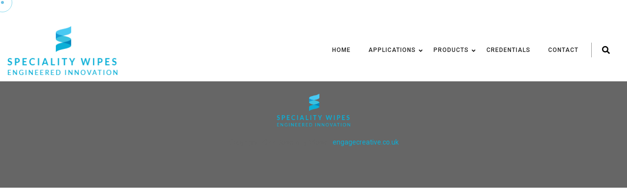

--- FILE ---
content_type: text/html; charset=UTF-8
request_url: https://specialitywipes.com/header/header-one
body_size: 17858
content:
<!DOCTYPE html>
<html dir="ltr" lang="en-GB" prefix="og: https://ogp.me/ns#">
<head>
	<meta charset="UTF-8">
	<link rel="profile" href="//gmpg.org/xfn/11" />
	<meta name="viewport" content="width=device-width, initial-scale=1" >   	
 
	<title>Header one - Speciality Wipes</title>

		<!-- All in One SEO 4.9.1.1 - aioseo.com -->
	<meta name="description" content="support@bim.com (+5) 9462 2238, 2248 Opening time: Mon-Fri 9:00 AM - 18:00 PM EnglishFrançais Home Demo 1 – Architect Demo 2 – Interiors Demo 3 – Lighting Demo 4 – Models Demo 5 – Shop Home Demos Pages About Us Services Testimonial Error Page Search Projects Projects V1 Projects V2 Projects V3 News Blog Layout" />
	<meta name="robots" content="max-image-preview:large" />
	<link rel="canonical" href="https://specialitywipes.com/header/header-one" />
	<meta name="generator" content="All in One SEO (AIOSEO) 4.9.1.1" />
		<meta property="og:locale" content="en_GB" />
		<meta property="og:site_name" content="Speciality Wipes - Composite wipes for aerospace &amp; automotive applications" />
		<meta property="og:type" content="article" />
		<meta property="og:title" content="Header one - Speciality Wipes" />
		<meta property="og:description" content="support@bim.com (+5) 9462 2238, 2248 Opening time: Mon-Fri 9:00 AM - 18:00 PM EnglishFrançais Home Demo 1 – Architect Demo 2 – Interiors Demo 3 – Lighting Demo 4 – Models Demo 5 – Shop Home Demos Pages About Us Services Testimonial Error Page Search Projects Projects V1 Projects V2 Projects V3 News Blog Layout" />
		<meta property="og:url" content="https://specialitywipes.com/header/header-one" />
		<meta property="article:published_time" content="2019-06-17T21:30:50+00:00" />
		<meta property="article:modified_time" content="2019-06-17T21:30:50+00:00" />
		<meta name="twitter:card" content="summary" />
		<meta name="twitter:title" content="Header one - Speciality Wipes" />
		<meta name="twitter:description" content="support@bim.com (+5) 9462 2238, 2248 Opening time: Mon-Fri 9:00 AM - 18:00 PM EnglishFrançais Home Demo 1 – Architect Demo 2 – Interiors Demo 3 – Lighting Demo 4 – Models Demo 5 – Shop Home Demos Pages About Us Services Testimonial Error Page Search Projects Projects V1 Projects V2 Projects V3 News Blog Layout" />
		<script type="application/ld+json" class="aioseo-schema">
			{"@context":"https:\/\/schema.org","@graph":[{"@type":"BreadcrumbList","@id":"https:\/\/specialitywipes.com\/header\/header-one#breadcrumblist","itemListElement":[{"@type":"ListItem","@id":"https:\/\/specialitywipes.com#listItem","position":1,"name":"Home","item":"https:\/\/specialitywipes.com","nextItem":{"@type":"ListItem","@id":"https:\/\/specialitywipes.com\/header\/header-one#listItem","name":"Header one"}},{"@type":"ListItem","@id":"https:\/\/specialitywipes.com\/header\/header-one#listItem","position":2,"name":"Header one","previousItem":{"@type":"ListItem","@id":"https:\/\/specialitywipes.com#listItem","name":"Home"}}]},{"@type":"Organization","@id":"https:\/\/specialitywipes.com\/#organization","name":"Speciality Wipes","description":"Composite wipes for aerospace & automotive applications","url":"https:\/\/specialitywipes.com\/"},{"@type":"WebPage","@id":"https:\/\/specialitywipes.com\/header\/header-one#webpage","url":"https:\/\/specialitywipes.com\/header\/header-one","name":"Header one - Speciality Wipes","description":"support@bim.com (+5) 9462 2238, 2248 Opening time: Mon-Fri 9:00 AM - 18:00 PM EnglishFran\u00e7ais Home Demo 1 \u2013 Architect Demo 2 \u2013 Interiors Demo 3 \u2013 Lighting Demo 4 \u2013 Models Demo 5 \u2013 Shop Home Demos Pages About Us Services Testimonial Error Page Search Projects Projects V1 Projects V2 Projects V3 News Blog Layout","inLanguage":"en-GB","isPartOf":{"@id":"https:\/\/specialitywipes.com\/#website"},"breadcrumb":{"@id":"https:\/\/specialitywipes.com\/header\/header-one#breadcrumblist"},"datePublished":"2019-06-17T21:30:50+00:00","dateModified":"2019-06-17T21:30:50+00:00"},{"@type":"WebSite","@id":"https:\/\/specialitywipes.com\/#website","url":"https:\/\/specialitywipes.com\/","name":"Speciality Wipes","description":"Composite wipes for aerospace & automotive applications","inLanguage":"en-GB","publisher":{"@id":"https:\/\/specialitywipes.com\/#organization"}}]}
		</script>
		<!-- All in One SEO -->

<link rel='dns-prefetch' href='//fonts.googleapis.com' />
<link rel='preconnect' href='https://fonts.gstatic.com' crossorigin />
<link rel="alternate" type="application/rss+xml" title="Speciality Wipes &raquo; Feed" href="https://specialitywipes.com/feed" />
<link rel="alternate" type="application/rss+xml" title="Speciality Wipes &raquo; Comments Feed" href="https://specialitywipes.com/comments/feed" />
<link rel="alternate" title="oEmbed (JSON)" type="application/json+oembed" href="https://specialitywipes.com/wp-json/oembed/1.0/embed?url=https%3A%2F%2Fspecialitywipes.com%2Fheader%2Fheader-one" />
<link rel="alternate" title="oEmbed (XML)" type="text/xml+oembed" href="https://specialitywipes.com/wp-json/oembed/1.0/embed?url=https%3A%2F%2Fspecialitywipes.com%2Fheader%2Fheader-one&#038;format=xml" />
		<!-- This site uses the Google Analytics by MonsterInsights plugin v9.10.1 - Using Analytics tracking - https://www.monsterinsights.com/ -->
							<script src="//www.googletagmanager.com/gtag/js?id=G-C4B4JL0FFM"  data-cfasync="false" data-wpfc-render="false" async></script>
			<script data-cfasync="false" data-wpfc-render="false">
				var mi_version = '9.10.1';
				var mi_track_user = true;
				var mi_no_track_reason = '';
								var MonsterInsightsDefaultLocations = {"page_location":"https:\/\/specialitywipes.com\/header\/header-one\/"};
								if ( typeof MonsterInsightsPrivacyGuardFilter === 'function' ) {
					var MonsterInsightsLocations = (typeof MonsterInsightsExcludeQuery === 'object') ? MonsterInsightsPrivacyGuardFilter( MonsterInsightsExcludeQuery ) : MonsterInsightsPrivacyGuardFilter( MonsterInsightsDefaultLocations );
				} else {
					var MonsterInsightsLocations = (typeof MonsterInsightsExcludeQuery === 'object') ? MonsterInsightsExcludeQuery : MonsterInsightsDefaultLocations;
				}

								var disableStrs = [
										'ga-disable-G-C4B4JL0FFM',
									];

				/* Function to detect opted out users */
				function __gtagTrackerIsOptedOut() {
					for (var index = 0; index < disableStrs.length; index++) {
						if (document.cookie.indexOf(disableStrs[index] + '=true') > -1) {
							return true;
						}
					}

					return false;
				}

				/* Disable tracking if the opt-out cookie exists. */
				if (__gtagTrackerIsOptedOut()) {
					for (var index = 0; index < disableStrs.length; index++) {
						window[disableStrs[index]] = true;
					}
				}

				/* Opt-out function */
				function __gtagTrackerOptout() {
					for (var index = 0; index < disableStrs.length; index++) {
						document.cookie = disableStrs[index] + '=true; expires=Thu, 31 Dec 2099 23:59:59 UTC; path=/';
						window[disableStrs[index]] = true;
					}
				}

				if ('undefined' === typeof gaOptout) {
					function gaOptout() {
						__gtagTrackerOptout();
					}
				}
								window.dataLayer = window.dataLayer || [];

				window.MonsterInsightsDualTracker = {
					helpers: {},
					trackers: {},
				};
				if (mi_track_user) {
					function __gtagDataLayer() {
						dataLayer.push(arguments);
					}

					function __gtagTracker(type, name, parameters) {
						if (!parameters) {
							parameters = {};
						}

						if (parameters.send_to) {
							__gtagDataLayer.apply(null, arguments);
							return;
						}

						if (type === 'event') {
														parameters.send_to = monsterinsights_frontend.v4_id;
							var hookName = name;
							if (typeof parameters['event_category'] !== 'undefined') {
								hookName = parameters['event_category'] + ':' + name;
							}

							if (typeof MonsterInsightsDualTracker.trackers[hookName] !== 'undefined') {
								MonsterInsightsDualTracker.trackers[hookName](parameters);
							} else {
								__gtagDataLayer('event', name, parameters);
							}
							
						} else {
							__gtagDataLayer.apply(null, arguments);
						}
					}

					__gtagTracker('js', new Date());
					__gtagTracker('set', {
						'developer_id.dZGIzZG': true,
											});
					if ( MonsterInsightsLocations.page_location ) {
						__gtagTracker('set', MonsterInsightsLocations);
					}
										__gtagTracker('config', 'G-C4B4JL0FFM', {"forceSSL":"true","link_attribution":"true"} );
										window.gtag = __gtagTracker;										(function () {
						/* https://developers.google.com/analytics/devguides/collection/analyticsjs/ */
						/* ga and __gaTracker compatibility shim. */
						var noopfn = function () {
							return null;
						};
						var newtracker = function () {
							return new Tracker();
						};
						var Tracker = function () {
							return null;
						};
						var p = Tracker.prototype;
						p.get = noopfn;
						p.set = noopfn;
						p.send = function () {
							var args = Array.prototype.slice.call(arguments);
							args.unshift('send');
							__gaTracker.apply(null, args);
						};
						var __gaTracker = function () {
							var len = arguments.length;
							if (len === 0) {
								return;
							}
							var f = arguments[len - 1];
							if (typeof f !== 'object' || f === null || typeof f.hitCallback !== 'function') {
								if ('send' === arguments[0]) {
									var hitConverted, hitObject = false, action;
									if ('event' === arguments[1]) {
										if ('undefined' !== typeof arguments[3]) {
											hitObject = {
												'eventAction': arguments[3],
												'eventCategory': arguments[2],
												'eventLabel': arguments[4],
												'value': arguments[5] ? arguments[5] : 1,
											}
										}
									}
									if ('pageview' === arguments[1]) {
										if ('undefined' !== typeof arguments[2]) {
											hitObject = {
												'eventAction': 'page_view',
												'page_path': arguments[2],
											}
										}
									}
									if (typeof arguments[2] === 'object') {
										hitObject = arguments[2];
									}
									if (typeof arguments[5] === 'object') {
										Object.assign(hitObject, arguments[5]);
									}
									if ('undefined' !== typeof arguments[1].hitType) {
										hitObject = arguments[1];
										if ('pageview' === hitObject.hitType) {
											hitObject.eventAction = 'page_view';
										}
									}
									if (hitObject) {
										action = 'timing' === arguments[1].hitType ? 'timing_complete' : hitObject.eventAction;
										hitConverted = mapArgs(hitObject);
										__gtagTracker('event', action, hitConverted);
									}
								}
								return;
							}

							function mapArgs(args) {
								var arg, hit = {};
								var gaMap = {
									'eventCategory': 'event_category',
									'eventAction': 'event_action',
									'eventLabel': 'event_label',
									'eventValue': 'event_value',
									'nonInteraction': 'non_interaction',
									'timingCategory': 'event_category',
									'timingVar': 'name',
									'timingValue': 'value',
									'timingLabel': 'event_label',
									'page': 'page_path',
									'location': 'page_location',
									'title': 'page_title',
									'referrer' : 'page_referrer',
								};
								for (arg in args) {
																		if (!(!args.hasOwnProperty(arg) || !gaMap.hasOwnProperty(arg))) {
										hit[gaMap[arg]] = args[arg];
									} else {
										hit[arg] = args[arg];
									}
								}
								return hit;
							}

							try {
								f.hitCallback();
							} catch (ex) {
							}
						};
						__gaTracker.create = newtracker;
						__gaTracker.getByName = newtracker;
						__gaTracker.getAll = function () {
							return [];
						};
						__gaTracker.remove = noopfn;
						__gaTracker.loaded = true;
						window['__gaTracker'] = __gaTracker;
					})();
									} else {
										console.log("");
					(function () {
						function __gtagTracker() {
							return null;
						}

						window['__gtagTracker'] = __gtagTracker;
						window['gtag'] = __gtagTracker;
					})();
									}
			</script>
							<!-- / Google Analytics by MonsterInsights -->
		<style id='wp-img-auto-sizes-contain-inline-css'>
img:is([sizes=auto i],[sizes^="auto," i]){contain-intrinsic-size:3000px 1500px}
/*# sourceURL=wp-img-auto-sizes-contain-inline-css */
</style>
<link rel='stylesheet' id='bim-parent-style-css' href='https://specialitywipes.com/wp-content/themes/bim/style.css?ver=6.9' media='all' />
<link rel='stylesheet' id='bim-child-style-css' href='https://specialitywipes.com/wp-content/themes/bim-child/style.css?ver=6.9' media='all' />
<style id='wp-emoji-styles-inline-css'>

	img.wp-smiley, img.emoji {
		display: inline !important;
		border: none !important;
		box-shadow: none !important;
		height: 1em !important;
		width: 1em !important;
		margin: 0 0.07em !important;
		vertical-align: -0.1em !important;
		background: none !important;
		padding: 0 !important;
	}
/*# sourceURL=wp-emoji-styles-inline-css */
</style>
<style id='classic-theme-styles-inline-css'>
/*! This file is auto-generated */
.wp-block-button__link{color:#fff;background-color:#32373c;border-radius:9999px;box-shadow:none;text-decoration:none;padding:calc(.667em + 2px) calc(1.333em + 2px);font-size:1.125em}.wp-block-file__button{background:#32373c;color:#fff;text-decoration:none}
/*# sourceURL=/wp-includes/css/classic-themes.min.css */
</style>
<link rel='stylesheet' id='contact-form-7-css' href='https://specialitywipes.com/wp-content/plugins/contact-form-7/includes/css/styles.css?ver=6.1.4' media='all' />
<link rel='stylesheet' id='woocommerce-layout-css' href='https://specialitywipes.com/wp-content/plugins/woocommerce/assets/css/woocommerce-layout.css?ver=9.9.4' media='all' />
<link rel='stylesheet' id='woocommerce-smallscreen-css' href='https://specialitywipes.com/wp-content/plugins/woocommerce/assets/css/woocommerce-smallscreen.css?ver=9.9.4' media='only screen and (max-width: 768px)' />
<link rel='stylesheet' id='woocommerce-general-css' href='https://specialitywipes.com/wp-content/plugins/woocommerce/assets/css/woocommerce.css?ver=9.9.4' media='all' />
<style id='woocommerce-inline-inline-css'>
.woocommerce form .form-row .required { visibility: visible; }
/*# sourceURL=woocommerce-inline-inline-css */
</style>
<link rel='stylesheet' id='bim-plugin-style-css' href='https://specialitywipes.com/wp-content/plugins/bim_plugin/widgets/css/style.css?ver=1.0.0' media='all' />
<link rel='stylesheet' id='brands-styles-css' href='https://specialitywipes.com/wp-content/plugins/woocommerce/assets/css/brands.css?ver=9.9.4' media='all' />
<link rel='stylesheet' id='bim-fonts-css' href='//fonts.googleapis.com/css?family=Roboto%3A300%2C400%2C400i%2C500%2C600%2C600i%2C700%2C700i%2C800%2C800i%2C900%7CPoppins%3A300%2C400%2C500%2C600%2C700%2C800%2C900&#038;ver=1.0.0' media='all' />
<link rel='stylesheet' id='bootstrap-css' href='https://specialitywipes.com/wp-content/themes/bim/css/bootstrap.min.css?ver=1' media='all' />
<link rel='stylesheet' id='font-awesome-css' href='https://specialitywipes.com/wp-content/plugins/elementor/assets/lib/font-awesome/css/font-awesome.min.css?ver=4.7.0' media='all' />
<link rel='stylesheet' id='fontawesome-css' href='https://specialitywipes.com/wp-content/themes/bim/css/fontawesome.min.css?ver=1' media='all' />
<link rel='stylesheet' id='icon-font-css' href='https://specialitywipes.com/wp-content/themes/bim/css/icon-font.min.css?ver=1' media='all' />
<link rel='stylesheet' id='magnific-popup-css' href='https://specialitywipes.com/wp-content/themes/bim/css/magnific-popup.css?ver=1' media='all' />
<link rel='stylesheet' id='animate-css' href='https://specialitywipes.com/wp-content/themes/bim/css/animate.css?ver=1' media='all' />
<link rel='stylesheet' id='magic-css' href='https://specialitywipes.com/wp-content/themes/bim/css/magic.css?ver=1' media='all' />
<link rel='stylesheet' id='slick-css' href='https://specialitywipes.com/wp-content/themes/bim/css/slick.css?ver=1' media='all' />
<link rel='stylesheet' id='jquery-fatnav-css' href='https://specialitywipes.com/wp-content/themes/bim/css/jquery.fatNav.css?ver=1' media='all' />
<link rel='stylesheet' id='animate-headline-css' href='https://specialitywipes.com/wp-content/themes/bim/css/animate.headline.css?ver=1' media='all' />
<link rel='stylesheet' id='splitting-css' href='https://specialitywipes.com/wp-content/themes/bim/css/splitting.css?ver=1' media='all' />
<link rel='stylesheet' id='splitting-cells-css' href='https://specialitywipes.com/wp-content/themes/bim/css/splitting-cells.css?ver=1' media='all' />
<link rel='stylesheet' id='bim-style-css' href='https://specialitywipes.com/wp-content/themes/bim-child/style.css?ver=1.0.0' media='all' />
<style id='bim-style-inline-css'>

		.load-circle{border-top-color: #6EC1E4;}
		

		.cart-contents-count,.tagcloud a:hover,.to-top,.to-top:hover,.to-top::after,.blog-link-img,.portfolio-type-three .port-inner:hover .dbox-relative a span,.dsc-footer-style-3 h3:after,.btn-nav-top a,.post-style-3 .entry-header .post-date,.widget-border,.share-box a:hover,.tags-bottom a:hover,h2.comments-title:after,.comment-reply-link:hover,.form-submit #submit,.title-related-post:after,.navigation > li > a:before,.img-box-slider .slick-dots li button:before,.dsc-footer-style-3 .mc4wp-form-fields input[type=submit],.team-3 .team-info .team-sicon li a:hover,.to-top::before,.custom-absolute-menu .is-sticky .navigation > li > a:before,.cursor-inner,.cursor-inner.cursor-hover,.woocommerce .button:hover,.woocommerce div.product form.cart .button,.woocommerce span.onsale,.widget_categories ul li.cat-item a:hover + span,.other-portfolio .port-box,.center-box-slider .slider-line
		{background-color:#0BAFD7;}

		.dsc-heading-style1 h5, a:hover, .content-title span,.table-content h3 > span,.white-header .header-icon li.current-menu-parent> a,.white-header .navigation li.current-menu-parent> a,.white-header .menu-wrapper .menu ul li.current-menu-parent> a,.white-header .header-icon li.current_page_item> a,.white-header .navigation li.current_page_item> a,.white-header .menu-wrapper .menu ul li.current_page_item> a , .custom-absolute-menu .is-sticky .navigation li.current-menu-item a,.custom-absolute-menu .is-sticky .menu-wrapper .menu ul li.current-menu-item a, .custom-absolute-menu .is-sticky .navigation li a:hover,.custom-absolute-menu .is-sticky .menu-wrapper .menu ul li a:hover, .custom-absolute-menu .navigation .sub-menu li a:hover,.custom-absolute-menu .menu-wrapper .menu ul.sub-menu li a:hover,.white-header  .navigation li a:hover,.white-header .menu-wrapper .navigation li ul li.current_page_item > a,.menu-wrapper .navigation li ul li.current_page_item > a, .menu-wrapper .menu ul li ul li.current_page_item > a ,.white-header .menu-wrapper .menu ul li ul li.current_page_item > a, .white-header .menu-wrapper .navigation li ul li a:hover,.menu-wrapper .navigation li ul li a:hover, .menu-wrapper .menu ul li ul li a:hover ,.white-header .menu-wrapper .menu ul li ul li a:hover, .header-icon li a:hover, .btn-nav-top a:hover,.slider-btn:hover,.feature-1:hover .bim-icon,.feature-2 .bim-icon,.feature-2:hover .bim-icon,.feature-3 .bim-icon,.feature-3:hover .bim-icon,.port-filter a.active,.port-filter a:hover,.portfolio-2 .port-inner:hover .dbox-relative h3 a:hover,.portfolio-2 .port-inner .port-dbox a span:hover,.portfolio-type-three .dbox-relative p,.team-1 p,.testimonial .rating-icon,.wpcf7-submit ,.dark-page .wpcf7-submit,.content-btn,.color-bg .wpcf7-submit,span.your-email:before, span[data-name='your-email']:before, span.your-name:before, span[data-name='your-name']:before, span.your-message:before, span[data-name='your-message']:before, .comment-form-email:before,span.cell-phone:before,span.subject:before,.footer a,.post-meta a,.post-meta li,.blog-post-list a:hover h3,.blog-2 .content-btn,a .entry-title:hover,.related-cat i,h3.related-title:hover,#searchform::after,.tagcloud a:hover,.abtw-soc a:hover,.form-submit #submit:hover,.dsc-btn-style3:hover  .elementor-button,.dsc-btn-style-4,code,.widget.widget_recent_comments > ul > li:before,.widget ul li a:before,.post-detail > li i,.blog-content .blog-post p a,.imgpagi-box p,.img-pagination a:hover .img-pagi .lnr,.img-box-slider h3 a:hover,.img-box-slider .slick-dots li.slick-active button:before,.team-sicon li a,.blog-post-list.blog-style-1 .blog-col-inner .excerpt-box .post-meta a,.blog-post-list.blog-style-1 .blog-col-inner .excerpt-box a:hover h3,.blog-post-list.blog-style-1 .blog-col-inner .excerpt-box .content-btn:hover,.blog-post-list.blog-style-1 .blog-col-inner .excerpt-box .post-meta li,.custom-absolute-menu .menu-wrapper .menu ul.sub-menu li.current-menu-item a,.team-3 .team-info .team-sicon li a,.team-3 .team-info p,.feature-1 .bim-icon,.woocommerce-info a,.woocommerce table td.product-remove a:hover,.woocommerce div.product p.price,.woocommerce div.product span.price,.woocommerce ul.products li.product .price,.woocommerce .woocommerce-tabs ul.tabs li.active a,.woocommerce .woocommerce-tabs .woocommerce-Tabs-panel .woocommerce-Reviews #comments .woocommerce-Reviews-title span,.woocommerce .woocommerce-tabs .woocommerce-Tabs-panel .woocommerce-Reviews #comments .commentlist .comment .comment_container .comment-text .star-rating,.woocommerce-account .woocommerce .woocommerce-MyAccount-content a,.woocommerce-account .woocommerce .woocommerce-MyAccount-navigation ul li a:hover,.woocommerce-Reviews .commentlist .review .comment_container .comment-text .meta .woocommerce-review__dash,.woocommerce .woocommerce-tabs ul.tabs li a:hover,.woocommerce nav.woocommerce-pagination ul li a, .woocommerce nav.woocommerce-pagination ul li span,.woocommerce div.product form.cart .group_table td.woocommerce-grouped-product-list-item__label label a,.widget.widget_recent_entries ul li a:before, blockquote::before,.post-detail > li a:hover
		{color:#0BAFD7;}

		.searchform::after
		{color:#0BAFD7 !important;}

		.to-top,.content-title:after,::selection,::-moz-selection,.to-top::before,.to-top::after,.box-small-icon:hover .bim-icon,.navigation>li>a:before,.menu-wrapper>.menu>ul>li>a:before,.custom-absolute-menu .is-sticky .navigation>li>a:before,.menu-wrapper>.menu>ul>li>a:before,.btn-nav-top a,.search-icon-header #searchform::after,.slider-line,.left-box-slider .slider-line,.center-box-slider .slider-line,.feature-4 .bim-icon,.other-portfolio .port-box,.portfolio-type-three .port-inner:hover .dbox-relative a span,.team-2 .port-box,.content-btn:hover,.wpcf7-submit:hover,.dsc-footer-style-2 .mc4wp-form-fields input[type=submit]:hover,.dsc-footer-style-3 h3:after,.dsc-footer-style-3 .mc4wp-form-fields input[type=submit], .blog-link-img .bl-icon, .blog-link-img,.blog-gallery a i,.img-pagi,.widget-border,.ab-bordering,.abtw-soc a,.form-submit #submit,.dsc-btn-style3,.dsc-btn-style-4:hover,.tagcloud a:hover,.to-top,.portfolio-type-three .port-inner:hover .dbox-relative a span
		{background:#0BAFD7;}

			:selection,:-moz-selection
		{background:#0BAFD7 !important;}
		
		.p-table a ,.blog-slider .slide-nav:hover,.work-content .slide-nav:hover,.tagcloud a:hover
		{color:#fff;}

		.dsc-btn-style3
		{background-color:#fff;}
		
		blockquote,.box-small-icon:hover .bim-icon,.cell-left-border,.cell-right-border,.menu-wrapper ul li ul,.btn-nav-top a,.btn-nav-top a:hover,.feature-4 .bim-icon,.portfolio-2 .port-inner .port-dbox a span:hover,.portfolio-type-three .port-inner:hover .dbox-relative a span,.portfolio-type-three .port-inner:hover .dbox-relative h3,.team-sicon li a:hover,.team-1 .team-info,form input:focus,form textarea:focus,.comment-respond form input:focus, .comment-respond form textarea:focus,.wpcf7-submit ,.dark-page .wpcf7-submit,.content-btn,.wpcf7-submit:hover,.error-title,.blog-2 .content-btn i,#related_posts .related-inner:hover,.tagcloud a:hover,.form-submit #submit,.form-submit #submit:hover,.dsc-btn-style3:hover,.dsc-btn-style-4,.dsc-btn-style-4:hover,.wp-block-coblocks-click-to-tweet,.related-inner,.work-process .item .box-img .bg-img,.blog-post-list.blog-style-1 .blog-col-inner .excerpt-box .content-btn:hover,.team-3 .team-info .team-sicon li a,.team-3 .team-info,.feature-1 .bim-icon,.feature-1:hover .bim-icon,.cursor-outer,.woocommerce .button:hover,.woocommerce .woocommerce-tabs ul.tabs li a:hover,.woocommerce .woocommerce-tabs ul.tabs li.active a
		{border-color:#0BAFD7;}
		
a:hover{color:#0BAFD7;}
a{color:#999999;}
h1, h2, h3, h4, h5, h6{color:#000000;} 
body{color:#666666;}
.footer{background-color:#666666;}
.custom-absolute-menu{border-color: #FFFFFF;}

		.cart-contents-count,.tagcloud a:hover,.to-top,.to-top:hover,.to-top::after,.blog-link-img,.portfolio-type-three .port-inner:hover .dbox-relative a span,.dsc-footer-style-3 h3:after,.btn-nav-top a,.post-style-3 .entry-header .post-date,.widget-border,.share-box a:hover,.tags-bottom a:hover,h2.comments-title:after,.comment-reply-link:hover,.form-submit #submit,.title-related-post:after,.navigation > li > a:before,.img-box-slider .slick-dots li button:before,.dsc-footer-style-3 .mc4wp-form-fields input[type=submit],.team-3 .team-info .team-sicon li a:hover,.to-top::before,.custom-absolute-menu .is-sticky .navigation > li > a:before,.cursor-inner,.cursor-inner.cursor-hover,.woocommerce .button:hover,.woocommerce div.product form.cart .button,.woocommerce span.onsale,.widget_categories ul li.cat-item a:hover + span,.other-portfolio .port-box,.center-box-slider .slider-line
		{background-color:#0BAFD7;}

		.dsc-heading-style1 h5, a:hover, .content-title span,.table-content h3 > span,.white-header .header-icon li.current-menu-parent> a,.white-header .navigation li.current-menu-parent> a,.white-header .menu-wrapper .menu ul li.current-menu-parent> a,.white-header .header-icon li.current_page_item> a,.white-header .navigation li.current_page_item> a,.white-header .menu-wrapper .menu ul li.current_page_item> a , .custom-absolute-menu .is-sticky .navigation li.current-menu-item a,.custom-absolute-menu .is-sticky .menu-wrapper .menu ul li.current-menu-item a, .custom-absolute-menu .is-sticky .navigation li a:hover,.custom-absolute-menu .is-sticky .menu-wrapper .menu ul li a:hover, .custom-absolute-menu .navigation .sub-menu li a:hover,.custom-absolute-menu .menu-wrapper .menu ul.sub-menu li a:hover,.white-header  .navigation li a:hover,.white-header .menu-wrapper .navigation li ul li.current_page_item > a,.menu-wrapper .navigation li ul li.current_page_item > a, .menu-wrapper .menu ul li ul li.current_page_item > a ,.white-header .menu-wrapper .menu ul li ul li.current_page_item > a, .white-header .menu-wrapper .navigation li ul li a:hover,.menu-wrapper .navigation li ul li a:hover, .menu-wrapper .menu ul li ul li a:hover ,.white-header .menu-wrapper .menu ul li ul li a:hover, .header-icon li a:hover, .btn-nav-top a:hover,.slider-btn:hover,.feature-1:hover .bim-icon,.feature-2 .bim-icon,.feature-2:hover .bim-icon,.feature-3 .bim-icon,.feature-3:hover .bim-icon,.port-filter a.active,.port-filter a:hover,.portfolio-2 .port-inner:hover .dbox-relative h3 a:hover,.portfolio-2 .port-inner .port-dbox a span:hover,.portfolio-type-three .dbox-relative p,.team-1 p,.testimonial .rating-icon,.wpcf7-submit ,.dark-page .wpcf7-submit,.content-btn,.color-bg .wpcf7-submit,span.your-email:before, span[data-name='your-email']:before, span.your-name:before, span[data-name='your-name']:before, span.your-message:before, span[data-name='your-message']:before, .comment-form-email:before,span.cell-phone:before,span.subject:before,.footer a,.post-meta a,.post-meta li,.blog-post-list a:hover h3,.blog-2 .content-btn,a .entry-title:hover,.related-cat i,h3.related-title:hover,#searchform::after,.tagcloud a:hover,.abtw-soc a:hover,.form-submit #submit:hover,.dsc-btn-style3:hover  .elementor-button,.dsc-btn-style-4,code,.widget.widget_recent_comments > ul > li:before,.widget ul li a:before,.post-detail > li i,.blog-content .blog-post p a,.imgpagi-box p,.img-pagination a:hover .img-pagi .lnr,.img-box-slider h3 a:hover,.img-box-slider .slick-dots li.slick-active button:before,.team-sicon li a,.blog-post-list.blog-style-1 .blog-col-inner .excerpt-box .post-meta a,.blog-post-list.blog-style-1 .blog-col-inner .excerpt-box a:hover h3,.blog-post-list.blog-style-1 .blog-col-inner .excerpt-box .content-btn:hover,.blog-post-list.blog-style-1 .blog-col-inner .excerpt-box .post-meta li,.custom-absolute-menu .menu-wrapper .menu ul.sub-menu li.current-menu-item a,.team-3 .team-info .team-sicon li a,.team-3 .team-info p,.feature-1 .bim-icon,.woocommerce-info a,.woocommerce table td.product-remove a:hover,.woocommerce div.product p.price,.woocommerce div.product span.price,.woocommerce ul.products li.product .price,.woocommerce .woocommerce-tabs ul.tabs li.active a,.woocommerce .woocommerce-tabs .woocommerce-Tabs-panel .woocommerce-Reviews #comments .woocommerce-Reviews-title span,.woocommerce .woocommerce-tabs .woocommerce-Tabs-panel .woocommerce-Reviews #comments .commentlist .comment .comment_container .comment-text .star-rating,.woocommerce-account .woocommerce .woocommerce-MyAccount-content a,.woocommerce-account .woocommerce .woocommerce-MyAccount-navigation ul li a:hover,.woocommerce-Reviews .commentlist .review .comment_container .comment-text .meta .woocommerce-review__dash,.woocommerce .woocommerce-tabs ul.tabs li a:hover,.woocommerce nav.woocommerce-pagination ul li a, .woocommerce nav.woocommerce-pagination ul li span,.woocommerce div.product form.cart .group_table td.woocommerce-grouped-product-list-item__label label a,.widget.widget_recent_entries ul li a:before, blockquote::before,.post-detail > li a:hover
		{color:#0BAFD7;}

		.searchform::after
		{color:#0BAFD7 !important;}

		.to-top,.content-title:after,::selection,::-moz-selection,.to-top::before,.to-top::after,.box-small-icon:hover .bim-icon,.navigation>li>a:before,.menu-wrapper>.menu>ul>li>a:before,.custom-absolute-menu .is-sticky .navigation>li>a:before,.menu-wrapper>.menu>ul>li>a:before,.btn-nav-top a,.search-icon-header #searchform::after,.slider-line,.left-box-slider .slider-line,.center-box-slider .slider-line,.feature-4 .bim-icon,.other-portfolio .port-box,.portfolio-type-three .port-inner:hover .dbox-relative a span,.team-2 .port-box,.content-btn:hover,.wpcf7-submit:hover,.dsc-footer-style-2 .mc4wp-form-fields input[type=submit]:hover,.dsc-footer-style-3 h3:after,.dsc-footer-style-3 .mc4wp-form-fields input[type=submit], .blog-link-img .bl-icon, .blog-link-img,.blog-gallery a i,.img-pagi,.widget-border,.ab-bordering,.abtw-soc a,.form-submit #submit,.dsc-btn-style3,.dsc-btn-style-4:hover,.tagcloud a:hover,.to-top,.portfolio-type-three .port-inner:hover .dbox-relative a span
		{background:#0BAFD7;}

			:selection,:-moz-selection
		{background:#0BAFD7 !important;}
		
		.p-table a ,.blog-slider .slide-nav:hover,.work-content .slide-nav:hover,.tagcloud a:hover
		{color:#fff;}

		.dsc-btn-style3
		{background-color:#fff;}
		
		blockquote,.box-small-icon:hover .bim-icon,.cell-left-border,.cell-right-border,.menu-wrapper ul li ul,.btn-nav-top a,.btn-nav-top a:hover,.feature-4 .bim-icon,.portfolio-2 .port-inner .port-dbox a span:hover,.portfolio-type-three .port-inner:hover .dbox-relative a span,.portfolio-type-three .port-inner:hover .dbox-relative h3,.team-sicon li a:hover,.team-1 .team-info,form input:focus,form textarea:focus,.comment-respond form input:focus, .comment-respond form textarea:focus,.wpcf7-submit ,.dark-page .wpcf7-submit,.content-btn,.wpcf7-submit:hover,.error-title,.blog-2 .content-btn i,#related_posts .related-inner:hover,.tagcloud a:hover,.form-submit #submit,.form-submit #submit:hover,.dsc-btn-style3:hover,.dsc-btn-style-4,.dsc-btn-style-4:hover,.wp-block-coblocks-click-to-tweet,.related-inner,.work-process .item .box-img .bg-img,.blog-post-list.blog-style-1 .blog-col-inner .excerpt-box .content-btn:hover,.team-3 .team-info .team-sicon li a,.team-3 .team-info,.feature-1 .bim-icon,.feature-1:hover .bim-icon,.cursor-outer,.woocommerce .button:hover,.woocommerce .woocommerce-tabs ul.tabs li a:hover,.woocommerce .woocommerce-tabs ul.tabs li.active a
		{border-color:#0BAFD7;}
		
a:hover{color:#0BAFD7;}
a{color:#999999;}
h1, h2, h3, h4, h5, h6{color:#000000;} 
body{color:#666666;}
.footer{background-color:#666666;}
.custom-absolute-menu{border-color: #FFFFFF;}
body {cursor: none!important;}
/*# sourceURL=bim-style-inline-css */
</style>
<link rel='stylesheet' id='elementor-icons-css' href='https://specialitywipes.com/wp-content/plugins/elementor/assets/lib/eicons/css/elementor-icons.min.css?ver=5.32.0' media='all' />
<link rel='stylesheet' id='elementor-frontend-css' href='https://specialitywipes.com/wp-content/plugins/elementor/assets/css/frontend.min.css?ver=3.25.10' media='all' />
<link rel='stylesheet' id='swiper-css' href='https://specialitywipes.com/wp-content/plugins/elementor/assets/lib/swiper/v8/css/swiper.min.css?ver=8.4.5' media='all' />
<link rel='stylesheet' id='e-swiper-css' href='https://specialitywipes.com/wp-content/plugins/elementor/assets/css/conditionals/e-swiper.min.css?ver=3.25.10' media='all' />
<link rel='stylesheet' id='elementor-post-11-css' href='https://specialitywipes.com/wp-content/uploads/elementor/css/post-11.css?ver=1765545776' media='all' />
<link rel='stylesheet' id='widget-social-icons-css' href='https://specialitywipes.com/wp-content/plugins/elementor/assets/css/widget-social-icons.min.css?ver=3.25.10' media='all' />
<link rel='stylesheet' id='e-apple-webkit-css' href='https://specialitywipes.com/wp-content/plugins/elementor/assets/css/conditionals/apple-webkit.min.css?ver=3.25.10' media='all' />
<link rel='stylesheet' id='elementor-post-1106-css' href='https://specialitywipes.com/wp-content/uploads/elementor/css/post-1106.css?ver=1765664030' media='all' />
<link rel="preload" as="style" href="https://fonts.googleapis.com/css?family=Roboto%7CPoppins&#038;display=swap&#038;ver=1714050695" /><link rel="stylesheet" href="https://fonts.googleapis.com/css?family=Roboto%7CPoppins&#038;display=swap&#038;ver=1714050695" media="print" onload="this.media='all'"><noscript><link rel="stylesheet" href="https://fonts.googleapis.com/css?family=Roboto%7CPoppins&#038;display=swap&#038;ver=1714050695" /></noscript><link rel='stylesheet' id='google-fonts-1-css' href='https://fonts.googleapis.com/css?family=Roboto%3A100%2C100italic%2C200%2C200italic%2C300%2C300italic%2C400%2C400italic%2C500%2C500italic%2C600%2C600italic%2C700%2C700italic%2C800%2C800italic%2C900%2C900italic%7CRoboto+Slab%3A100%2C100italic%2C200%2C200italic%2C300%2C300italic%2C400%2C400italic%2C500%2C500italic%2C600%2C600italic%2C700%2C700italic%2C800%2C800italic%2C900%2C900italic&#038;display=auto&#038;ver=6.9' media='all' />
<link rel='stylesheet' id='elementor-icons-shared-0-css' href='https://specialitywipes.com/wp-content/plugins/elementor/assets/lib/font-awesome/css/fontawesome.min.css?ver=5.15.3' media='all' />
<link rel='stylesheet' id='elementor-icons-fa-brands-css' href='https://specialitywipes.com/wp-content/plugins/elementor/assets/lib/font-awesome/css/brands.min.css?ver=5.15.3' media='all' />
<link rel="preconnect" href="https://fonts.gstatic.com/" crossorigin><script src="https://specialitywipes.com/wp-content/plugins/google-analytics-for-wordpress/assets/js/frontend-gtag.min.js?ver=9.10.1" id="monsterinsights-frontend-script-js" async data-wp-strategy="async"></script>
<script data-cfasync="false" data-wpfc-render="false" id='monsterinsights-frontend-script-js-extra'>var monsterinsights_frontend = {"js_events_tracking":"true","download_extensions":"doc,pdf,ppt,zip,xls,docx,pptx,xlsx","inbound_paths":"[{\"path\":\"\\\/go\\\/\",\"label\":\"affiliate\"},{\"path\":\"\\\/recommend\\\/\",\"label\":\"affiliate\"}]","home_url":"https:\/\/specialitywipes.com","hash_tracking":"false","v4_id":"G-C4B4JL0FFM"};</script>
<script src="https://specialitywipes.com/wp-includes/js/jquery/jquery.min.js?ver=3.7.1" id="jquery-core-js"></script>
<script src="https://specialitywipes.com/wp-includes/js/jquery/jquery-migrate.min.js?ver=3.4.1" id="jquery-migrate-js"></script>
<script src="https://specialitywipes.com/wp-content/plugins/woocommerce/assets/js/jquery-blockui/jquery.blockUI.min.js?ver=2.7.0-wc.9.9.4" id="jquery-blockui-js" defer data-wp-strategy="defer"></script>
<script id="wc-add-to-cart-js-extra">
var wc_add_to_cart_params = {"ajax_url":"/wp-admin/admin-ajax.php","wc_ajax_url":"/?wc-ajax=%%endpoint%%","i18n_view_cart":"View basket","cart_url":"https://specialitywipes.com/cart","is_cart":"","cart_redirect_after_add":"no"};
//# sourceURL=wc-add-to-cart-js-extra
</script>
<script src="https://specialitywipes.com/wp-content/plugins/woocommerce/assets/js/frontend/add-to-cart.min.js?ver=9.9.4" id="wc-add-to-cart-js" defer data-wp-strategy="defer"></script>
<script src="https://specialitywipes.com/wp-content/plugins/woocommerce/assets/js/js-cookie/js.cookie.min.js?ver=2.1.4-wc.9.9.4" id="js-cookie-js" defer data-wp-strategy="defer"></script>
<script id="woocommerce-js-extra">
var woocommerce_params = {"ajax_url":"/wp-admin/admin-ajax.php","wc_ajax_url":"/?wc-ajax=%%endpoint%%","i18n_password_show":"Show password","i18n_password_hide":"Hide password"};
//# sourceURL=woocommerce-js-extra
</script>
<script src="https://specialitywipes.com/wp-content/plugins/woocommerce/assets/js/frontend/woocommerce.min.js?ver=9.9.4" id="woocommerce-js" defer data-wp-strategy="defer"></script>
<script src="https://specialitywipes.com/wp-content/themes/bim/js/modernizr.js?ver=6.9" id="modernizr-js"></script>
<link rel="https://api.w.org/" href="https://specialitywipes.com/wp-json/" /><link rel="EditURI" type="application/rsd+xml" title="RSD" href="https://specialitywipes.com/xmlrpc.php?rsd" />
<meta name="generator" content="WordPress 6.9" />
<meta name="generator" content="WooCommerce 9.9.4" />
<link rel='shortlink' href='https://specialitywipes.com/?p=1106' />
<meta name="generator" content="Redux 4.5.9" />	<noscript><style>.woocommerce-product-gallery{ opacity: 1 !important; }</style></noscript>
	<meta name="generator" content="Elementor 3.25.10; features: additional_custom_breakpoints, e_optimized_control_loading; settings: css_print_method-external, google_font-enabled, font_display-auto">
<style>.recentcomments a{display:inline !important;padding:0 !important;margin:0 !important;}</style>			<style>
				.e-con.e-parent:nth-of-type(n+4):not(.e-lazyloaded):not(.e-no-lazyload),
				.e-con.e-parent:nth-of-type(n+4):not(.e-lazyloaded):not(.e-no-lazyload) * {
					background-image: none !important;
				}
				@media screen and (max-height: 1024px) {
					.e-con.e-parent:nth-of-type(n+3):not(.e-lazyloaded):not(.e-no-lazyload),
					.e-con.e-parent:nth-of-type(n+3):not(.e-lazyloaded):not(.e-no-lazyload) * {
						background-image: none !important;
					}
				}
				@media screen and (max-height: 640px) {
					.e-con.e-parent:nth-of-type(n+2):not(.e-lazyloaded):not(.e-no-lazyload),
					.e-con.e-parent:nth-of-type(n+2):not(.e-lazyloaded):not(.e-no-lazyload) * {
						background-image: none !important;
					}
				}
			</style>
					<style id="wp-custom-css">
			.woocommerce div.product p.price {
    color: #6EC1E4;
}
@media (min-width: 576px)
.woocommerce .woocommerce-tabs ul.tabs li.active a {
    border-color: #6EC1E4;
}
.woocommerce .woocommerce-tabs ul.tabs li.active a {
    color: #6EC1E4 !important;
}
.woocommerce strong {
    font-weight: 600;
}
.to-top {
    background: #6EC1E4;
    bottom: 1150px;
    box-shadow: 0 0 10px rgb(0 0 0 / 15%);
    color: #fff;
    display: block;
    font-size: 15px;
    height: 50px;
    line-height: 48px;
    opacity: 0;
    position: fixed;
    right: 30px;
    text-align: center;
    transition: 1s ease-in-out;
    width: 50px;
    z-index: 333;
    -webkit-transition: 1s ease-in-out;
    border-radius: 100px;
    overflow: hidden;
    -webkit-animation: pulse 2s infinite;
    -o-animation: pulse 2s infinite;
    animation: pulse 2s infinite;
}
.slider-line {
    margin-top: 0;
    background: #6EC1E4;
    display: inline-block;
    height: 2px;
    margin-bottom: 0;
    position: relative;
    top: -15px;
    width: 100px;
}
.center-box-slider .slider-line {
    background: #6EC1E4;
    height: 10px;
    margin-bottom: 25px;
    margin: auto;
    top: -40px;
    width: 300px;
}
span.your-email:before {
    color: #6EC1E4;
    display: inline-block;
    font-family: "FontAwesome";
    font-size: 15px;
    font-style: normal;
    height: 30px;
    left: 10px;
    line-height: 30px;
    margin-top: -15px;
    position: absolute;
    text-align: center;
    top: 50%;
    width: 30px;
    content: "\f003";
}
span.your-name:before {
    color: #6EC1E4;
    display: inline-block;
    font-family: "FontAwesome";
    font-size: 15px;
    font-style: normal;
    height: 30px;
    left: 10px;
    line-height: 30px;
    margin-top: -15px;
    position: absolute;
    text-align: center;
    top: 50%;
    width: 30px;
    content: "\f2c0";
}
span.subject:before {
    color: #6EC1E4;
    display: inline-block;
    font-family: "FontAwesome";
    font-size: 15px;
    font-style: normal;
    height: 30px;
    line-height: 30px;
    margin-top: -15px;
    position: absolute;
    text-align: center;
    top: 50%;
    width: 30px;
    content: "\f27b";
}
span.your-message:before {
    color: #6EC1E4;
    display: inline-block;
    font-family: "FontAwesome";
    font-size: 15px;
    font-style: normal;
    height: 30px;
    left: 10px;
    line-height: 30px;
    margin-top: -15px;
    position: absolute;
    text-align: center;
    top: 50%;
    width: 30px;
    content: "\f0e5";
    top: 11%;
}
.wpcf7-submit {
    color: #6EC1E4;
    width: auto;
    border: 1px solid #ce9e51;
    display: inline-block;
    font-size: 16px;
    padding: 7px 15px;
    position: relative;
    overflow: hidden;
    z-index: 1;
    -webkit-transition-duration: 1.0s;
    transition-duration: 1.0s;
}
.wpcf7-submit:hover {
    color: #ffffff;
    border: 1px solid #6EC1E4;
    background: #6EC1E4;
}
.port-filter a:hover {
    color: #6EC1E4;
}
.img-box-slider.imgbox-slider-2 .item .box-cont .feature-btn {
    margin-top: 30px;
    border: solid 1px #6EC1E4;
    padding: 8px 18px;
    position: relative;
    display: inline-block;
    font-size: 14px;
    background: #6EC1E4;
    color: #fff;
    border-radius: 3px;
    transition: all 0.4s ease;
}
.white-header .navigation li.current_page_item > a {
    color: #6EC1E4;
}
.dsc-footer-style-3 .mc4wp-form-fields input[type=submit] {
    position: absolute;
    top: 10px;
    left: 150px;
    width: 95px;
    padding-left: 5px;
    padding-right: 5px;
    background: #6EC1E4;
    color: #ffffff;
    border-left: none;
    border: none;
    border-radius: 0;
    height: 45px;
    font-size: 16px;
}
::selection {
    background: #6EC1E4;
    color: #fff;
}
.img-box-slider > div {
    margin: auto;
    max-width: 1450px;
    text-align: center;
}
.img-box-slider.imgbox-slider-2 .item {
    position: relative;
    min-height: 420px;
	max-width: 345px;
}

::selection {
    background: #6EC1E4;
    color: #fff;
}
.navigation > li > a:before {
    background: #6EC1E4;
    border-radius: 0;
    bottom: 25px;
    content: "";
    height: 1px;
    position: absolute;
    transform: scaleX(0);
    transition: .20s linear;
    visibility: hidden;
    width: 50%;
}
.menu-wrapper ul li ul {
    background: #fff;
    left: 18px;
    line-height: 1;
    list-style: outside none none;
    margin: 0;
    padding: 0;
    position: absolute;
    text-align: left;
    top: 100%;
    width: 185px;
    z-index: 999;
    -webkit-box-shadow: 0px 2px 14px 2px rgb(0 0 0 / 10%);
    box-shadow: 0px 2px 14px 2px rgb(0 0 0 / 10%);
    border-top: 2px solid #6EC1E4;
}
a:hover {
	color: #6EC1E4;
	text-decoration: none;
}
.to-top::after {
	-webkit-transform: scale(0);
	background: #6EC1E4  none repeat scroll 0 0;
	border-radius: 200px;
	content: "";
	display: block;
	height: 200px;
	left: -50%;
	margin-top: -100px;
	position: absolute;
	top: 50%;
	transition: all 0.4s ease-in 0s;
	width: 200px;
	z-index: -1;
	-ms-transform: scale(0);
	-webkit-transition:all 0.4s ease-in 0s;
	opacity:0.3;
	transform: scale(0);
	transition-delay:0.3s;
}
::selection {
	background:#6EC1E4;
	color:#fff;
}
.to-top {
	background: #6EC1E4;
	bottom: 1150px;
	box-shadow: 0 0 10px rgba(0, 0, 0, 0.15);
	color: #fff;
	display: block;
	font-size: 15px;
	height: 50px;
	line-height: 48px;
	opacity: 0;
	position: fixed;
	right: 30px;
	text-align: center;
	transition: 1s ease-in-out;
	width: 50px;
	z-index: 333;
 -webkit-transition: 1s ease-in-out; 
	border-radius:100px;
	overflow:hidden;
	    -webkit-animation: pulse 2s infinite;
    -o-animation: pulse 2s infinite;
    animation: pulse 2s infinite;
}
.woocommerce div.product span.price {
    color: #6EC1E4;
}
.cursor-inner {
    margin-left: 2px;
    margin-top: 2px;
    width: 6px;
    height: 6px;
    z-index: 10000001;
    background-color: #6EC1E4;
    transition: width .3s ease-in-out, height .3s ease-in-out, margin .3s ease-in-out, opacity .3s ease-in-out;
}
.apply-header .logo1 {
    height: 75px;
}


/* DG EDIT - NAV BOX */

@media only screen and (min-width: 990px) {
.nav-box {
	position: fixed;
  top: 0;
  width: 100%;
	background-color: #fff;
	padding-top: 50px;
	padding-bottom: 10px;
	}
}
	
@media only screen and (max-width: 989px) {
.nav-box {
	position: fixed;
  top: 0;
  width: 100%;
	background-color: #f2f2f2;
	padding-top: 20px;
	padding-bottom: 10px;
	}
}
		</style>
		<style id="bim_theme_setting-dynamic-css" title="dynamic-css" class="redux-options-output">body{font-family:Roboto;}h1, h2, h3, h4, h5, h6{font-family:Poppins;}body{line-height:1.8em;font-size:14px;}h4{font-size:20px;}h5{font-size:18px;}h6{font-size:17px;}</style> 
<link rel='stylesheet' id='wc-blocks-style-css' href='https://specialitywipes.com/wp-content/plugins/woocommerce/assets/client/blocks/wc-blocks.css?ver=wc-9.9.4' media='all' />
<style id='global-styles-inline-css'>
:root{--wp--preset--aspect-ratio--square: 1;--wp--preset--aspect-ratio--4-3: 4/3;--wp--preset--aspect-ratio--3-4: 3/4;--wp--preset--aspect-ratio--3-2: 3/2;--wp--preset--aspect-ratio--2-3: 2/3;--wp--preset--aspect-ratio--16-9: 16/9;--wp--preset--aspect-ratio--9-16: 9/16;--wp--preset--color--black: #000000;--wp--preset--color--cyan-bluish-gray: #abb8c3;--wp--preset--color--white: #ffffff;--wp--preset--color--pale-pink: #f78da7;--wp--preset--color--vivid-red: #cf2e2e;--wp--preset--color--luminous-vivid-orange: #ff6900;--wp--preset--color--luminous-vivid-amber: #fcb900;--wp--preset--color--light-green-cyan: #7bdcb5;--wp--preset--color--vivid-green-cyan: #00d084;--wp--preset--color--pale-cyan-blue: #8ed1fc;--wp--preset--color--vivid-cyan-blue: #0693e3;--wp--preset--color--vivid-purple: #9b51e0;--wp--preset--gradient--vivid-cyan-blue-to-vivid-purple: linear-gradient(135deg,rgb(6,147,227) 0%,rgb(155,81,224) 100%);--wp--preset--gradient--light-green-cyan-to-vivid-green-cyan: linear-gradient(135deg,rgb(122,220,180) 0%,rgb(0,208,130) 100%);--wp--preset--gradient--luminous-vivid-amber-to-luminous-vivid-orange: linear-gradient(135deg,rgb(252,185,0) 0%,rgb(255,105,0) 100%);--wp--preset--gradient--luminous-vivid-orange-to-vivid-red: linear-gradient(135deg,rgb(255,105,0) 0%,rgb(207,46,46) 100%);--wp--preset--gradient--very-light-gray-to-cyan-bluish-gray: linear-gradient(135deg,rgb(238,238,238) 0%,rgb(169,184,195) 100%);--wp--preset--gradient--cool-to-warm-spectrum: linear-gradient(135deg,rgb(74,234,220) 0%,rgb(151,120,209) 20%,rgb(207,42,186) 40%,rgb(238,44,130) 60%,rgb(251,105,98) 80%,rgb(254,248,76) 100%);--wp--preset--gradient--blush-light-purple: linear-gradient(135deg,rgb(255,206,236) 0%,rgb(152,150,240) 100%);--wp--preset--gradient--blush-bordeaux: linear-gradient(135deg,rgb(254,205,165) 0%,rgb(254,45,45) 50%,rgb(107,0,62) 100%);--wp--preset--gradient--luminous-dusk: linear-gradient(135deg,rgb(255,203,112) 0%,rgb(199,81,192) 50%,rgb(65,88,208) 100%);--wp--preset--gradient--pale-ocean: linear-gradient(135deg,rgb(255,245,203) 0%,rgb(182,227,212) 50%,rgb(51,167,181) 100%);--wp--preset--gradient--electric-grass: linear-gradient(135deg,rgb(202,248,128) 0%,rgb(113,206,126) 100%);--wp--preset--gradient--midnight: linear-gradient(135deg,rgb(2,3,129) 0%,rgb(40,116,252) 100%);--wp--preset--font-size--small: 13px;--wp--preset--font-size--medium: 20px;--wp--preset--font-size--large: 36px;--wp--preset--font-size--x-large: 42px;--wp--preset--spacing--20: 0.44rem;--wp--preset--spacing--30: 0.67rem;--wp--preset--spacing--40: 1rem;--wp--preset--spacing--50: 1.5rem;--wp--preset--spacing--60: 2.25rem;--wp--preset--spacing--70: 3.38rem;--wp--preset--spacing--80: 5.06rem;--wp--preset--shadow--natural: 6px 6px 9px rgba(0, 0, 0, 0.2);--wp--preset--shadow--deep: 12px 12px 50px rgba(0, 0, 0, 0.4);--wp--preset--shadow--sharp: 6px 6px 0px rgba(0, 0, 0, 0.2);--wp--preset--shadow--outlined: 6px 6px 0px -3px rgb(255, 255, 255), 6px 6px rgb(0, 0, 0);--wp--preset--shadow--crisp: 6px 6px 0px rgb(0, 0, 0);}:where(.is-layout-flex){gap: 0.5em;}:where(.is-layout-grid){gap: 0.5em;}body .is-layout-flex{display: flex;}.is-layout-flex{flex-wrap: wrap;align-items: center;}.is-layout-flex > :is(*, div){margin: 0;}body .is-layout-grid{display: grid;}.is-layout-grid > :is(*, div){margin: 0;}:where(.wp-block-columns.is-layout-flex){gap: 2em;}:where(.wp-block-columns.is-layout-grid){gap: 2em;}:where(.wp-block-post-template.is-layout-flex){gap: 1.25em;}:where(.wp-block-post-template.is-layout-grid){gap: 1.25em;}.has-black-color{color: var(--wp--preset--color--black) !important;}.has-cyan-bluish-gray-color{color: var(--wp--preset--color--cyan-bluish-gray) !important;}.has-white-color{color: var(--wp--preset--color--white) !important;}.has-pale-pink-color{color: var(--wp--preset--color--pale-pink) !important;}.has-vivid-red-color{color: var(--wp--preset--color--vivid-red) !important;}.has-luminous-vivid-orange-color{color: var(--wp--preset--color--luminous-vivid-orange) !important;}.has-luminous-vivid-amber-color{color: var(--wp--preset--color--luminous-vivid-amber) !important;}.has-light-green-cyan-color{color: var(--wp--preset--color--light-green-cyan) !important;}.has-vivid-green-cyan-color{color: var(--wp--preset--color--vivid-green-cyan) !important;}.has-pale-cyan-blue-color{color: var(--wp--preset--color--pale-cyan-blue) !important;}.has-vivid-cyan-blue-color{color: var(--wp--preset--color--vivid-cyan-blue) !important;}.has-vivid-purple-color{color: var(--wp--preset--color--vivid-purple) !important;}.has-black-background-color{background-color: var(--wp--preset--color--black) !important;}.has-cyan-bluish-gray-background-color{background-color: var(--wp--preset--color--cyan-bluish-gray) !important;}.has-white-background-color{background-color: var(--wp--preset--color--white) !important;}.has-pale-pink-background-color{background-color: var(--wp--preset--color--pale-pink) !important;}.has-vivid-red-background-color{background-color: var(--wp--preset--color--vivid-red) !important;}.has-luminous-vivid-orange-background-color{background-color: var(--wp--preset--color--luminous-vivid-orange) !important;}.has-luminous-vivid-amber-background-color{background-color: var(--wp--preset--color--luminous-vivid-amber) !important;}.has-light-green-cyan-background-color{background-color: var(--wp--preset--color--light-green-cyan) !important;}.has-vivid-green-cyan-background-color{background-color: var(--wp--preset--color--vivid-green-cyan) !important;}.has-pale-cyan-blue-background-color{background-color: var(--wp--preset--color--pale-cyan-blue) !important;}.has-vivid-cyan-blue-background-color{background-color: var(--wp--preset--color--vivid-cyan-blue) !important;}.has-vivid-purple-background-color{background-color: var(--wp--preset--color--vivid-purple) !important;}.has-black-border-color{border-color: var(--wp--preset--color--black) !important;}.has-cyan-bluish-gray-border-color{border-color: var(--wp--preset--color--cyan-bluish-gray) !important;}.has-white-border-color{border-color: var(--wp--preset--color--white) !important;}.has-pale-pink-border-color{border-color: var(--wp--preset--color--pale-pink) !important;}.has-vivid-red-border-color{border-color: var(--wp--preset--color--vivid-red) !important;}.has-luminous-vivid-orange-border-color{border-color: var(--wp--preset--color--luminous-vivid-orange) !important;}.has-luminous-vivid-amber-border-color{border-color: var(--wp--preset--color--luminous-vivid-amber) !important;}.has-light-green-cyan-border-color{border-color: var(--wp--preset--color--light-green-cyan) !important;}.has-vivid-green-cyan-border-color{border-color: var(--wp--preset--color--vivid-green-cyan) !important;}.has-pale-cyan-blue-border-color{border-color: var(--wp--preset--color--pale-cyan-blue) !important;}.has-vivid-cyan-blue-border-color{border-color: var(--wp--preset--color--vivid-cyan-blue) !important;}.has-vivid-purple-border-color{border-color: var(--wp--preset--color--vivid-purple) !important;}.has-vivid-cyan-blue-to-vivid-purple-gradient-background{background: var(--wp--preset--gradient--vivid-cyan-blue-to-vivid-purple) !important;}.has-light-green-cyan-to-vivid-green-cyan-gradient-background{background: var(--wp--preset--gradient--light-green-cyan-to-vivid-green-cyan) !important;}.has-luminous-vivid-amber-to-luminous-vivid-orange-gradient-background{background: var(--wp--preset--gradient--luminous-vivid-amber-to-luminous-vivid-orange) !important;}.has-luminous-vivid-orange-to-vivid-red-gradient-background{background: var(--wp--preset--gradient--luminous-vivid-orange-to-vivid-red) !important;}.has-very-light-gray-to-cyan-bluish-gray-gradient-background{background: var(--wp--preset--gradient--very-light-gray-to-cyan-bluish-gray) !important;}.has-cool-to-warm-spectrum-gradient-background{background: var(--wp--preset--gradient--cool-to-warm-spectrum) !important;}.has-blush-light-purple-gradient-background{background: var(--wp--preset--gradient--blush-light-purple) !important;}.has-blush-bordeaux-gradient-background{background: var(--wp--preset--gradient--blush-bordeaux) !important;}.has-luminous-dusk-gradient-background{background: var(--wp--preset--gradient--luminous-dusk) !important;}.has-pale-ocean-gradient-background{background: var(--wp--preset--gradient--pale-ocean) !important;}.has-electric-grass-gradient-background{background: var(--wp--preset--gradient--electric-grass) !important;}.has-midnight-gradient-background{background: var(--wp--preset--gradient--midnight) !important;}.has-small-font-size{font-size: var(--wp--preset--font-size--small) !important;}.has-medium-font-size{font-size: var(--wp--preset--font-size--medium) !important;}.has-large-font-size{font-size: var(--wp--preset--font-size--large) !important;}.has-x-large-font-size{font-size: var(--wp--preset--font-size--x-large) !important;}
/*# sourceURL=global-styles-inline-css */
</style>
</head>
	
<body class="wp-singular header-template-default single single-header postid-1106 wp-custom-logo wp-theme-bim wp-child-theme-bim-child theme-bim  woocommerce-no-js elementor-default elementor-kit-11 elementor-page elementor-page-1106">
<div class="mouse-cursor cursor-outer"></div><div class="mouse-cursor cursor-inner"></div>
			<nav class="header apply-header not-custom-menu clearfix 
	white-header">

	<div class="nav-box">
		<div class="stuck-nav">
			<div class="header-top hidden-xs hidden-sm"> 
				<div class="container-fluid">
					<div class="col"> 
						
						
																	</div>
				</div>
			</div>
			 <div class="container-fluid">
				<div class="top-logo">
					<a href="https://specialitywipes.com/">
													<img alt="Logo" class="logo1"  style=height:100px src ="https://specialitywipes.com/wp-content/uploads/2021/03/logo.png">
								    
					</a>
				</div><!--End Logo--> 
				
				<div class="header-wrapper  hidden-xs hidden-sm">
					<div class="menu-wrapper">
						<div class="menu-onepage-menu-container"><ul id="menu-onepage-menu" class="home-nav navigation menu"><li id="menu-item-4409" class="menu-item menu-item-type-post_type menu-item-object-page menu-item-home menu-item-4409"><a href="https://specialitywipes.com/">Home</a></li>
<li id="menu-item-4245" class="menu-item menu-item-type-post_type menu-item-object-page menu-item-has-children menu-item-4245"><a href="https://specialitywipes.com/home-main-2">Applications</a>
<ul class="sub-menu">
	<li id="menu-item-4244" class="menu-item menu-item-type-post_type menu-item-object-page menu-item-4244"><a href="https://specialitywipes.com/automotive">AUTOMOTIVE</a></li>
	<li id="menu-item-4251" class="menu-item menu-item-type-post_type menu-item-object-page menu-item-4251"><a href="https://specialitywipes.com/aerospace">AEROSPACE</a></li>
	<li id="menu-item-4323" class="menu-item menu-item-type-post_type menu-item-object-page menu-item-4323"><a href="https://specialitywipes.com/electronics">ELECTRONICS</a></li>
	<li id="menu-item-4324" class="menu-item menu-item-type-post_type menu-item-object-page menu-item-4324"><a href="https://specialitywipes.com/industrial">INDUSTRIAL</a></li>
</ul>
</li>
<li id="menu-item-4407" class="menu-item menu-item-type-post_type menu-item-object-page menu-item-has-children menu-item-4407"><a href="https://specialitywipes.com/products-2">PRODUCTS</a>
<ul class="sub-menu">
	<li id="menu-item-4590" class="menu-item menu-item-type-post_type menu-item-object-page menu-item-4590"><a href="https://specialitywipes.com/novoc-2">NOVOC</a></li>
	<li id="menu-item-4719" class="menu-item menu-item-type-post_type menu-item-object-page menu-item-4719"><a href="https://specialitywipes.com/sealpro-2">SEALPRO</a></li>
	<li id="menu-item-4683" class="menu-item menu-item-type-post_type menu-item-object-page menu-item-4683"><a href="https://specialitywipes.com/surprep-2">SURPREP</a></li>
	<li id="menu-item-4425" class="menu-item menu-item-type-post_type menu-item-object-page menu-item-4425"><a href="https://specialitywipes.com/surfex-3">SURFEX</a></li>
	<li id="menu-item-5574" class="menu-item menu-item-type-post_type menu-item-object-page menu-item-5574"><a href="https://specialitywipes.com/surfex-ipasafe">SURFEX IPA SAFE</a></li>
	<li id="menu-item-4754" class="menu-item menu-item-type-post_type menu-item-object-page menu-item-4754"><a href="https://specialitywipes.com/surpro-2">SURPRO</a></li>
	<li id="menu-item-5057" class="menu-item menu-item-type-post_type menu-item-object-page menu-item-5057"><a href="https://specialitywipes.com/versat-2">VERSAT</a></li>
	<li id="menu-item-5111" class="menu-item menu-item-type-post_type menu-item-object-page menu-item-5111"><a href="https://specialitywipes.com/hand-tool-cleaning">DRY PRODUCTS</a></li>
	<li id="menu-item-5112" class="menu-item menu-item-type-post_type menu-item-object-page menu-item-5112"><a href="https://specialitywipes.com/novoc-3">HAND &#038; TOOL CLEANING</a></li>
</ul>
</li>
<li id="menu-item-4547" class="menu-item menu-item-type-post_type menu-item-object-page menu-item-4547"><a href="https://specialitywipes.com/credentials">CREDENTIALS</a></li>
<li id="menu-item-4455" class="menu-item menu-item-type-post_type menu-item-object-page menu-item-4455"><a href="https://specialitywipes.com/contact">Contact</a></li>
</ul></div>					</div><!-- End menu-wrapper -->
				
					<ul class="header-icon hidden-sm hidden-xs"> 

						
						
						
						
						
												
					</ul><!-- top Socials -->


					<div class="search-icon-header hidden-xs hidden-sm">
												<a class="search"  href="#">
							<i class="fa fa-search"></i>
						</a>
						<div class="black-search-block">
							<div class="black-search-table">
								<div class="black-search-table-cell">
									<div>
																				<form role="search" method="get" id="search-form-1" class="searchform" action="https://specialitywipes.com/">
											<input type="search" class="focus-input" placeholder="Type search keyword..." value="" name="s">
											<input type="submit" class="searchsubmit" value="">
										</form>
									</div>
								</div>
							</div>
							<div class="close-black-block"><a href="#"><i class="fa fa-times"></i></a></div>
						</div>
						
						
											</div>
					

				</div><!-- header-wrapper -->  

				<div class="mobile-wrapper hidden-lg hidden-md">
					<a href="#" class="hamburger"><div class="hamburger__icon"></div></a>
					<div class="fat-nav">
						<div class="fat-nav__wrapper">
							<div class="fat-list"> <ul id="menu-onepage-menu-1" class="mob-nav  menu"><li class="menu-item menu-item-type-post_type menu-item-object-page menu-item-home menu-item-4409"><a href="https://specialitywipes.com/">Home</a></li>
<li class="menu-item menu-item-type-post_type menu-item-object-page menu-item-has-children menu-item-4245"><a href="https://specialitywipes.com/home-main-2">Applications</a>
<ul class="sub-menu">
	<li class="menu-item menu-item-type-post_type menu-item-object-page menu-item-4244"><a href="https://specialitywipes.com/automotive">AUTOMOTIVE</a></li>
	<li class="menu-item menu-item-type-post_type menu-item-object-page menu-item-4251"><a href="https://specialitywipes.com/aerospace">AEROSPACE</a></li>
	<li class="menu-item menu-item-type-post_type menu-item-object-page menu-item-4323"><a href="https://specialitywipes.com/electronics">ELECTRONICS</a></li>
	<li class="menu-item menu-item-type-post_type menu-item-object-page menu-item-4324"><a href="https://specialitywipes.com/industrial">INDUSTRIAL</a></li>
</ul>
</li>
<li class="menu-item menu-item-type-post_type menu-item-object-page menu-item-has-children menu-item-4407"><a href="https://specialitywipes.com/products-2">PRODUCTS</a>
<ul class="sub-menu">
	<li class="menu-item menu-item-type-post_type menu-item-object-page menu-item-4590"><a href="https://specialitywipes.com/novoc-2">NOVOC</a></li>
	<li class="menu-item menu-item-type-post_type menu-item-object-page menu-item-4719"><a href="https://specialitywipes.com/sealpro-2">SEALPRO</a></li>
	<li class="menu-item menu-item-type-post_type menu-item-object-page menu-item-4683"><a href="https://specialitywipes.com/surprep-2">SURPREP</a></li>
	<li class="menu-item menu-item-type-post_type menu-item-object-page menu-item-4425"><a href="https://specialitywipes.com/surfex-3">SURFEX</a></li>
	<li class="menu-item menu-item-type-post_type menu-item-object-page menu-item-5574"><a href="https://specialitywipes.com/surfex-ipasafe">SURFEX IPA SAFE</a></li>
	<li class="menu-item menu-item-type-post_type menu-item-object-page menu-item-4754"><a href="https://specialitywipes.com/surpro-2">SURPRO</a></li>
	<li class="menu-item menu-item-type-post_type menu-item-object-page menu-item-5057"><a href="https://specialitywipes.com/versat-2">VERSAT</a></li>
	<li class="menu-item menu-item-type-post_type menu-item-object-page menu-item-5111"><a href="https://specialitywipes.com/hand-tool-cleaning">DRY PRODUCTS</a></li>
	<li class="menu-item menu-item-type-post_type menu-item-object-page menu-item-5112"><a href="https://specialitywipes.com/novoc-3">HAND &#038; TOOL CLEANING</a></li>
</ul>
</li>
<li class="menu-item menu-item-type-post_type menu-item-object-page menu-item-4547"><a href="https://specialitywipes.com/credentials">CREDENTIALS</a></li>
<li class="menu-item menu-item-type-post_type menu-item-object-page menu-item-4455"><a href="https://specialitywipes.com/contact">Contact</a></li>
</ul></div>
						</div>
					</div>
				</div><!-- End mobile-wrapper -->  
				
			</div><!-- container-fluid -->  
		</div><!-- stuck-nav -->
	</div><!-- nav-box -->
</nav><!-- header -->
				    
            
        <div class="bim-custom-header clearfix">
        			<div data-elementor-type="wp-post" data-elementor-id="1106" class="elementor elementor-1106">
						<section class="elementor-section elementor-top-section elementor-element elementor-element-40f9119 elementor-hidden-tablet elementor-hidden-phone elementor-section-boxed elementor-section-height-default elementor-section-height-default" data-id="40f9119" data-element_type="section" data-settings="{&quot;background_background&quot;:&quot;classic&quot;}">
						<div class="elementor-container elementor-column-gap-default">
					<div class="elementor-column elementor-col-25 elementor-top-column elementor-element elementor-element-df6fb77" data-id="df6fb77" data-element_type="column">
			<div class="elementor-widget-wrap elementor-element-populated">
						<div class="elementor-element elementor-element-b5d9e9b elementor-widget elementor-widget-bim-texticon" data-id="b5d9e9b" data-element_type="widget" data-widget_type="bim-texticon.default">
				<div class="elementor-widget-container">
					
		<div class="box-with-icon feature-2">

		  <i class="bim-icon fa fa fa-envelope-o"></i>

		  		  <div class="cont">
		  <h3 class="icon-title">support@bim.com</h3>
		  		  
		            
		  <div class="icon-text"></div>
		  
		  
		  
		  		  
          
	  </div><!--/.cont-->
	  </div><!--/.box-icon-->
		
		
		
			</div>
				</div>
					</div>
		</div>
				<div class="elementor-column elementor-col-25 elementor-top-column elementor-element elementor-element-2c68b7a" data-id="2c68b7a" data-element_type="column">
			<div class="elementor-widget-wrap elementor-element-populated">
						<div class="elementor-element elementor-element-567e3e8 elementor-widget elementor-widget-bim-texticon" data-id="567e3e8" data-element_type="widget" data-widget_type="bim-texticon.default">
				<div class="elementor-widget-container">
					
		<div class="box-with-icon feature-2">

		  <i class="bim-icon fa fa fa-phone"></i>

		  		  <div class="cont">
		  <h3 class="icon-title">(+5) 9462 2238, 2248</h3>
		  		  
		            
		  <div class="icon-text"></div>
		  
		  
		  
		  		  
          
	  </div><!--/.cont-->
	  </div><!--/.box-icon-->
		
		
		
			</div>
				</div>
					</div>
		</div>
				<div class="elementor-column elementor-col-25 elementor-top-column elementor-element elementor-element-590bf96" data-id="590bf96" data-element_type="column">
			<div class="elementor-widget-wrap elementor-element-populated">
						<div class="elementor-element elementor-element-d75136c elementor-widget elementor-widget-bim-texticon" data-id="d75136c" data-element_type="widget" data-widget_type="bim-texticon.default">
				<div class="elementor-widget-container">
					
		<div class="box-with-icon feature-2">

		  <i class="bim-icon fa fa fa-clock-o"></i>

		  		  <div class="cont">
		  <h3 class="icon-title">Opening time: Mon-Fri 9:00 AM - 18:00 PM</h3>
		  		  
		            
		  <div class="icon-text"></div>
		  
		  
		  
		  		  
          
	  </div><!--/.cont-->
	  </div><!--/.box-icon-->
		
		
		
			</div>
				</div>
					</div>
		</div>
				<div class="elementor-column elementor-col-25 elementor-top-column elementor-element elementor-element-5756ea4" data-id="5756ea4" data-element_type="column">
			<div class="elementor-widget-wrap">
							</div>
		</div>
					</div>
		</section>
				<section class="elementor-section elementor-top-section elementor-element elementor-element-bc394ef elementor-section-boxed elementor-section-height-default elementor-section-height-default" data-id="bc394ef" data-element_type="section" data-settings="{&quot;background_background&quot;:&quot;classic&quot;}">
						<div class="elementor-container elementor-column-gap-no">
					<div class="elementor-column elementor-col-25 elementor-top-column elementor-element elementor-element-73ed752" data-id="73ed752" data-element_type="column">
			<div class="elementor-widget-wrap elementor-element-populated">
						<div class="elementor-element elementor-element-6220f3a elementor-widget elementor-widget-bim-logo" data-id="6220f3a" data-element_type="widget" data-widget_type="bim-logo.default">
				<div class="elementor-widget-container">
					 
         <div class="custom-logo">
         	<a href="https://specialitywipes.com/"><img decoding="async" class="logo1" alt="logo" src="http://innovationplans.com/themes/bim/wp/wp-content/uploads/2019/06/logo.png" /></a>
         </div>
		
			</div>
				</div>
					</div>
		</div>
				<div class="elementor-column elementor-col-25 elementor-top-column elementor-element elementor-element-925a640" data-id="925a640" data-element_type="column">
			<div class="elementor-widget-wrap elementor-element-populated">
						<div class="elementor-element elementor-element-526675e elementor-widget elementor-widget-bim-menu" data-id="526675e" data-element_type="widget" data-widget_type="bim-menu.default">
				<div class="elementor-widget-container">
			
		<!--HEADER START--> 
							
                            <div class=" no-bg">
                                <div class="menu-wrapper hidden-xs hidden-sm  ">
                                    <div class="menu-main-menu-container"><ul id="menu-main-menu" class="home-nav navigation menu"><li id="menu-item-230" class="menu-item menu-item-type-custom menu-item-object-custom menu-item-has-children menu-item-230"><a href="https://bim.smartinnovates.com/preview/">Home</a>
<ul class="sub-menu">
	<li id="menu-item-3274" class="menu-item menu-item-type-custom menu-item-object-custom menu-item-3274"><a href="https://bim.smartinnovates.com/demo7/">Lighting</a></li>
	<li id="menu-item-3275" class="menu-item menu-item-type-custom menu-item-object-custom menu-item-3275"><a href="https://bim.smartinnovates.com/demo8/">Modeling</a></li>
	<li id="menu-item-3277" class="menu-item menu-item-type-custom menu-item-object-custom menu-item-3277"><a href="https://bim.smartinnovates.com/demo10/">Shopping</a></li>
	<li id="menu-item-3276" class="menu-item menu-item-type-custom menu-item-object-custom menu-item-3276"><a href="https://bim.smartinnovates.com/demo14/">Modern</a></li>
</ul>
</li>
<li id="menu-item-285" class="menu-item menu-item-type-custom menu-item-object-custom menu-item-has-children menu-item-285"><a href="#0">Pages</a>
<ul class="sub-menu">
	<li id="menu-item-3244" class="menu-item menu-item-type-custom menu-item-object-custom menu-item-3244"><a href="https://bim.smartinnovates.com/landing/coming-soon/">Coming soon</a></li>
	<li id="menu-item-3492" class="menu-item menu-item-type-custom menu-item-object-custom menu-item-3492"><a href="https://bim.smartinnovates.com/landing/services/">Services</a></li>
	<li id="menu-item-286" class="menu-item menu-item-type-custom menu-item-object-custom menu-item-286"><a href="http://innovationplans.com/themes/bim/wp/404/">Error Page</a></li>
	<li id="menu-item-287" class="menu-item menu-item-type-custom menu-item-object-custom menu-item-287"><a href="https://bim.smartinnovates.com/landing/?s=test">Search</a></li>
</ul>
</li>
<li id="menu-item-2591" class="menu-item menu-item-type-custom menu-item-object-custom menu-item-has-children menu-item-2591"><a href="#0">Portfolio</a>
<ul class="sub-menu">
	<li id="menu-item-289" class="menu-item menu-item-type-custom menu-item-object-custom menu-item-289"><a href="https://bim.smartinnovates.com/landing/portfolio/ocean-house/">Single project 01</a></li>
</ul>
</li>
<li id="menu-item-3263" class="menu-item menu-item-type-custom menu-item-object-custom menu-item-has-children menu-item-3263"><a href="https://bim.smartinnovates.com/demo10/">Shop</a>
<ul class="sub-menu">
	<li id="menu-item-3264" class="menu-item menu-item-type-custom menu-item-object-custom menu-item-3264"><a href="https://bim.smartinnovates.com/demo10/products/">Products</a></li>
	<li id="menu-item-3265" class="menu-item menu-item-type-custom menu-item-object-custom menu-item-3265"><a href="https://bim.smartinnovates.com/demo10/my-cart/">My cart</a></li>
	<li id="menu-item-3266" class="menu-item menu-item-type-custom menu-item-object-custom menu-item-3266"><a href="https://bim.smartinnovates.com/demo10/checkout/">Checkout</a></li>
	<li id="menu-item-3267" class="menu-item menu-item-type-custom menu-item-object-custom menu-item-3267"><a href="https://bim.smartinnovates.com/demo10/my-account/">My account</a></li>
	<li id="menu-item-3268" class="menu-item menu-item-type-custom menu-item-object-custom menu-item-3268"><a href="https://bim.smartinnovates.com/demo10/order-tracking/">Order tracking</a></li>
</ul>
</li>
<li id="menu-item-235" class="menu-item menu-item-type-custom menu-item-object-custom menu-item-235"><a href="#0">Contact us</a></li>
</ul></div>                                </div><!--/.menu-box-->
                                <div class="mobile-wrapper hidden-lg hidden-md">
                                	<a href="#" class="hamburger"><div class="hamburger__icon"></div></a>
                                    <div class="fat-nav">
                                        <div class="fat-nav__wrapper">
                                            											
											<div class="fat-list"> <ul id="menu-main-menu-1" class="mob-nav  menu"><li class="menu-item menu-item-type-custom menu-item-object-custom menu-item-has-children menu-item-230"><a href="https://bim.smartinnovates.com/preview/">Home</a>
<ul class="sub-menu">
	<li class="menu-item menu-item-type-custom menu-item-object-custom menu-item-3274"><a href="https://bim.smartinnovates.com/demo7/">Lighting</a></li>
	<li class="menu-item menu-item-type-custom menu-item-object-custom menu-item-3275"><a href="https://bim.smartinnovates.com/demo8/">Modeling</a></li>
	<li class="menu-item menu-item-type-custom menu-item-object-custom menu-item-3277"><a href="https://bim.smartinnovates.com/demo10/">Shopping</a></li>
	<li class="menu-item menu-item-type-custom menu-item-object-custom menu-item-3276"><a href="https://bim.smartinnovates.com/demo14/">Modern</a></li>
</ul>
</li>
<li class="menu-item menu-item-type-custom menu-item-object-custom menu-item-has-children menu-item-285"><a href="#0">Pages</a>
<ul class="sub-menu">
	<li class="menu-item menu-item-type-custom menu-item-object-custom menu-item-3244"><a href="https://bim.smartinnovates.com/landing/coming-soon/">Coming soon</a></li>
	<li class="menu-item menu-item-type-custom menu-item-object-custom menu-item-3492"><a href="https://bim.smartinnovates.com/landing/services/">Services</a></li>
	<li class="menu-item menu-item-type-custom menu-item-object-custom menu-item-286"><a href="http://innovationplans.com/themes/bim/wp/404/">Error Page</a></li>
	<li class="menu-item menu-item-type-custom menu-item-object-custom menu-item-287"><a href="https://bim.smartinnovates.com/landing/?s=test">Search</a></li>
</ul>
</li>
<li class="menu-item menu-item-type-custom menu-item-object-custom menu-item-has-children menu-item-2591"><a href="#0">Portfolio</a>
<ul class="sub-menu">
	<li class="menu-item menu-item-type-custom menu-item-object-custom menu-item-289"><a href="https://bim.smartinnovates.com/landing/portfolio/ocean-house/">Single project 01</a></li>
</ul>
</li>
<li class="menu-item menu-item-type-custom menu-item-object-custom menu-item-has-children menu-item-3263"><a href="https://bim.smartinnovates.com/demo10/">Shop</a>
<ul class="sub-menu">
	<li class="menu-item menu-item-type-custom menu-item-object-custom menu-item-3264"><a href="https://bim.smartinnovates.com/demo10/products/">Products</a></li>
	<li class="menu-item menu-item-type-custom menu-item-object-custom menu-item-3265"><a href="https://bim.smartinnovates.com/demo10/my-cart/">My cart</a></li>
	<li class="menu-item menu-item-type-custom menu-item-object-custom menu-item-3266"><a href="https://bim.smartinnovates.com/demo10/checkout/">Checkout</a></li>
	<li class="menu-item menu-item-type-custom menu-item-object-custom menu-item-3267"><a href="https://bim.smartinnovates.com/demo10/my-account/">My account</a></li>
	<li class="menu-item menu-item-type-custom menu-item-object-custom menu-item-3268"><a href="https://bim.smartinnovates.com/demo10/order-tracking/">Order tracking</a></li>
</ul>
</li>
<li class="menu-item menu-item-type-custom menu-item-object-custom menu-item-235"><a href="#0">Contact us</a></li>
</ul></div>
                                        </div>
                                    </div>
                                </div><!--/.box-mobile-->
                            </div>
                        
                            
                            
     
			</div>
				</div>
					</div>
		</div>
				<div class="elementor-column elementor-col-25 elementor-top-column elementor-element elementor-element-f5d37b1 elementor-hidden-tablet elementor-hidden-phone" data-id="f5d37b1" data-element_type="column">
			<div class="elementor-widget-wrap elementor-element-populated">
						<div class="elementor-element elementor-element-db0e403 elementor-shape-square elementor-grid-0 e-grid-align-center elementor-widget elementor-widget-social-icons" data-id="db0e403" data-element_type="widget" data-widget_type="social-icons.default">
				<div class="elementor-widget-container">
					<div class="elementor-social-icons-wrapper elementor-grid">
							<span class="elementor-grid-item">
					<a class="elementor-icon elementor-social-icon elementor-social-icon-facebook elementor-repeater-item-4118ae1" target="_blank">
						<span class="elementor-screen-only">Facebook</span>
													<i class="fa fa-facebook"></i>
											</a>
				</span>
							<span class="elementor-grid-item">
					<a class="elementor-icon elementor-social-icon elementor-social-icon-twitter elementor-repeater-item-7c139bc" target="_blank">
						<span class="elementor-screen-only">Twitter</span>
													<i class="fa fa-twitter"></i>
											</a>
				</span>
							<span class="elementor-grid-item">
					<a class="elementor-icon elementor-social-icon elementor-social-icon-google-plus elementor-repeater-item-e335e5b" target="_blank">
						<span class="elementor-screen-only">Google-plus</span>
													<i class="fa fa-google-plus"></i>
											</a>
				</span>
					</div>
				</div>
				</div>
					</div>
		</div>
				<div class="elementor-column elementor-col-25 elementor-top-column elementor-element elementor-element-567dc8f elementor-hidden-tablet elementor-hidden-phone" data-id="567dc8f" data-element_type="column">
			<div class="elementor-widget-wrap elementor-element-populated">
						<div class="elementor-element elementor-element-97d1de4 elementor-align-right elementor-hidden-tablet elementor-hidden-phone elementor-widget elementor-widget-button" data-id="97d1de4" data-element_type="widget" data-widget_type="button.default">
				<div class="elementor-widget-container">
							<div class="elementor-button-wrapper">
					<a class="elementor-button elementor-button-link elementor-size-sm" href="#0">
						<span class="elementor-button-content-wrapper">
						<span class="elementor-button-icon">
									<i class="fa fa-angle-double-right" aria-hidden="true"></i>
							</span>
									<span class="elementor-button-text">Discover More</span>
					</span>
					</a>
				</div>
						</div>
				</div>
					</div>
		</div>
					</div>
		</section>
				</div>
		        </div>

            

<footer class="footer">
	<div class="container-fluid">
		
					<img class="footer-img" src="https://specialitywipes.com/wp-content/uploads/2021/03/logo.png" alt="LogoWhite">
		
		<div class="clearboth clearfix"></div>

		<ul class="footer-icon hidden-sm hidden-xs">
						
						
						
						
						
						
								</ul><!-- /.footer-icon -->

		Copyright 2022 Speciality Wipes - <a href="https://engagecreative.co.uk">engagecreative.co.uk</a>
	</div><!--/.container-fluid-->
</footer><!--/.footer--> 
<!--to top button-->
<a class="to-top" href="#">
    <i class="fa fa-long-arrow-up"></i>
</a>
<script type="speculationrules">
{"prefetch":[{"source":"document","where":{"and":[{"href_matches":"/*"},{"not":{"href_matches":["/wp-*.php","/wp-admin/*","/wp-content/uploads/*","/wp-content/*","/wp-content/plugins/*","/wp-content/themes/bim-child/*","/wp-content/themes/bim/*","/*\\?(.+)"]}},{"not":{"selector_matches":"a[rel~=\"nofollow\"]"}},{"not":{"selector_matches":".no-prefetch, .no-prefetch a"}}]},"eagerness":"conservative"}]}
</script>
			<script type='text/javascript'>
				const lazyloadRunObserver = () => {
					const lazyloadBackgrounds = document.querySelectorAll( `.e-con.e-parent:not(.e-lazyloaded)` );
					const lazyloadBackgroundObserver = new IntersectionObserver( ( entries ) => {
						entries.forEach( ( entry ) => {
							if ( entry.isIntersecting ) {
								let lazyloadBackground = entry.target;
								if( lazyloadBackground ) {
									lazyloadBackground.classList.add( 'e-lazyloaded' );
								}
								lazyloadBackgroundObserver.unobserve( entry.target );
							}
						});
					}, { rootMargin: '200px 0px 200px 0px' } );
					lazyloadBackgrounds.forEach( ( lazyloadBackground ) => {
						lazyloadBackgroundObserver.observe( lazyloadBackground );
					} );
				};
				const events = [
					'DOMContentLoaded',
					'elementor/lazyload/observe',
				];
				events.forEach( ( event ) => {
					document.addEventListener( event, lazyloadRunObserver );
				} );
			</script>
				<script>
		(function () {
			var c = document.body.className;
			c = c.replace(/woocommerce-no-js/, 'woocommerce-js');
			document.body.className = c;
		})();
	</script>
	<script type="module" src="https://specialitywipes.com/wp-content/plugins/all-in-one-seo-pack/dist/Lite/assets/table-of-contents.95d0dfce.js?ver=4.9.1.1" id="aioseo/js/src/vue/standalone/blocks/table-of-contents/frontend.js-js"></script>
<script src="https://specialitywipes.com/wp-includes/js/dist/hooks.min.js?ver=dd5603f07f9220ed27f1" id="wp-hooks-js"></script>
<script src="https://specialitywipes.com/wp-includes/js/dist/i18n.min.js?ver=c26c3dc7bed366793375" id="wp-i18n-js"></script>
<script id="wp-i18n-js-after">
wp.i18n.setLocaleData( { 'text direction\u0004ltr': [ 'ltr' ] } );
//# sourceURL=wp-i18n-js-after
</script>
<script src="https://specialitywipes.com/wp-content/plugins/contact-form-7/includes/swv/js/index.js?ver=6.1.4" id="swv-js"></script>
<script id="contact-form-7-js-translations">
( function( domain, translations ) {
	var localeData = translations.locale_data[ domain ] || translations.locale_data.messages;
	localeData[""].domain = domain;
	wp.i18n.setLocaleData( localeData, domain );
} )( "contact-form-7", {"translation-revision-date":"2024-05-21 11:58:24+0000","generator":"GlotPress\/4.0.1","domain":"messages","locale_data":{"messages":{"":{"domain":"messages","plural-forms":"nplurals=2; plural=n != 1;","lang":"en_GB"},"Error:":["Error:"]}},"comment":{"reference":"includes\/js\/index.js"}} );
//# sourceURL=contact-form-7-js-translations
</script>
<script id="contact-form-7-js-before">
var wpcf7 = {
    "api": {
        "root": "https:\/\/specialitywipes.com\/wp-json\/",
        "namespace": "contact-form-7\/v1"
    }
};
//# sourceURL=contact-form-7-js-before
</script>
<script src="https://specialitywipes.com/wp-content/plugins/contact-form-7/includes/js/index.js?ver=6.1.4" id="contact-form-7-js"></script>
<script src="https://specialitywipes.com/wp-content/plugins/woocommerce-table-rate-shipping/assets/js/frontend-checkout.min.js?ver=3.0.40" id="woocommerce_shipping_table_rate_checkout-js"></script>
<script src="https://specialitywipes.com/wp-content/themes/bim/js/bootstrap.min.js?ver=6.9" id="bootstrap-js"></script>
<script src="https://specialitywipes.com/wp-includes/js/jquery/ui/effect.min.js?ver=1.13.3" id="jquery-effects-core-js"></script>
<script src="https://specialitywipes.com/wp-content/themes/bim/js/superfish.js?ver=6.9" id="superfish-js"></script>
<script src="https://specialitywipes.com/wp-content/themes/bim/js/jquery.fitvids.js?ver=6.9" id="jquery-fitvids-js"></script>
<script src="https://specialitywipes.com/wp-content/themes/bim/js/jquery.magnific-popup.min.js?ver=6.9" id="jquery-magnific-popup-js"></script>
<script src="https://specialitywipes.com/wp-content/themes/bim/js/jquery.sticky.js?ver=6.9" id="jquery-sticky-js"></script>
<script src="https://specialitywipes.com/wp-includes/js/imagesloaded.min.js?ver=5.0.0" id="imagesloaded-js"></script>
<script src="https://specialitywipes.com/wp-content/themes/bim/js/slick.min.js?ver=6.9" id="slick-js"></script>
<script src="https://specialitywipes.com/wp-content/themes/bim/js/slick-animation.js?ver=6.9" id="slick-animation-js"></script>
<script src="https://specialitywipes.com/wp-content/themes/bim/js/ResizeSensor.min.js?ver=6.9" id="resizesensor-js"></script>
<script src="https://specialitywipes.com/wp-content/themes/bim/js/theia-sticky-sidebar.min.js?ver=6.9" id="theia-sticky-sidebar-js"></script>
<script src="https://specialitywipes.com/wp-content/themes/bim/js/wow.min.js?ver=6.9" id="wow-js"></script>
<script src="https://specialitywipes.com/wp-content/themes/bim/js/svgembedder.min.js?ver=6.9" id="svgembedder-js"></script>
<script src="https://specialitywipes.com/wp-content/themes/bim/js/totop.js?ver=6.9" id="bim-totop-js"></script>
<script src="https://specialitywipes.com/wp-content/themes/bim/js/animated.headline.js?ver=6.9" id="animated-headline-js"></script>
<script src="https://specialitywipes.com/wp-content/themes/bim/js/splitting.min.js?ver=6.9" id="splitting-js"></script>
<script src="https://specialitywipes.com/wp-content/themes/bim/js/font-awesome-kit.js?ver=6.9" id="fontawesome-kit-js"></script>
<script src="https://specialitywipes.com/wp-content/themes/bim/js/scripts.js?ver=6.9" id="bim-scripts-js"></script>
<script src="https://specialitywipes.com/wp-content/plugins/woocommerce/assets/js/sourcebuster/sourcebuster.min.js?ver=9.9.4" id="sourcebuster-js-js"></script>
<script id="wc-order-attribution-js-extra">
var wc_order_attribution = {"params":{"lifetime":1.0e-5,"session":30,"base64":false,"ajaxurl":"https://specialitywipes.com/wp-admin/admin-ajax.php","prefix":"wc_order_attribution_","allowTracking":true},"fields":{"source_type":"current.typ","referrer":"current_add.rf","utm_campaign":"current.cmp","utm_source":"current.src","utm_medium":"current.mdm","utm_content":"current.cnt","utm_id":"current.id","utm_term":"current.trm","utm_source_platform":"current.plt","utm_creative_format":"current.fmt","utm_marketing_tactic":"current.tct","session_entry":"current_add.ep","session_start_time":"current_add.fd","session_pages":"session.pgs","session_count":"udata.vst","user_agent":"udata.uag"}};
//# sourceURL=wc-order-attribution-js-extra
</script>
<script src="https://specialitywipes.com/wp-content/plugins/woocommerce/assets/js/frontend/order-attribution.min.js?ver=9.9.4" id="wc-order-attribution-js"></script>
<script src="https://specialitywipes.com/wp-content/plugins/elementor/assets/js/webpack.runtime.min.js?ver=3.25.10" id="elementor-webpack-runtime-js"></script>
<script src="https://specialitywipes.com/wp-content/plugins/elementor/assets/js/frontend-modules.min.js?ver=3.25.10" id="elementor-frontend-modules-js"></script>
<script src="https://specialitywipes.com/wp-includes/js/jquery/ui/core.min.js?ver=1.13.3" id="jquery-ui-core-js"></script>
<script id="elementor-frontend-js-before">
var elementorFrontendConfig = {"environmentMode":{"edit":false,"wpPreview":false,"isScriptDebug":false},"i18n":{"shareOnFacebook":"Share on Facebook","shareOnTwitter":"Share on Twitter","pinIt":"Pin it","download":"Download","downloadImage":"Download image","fullscreen":"Fullscreen","zoom":"Zoom","share":"Share","playVideo":"Play Video","previous":"Previous","next":"Next","close":"Close","a11yCarouselWrapperAriaLabel":"Carousel | Horizontal scrolling: Arrow Left & Right","a11yCarouselPrevSlideMessage":"Previous slide","a11yCarouselNextSlideMessage":"Next slide","a11yCarouselFirstSlideMessage":"This is the first slide","a11yCarouselLastSlideMessage":"This is the last slide","a11yCarouselPaginationBulletMessage":"Go to slide"},"is_rtl":false,"breakpoints":{"xs":0,"sm":480,"md":768,"lg":1025,"xl":1440,"xxl":1600},"responsive":{"breakpoints":{"mobile":{"label":"Mobile Portrait","value":767,"default_value":767,"direction":"max","is_enabled":true},"mobile_extra":{"label":"Mobile Landscape","value":880,"default_value":880,"direction":"max","is_enabled":false},"tablet":{"label":"Tablet Portrait","value":1024,"default_value":1024,"direction":"max","is_enabled":true},"tablet_extra":{"label":"Tablet Landscape","value":1200,"default_value":1200,"direction":"max","is_enabled":false},"laptop":{"label":"Laptop","value":1366,"default_value":1366,"direction":"max","is_enabled":false},"widescreen":{"label":"Widescreen","value":2400,"default_value":2400,"direction":"min","is_enabled":false}},"hasCustomBreakpoints":false},"version":"3.25.10","is_static":false,"experimentalFeatures":{"additional_custom_breakpoints":true,"e_swiper_latest":true,"e_nested_atomic_repeaters":true,"e_optimized_control_loading":true,"e_onboarding":true,"e_css_smooth_scroll":true,"home_screen":true,"landing-pages":true,"nested-elements":true,"editor_v2":true,"link-in-bio":true,"floating-buttons":true},"urls":{"assets":"https:\/\/specialitywipes.com\/wp-content\/plugins\/elementor\/assets\/","ajaxurl":"https:\/\/specialitywipes.com\/wp-admin\/admin-ajax.php","uploadUrl":"https:\/\/specialitywipes.com\/wp-content\/uploads"},"nonces":{"floatingButtonsClickTracking":"930dd35fda"},"swiperClass":"swiper","settings":{"page":[],"editorPreferences":[]},"kit":{"active_breakpoints":["viewport_mobile","viewport_tablet"],"global_image_lightbox":"yes","lightbox_enable_counter":"yes","lightbox_enable_fullscreen":"yes","lightbox_enable_zoom":"yes","lightbox_enable_share":"yes","lightbox_title_src":"title","lightbox_description_src":"description"},"post":{"id":1106,"title":"Header%20one%20-%20Speciality%20Wipes","excerpt":"","featuredImage":false}};
//# sourceURL=elementor-frontend-js-before
</script>
<script src="https://specialitywipes.com/wp-content/plugins/elementor/assets/js/frontend.min.js?ver=3.25.10" id="elementor-frontend-js"></script>
<script id="wp-emoji-settings" type="application/json">
{"baseUrl":"https://s.w.org/images/core/emoji/17.0.2/72x72/","ext":".png","svgUrl":"https://s.w.org/images/core/emoji/17.0.2/svg/","svgExt":".svg","source":{"concatemoji":"https://specialitywipes.com/wp-includes/js/wp-emoji-release.min.js?ver=6.9"}}
</script>
<script type="module">
/*! This file is auto-generated */
const a=JSON.parse(document.getElementById("wp-emoji-settings").textContent),o=(window._wpemojiSettings=a,"wpEmojiSettingsSupports"),s=["flag","emoji"];function i(e){try{var t={supportTests:e,timestamp:(new Date).valueOf()};sessionStorage.setItem(o,JSON.stringify(t))}catch(e){}}function c(e,t,n){e.clearRect(0,0,e.canvas.width,e.canvas.height),e.fillText(t,0,0);t=new Uint32Array(e.getImageData(0,0,e.canvas.width,e.canvas.height).data);e.clearRect(0,0,e.canvas.width,e.canvas.height),e.fillText(n,0,0);const a=new Uint32Array(e.getImageData(0,0,e.canvas.width,e.canvas.height).data);return t.every((e,t)=>e===a[t])}function p(e,t){e.clearRect(0,0,e.canvas.width,e.canvas.height),e.fillText(t,0,0);var n=e.getImageData(16,16,1,1);for(let e=0;e<n.data.length;e++)if(0!==n.data[e])return!1;return!0}function u(e,t,n,a){switch(t){case"flag":return n(e,"\ud83c\udff3\ufe0f\u200d\u26a7\ufe0f","\ud83c\udff3\ufe0f\u200b\u26a7\ufe0f")?!1:!n(e,"\ud83c\udde8\ud83c\uddf6","\ud83c\udde8\u200b\ud83c\uddf6")&&!n(e,"\ud83c\udff4\udb40\udc67\udb40\udc62\udb40\udc65\udb40\udc6e\udb40\udc67\udb40\udc7f","\ud83c\udff4\u200b\udb40\udc67\u200b\udb40\udc62\u200b\udb40\udc65\u200b\udb40\udc6e\u200b\udb40\udc67\u200b\udb40\udc7f");case"emoji":return!a(e,"\ud83e\u1fac8")}return!1}function f(e,t,n,a){let r;const o=(r="undefined"!=typeof WorkerGlobalScope&&self instanceof WorkerGlobalScope?new OffscreenCanvas(300,150):document.createElement("canvas")).getContext("2d",{willReadFrequently:!0}),s=(o.textBaseline="top",o.font="600 32px Arial",{});return e.forEach(e=>{s[e]=t(o,e,n,a)}),s}function r(e){var t=document.createElement("script");t.src=e,t.defer=!0,document.head.appendChild(t)}a.supports={everything:!0,everythingExceptFlag:!0},new Promise(t=>{let n=function(){try{var e=JSON.parse(sessionStorage.getItem(o));if("object"==typeof e&&"number"==typeof e.timestamp&&(new Date).valueOf()<e.timestamp+604800&&"object"==typeof e.supportTests)return e.supportTests}catch(e){}return null}();if(!n){if("undefined"!=typeof Worker&&"undefined"!=typeof OffscreenCanvas&&"undefined"!=typeof URL&&URL.createObjectURL&&"undefined"!=typeof Blob)try{var e="postMessage("+f.toString()+"("+[JSON.stringify(s),u.toString(),c.toString(),p.toString()].join(",")+"));",a=new Blob([e],{type:"text/javascript"});const r=new Worker(URL.createObjectURL(a),{name:"wpTestEmojiSupports"});return void(r.onmessage=e=>{i(n=e.data),r.terminate(),t(n)})}catch(e){}i(n=f(s,u,c,p))}t(n)}).then(e=>{for(const n in e)a.supports[n]=e[n],a.supports.everything=a.supports.everything&&a.supports[n],"flag"!==n&&(a.supports.everythingExceptFlag=a.supports.everythingExceptFlag&&a.supports[n]);var t;a.supports.everythingExceptFlag=a.supports.everythingExceptFlag&&!a.supports.flag,a.supports.everything||((t=a.source||{}).concatemoji?r(t.concatemoji):t.wpemoji&&t.twemoji&&(r(t.twemoji),r(t.wpemoji)))});
//# sourceURL=https://specialitywipes.com/wp-includes/js/wp-emoji-loader.min.js
</script>
</body>

</html>

--- FILE ---
content_type: text/css
request_url: https://specialitywipes.com/wp-content/themes/bim/style.css?ver=6.9
body_size: 33434
content:
/*
Theme Name: Bim
Theme URI: https://themeforest.net/
Author: ThemesCamp
Author URI:  http://themeforest.net/user/themescamp/
Description: Bim is a Modern Creative WordPress Theme for Agency to show their works.
Version: 1.3.5
License: GNU General Public License version 3.0
License URI: http://www.gnu.org/licenses/gpl-3.0.html
Text Domain: bim
Domain Path: /lang
Tags: one-column, two-columns, right-sidebar,custom-colors,featured-images 
*/
/* -----------------------------------------------------------
TABLE OF CONTENTS:-   
--------------------------------------------------------------
* Helper Section  
	- text color
	- font-weight 
	- font-size
	- line-height
	- text-transform 
	- letter-spacing
	- Overlay Effect Bg image
	- margin-top
	- margin-bottom
	- padding-top
	- padding-bottom
	- the spacing
	- social-media-colors
* General Section
	- Typography
	- To top style
	- inner page style
	- wp post style
	- Bootstrap Clearfix
	- Elementor Editor Style
* Header Section
* Slider Section
* Features Section
* Portfolio Section
* Team Section
* Testimonial Section
* Contact Section
* Footer Section
* Blog Section
	- Sidebar Section
	- comment section
* WordPress Style
* Gutenberg Style
* Responsive

------------------------------------------------------------*/
/* ----------------------------------------------------------------
			[ * Helper Section ] 
-----------------------------------------------------------------*/
/*-------------------[ text color ]------------------------------*/
.text-white {
  color: #FFF;
}

.text-black {
  color: #000;
}

.text-extra-dark-gray {
  color: #232323;
}

.text-dark-gray {
  color: #626262;
}

.text-extra-medium-gray {
  color: #757575;
}

.text-medium-gray {
  color: #939393;
}

.text-extra-light-gray {
  color: #b7b7b7;
}

.text-light-gray {
  color: #d6d5d5;
}

.text-very-light-gray {
  color: #ededed;
}

/*-------------------[ font-weight ]------------------------------*/
.fw-100 {
  font-weight: 100;
}

.fw-200 {
  font-weight: 200;
}

.fw-300 {
  font-weight: 300;
}

.fw-400 {
  font-weight: 400;
}

.fw-500 {
  font-weight: 500;
}

.fw-600 {
  font-weight: 600 !important;
}

.fw-700 {
  font-weight: 700 !important;
}

.fw-800 {
  font-weight: 800;
}

.fw-900 {
  font-weight: 900;
}

/*-------------------[ font-size ]------------------------------*/
.fz-10 {
  font-size: 10px;
}

.fz-12 {
  font-size: 12px;
}

.fz-14 {
  font-size: 14px;
}

.fz-15 {
  font-size: 15px;
}

.fz-16 {
  font-size: 16px;
}

.fz-18 {
  font-size: 18px;
}

.fz-20 {
  font-size: 20px;
}

.fz-22 {
  font-size: 22px;
}

.fz-25 {
  font-size: 25px;
}

.fz-30 {
  font-size: 30px;
}

.fz-40 {
  font-size: 40px;
}

.fz-50 {
  font-size: 50px;
}

/*-------------------[ line-height ]------------------------------*/
.line-height-10 {
  line-height: 10px;
}

.line-height-13 {
  line-height: 13px;
}

.line-height-18 {
  line-height: 18px;
}

.line-height-20 {
  line-height: 20px;
}

.line-height-24 {
  line-height: 24px;
}

.line-height-22 {
  line-height: 22px;
}

.line-height-26 {
  line-height: 26px;
}

.line-height-28 {
  line-height: 28px;
}

.line-height-30 {
  line-height: 30px;
}

.line-height-35 {
  line-height: 35px;
}

.line-height-40 {
  line-height: 40px;
}

.line-height-45 {
  line-height: 45px;
}

.line-height-50 {
  line-height: 50px;
}

.line-height-55 {
  line-height: 55px;
}

.line-height-60 {
  line-height: 60px;
}

.line-height-65 {
  line-height: 65px;
}

.line-height-70 {
  line-height: 70px;
}

.line-height-75 {
  line-height: 75px;
}

.line-height-80 {
  line-height: 80px;
}

.line-height-85 {
  line-height: 85px;
}

.line-height-90 {
  line-height: 90px;
}

.line-height-95 {
  line-height: 95px;
}

.line-height-100 {
  line-height: 100px;
}

.line-height-110 {
  line-height: 110px;
}

.line-height-120 {
  line-height: 120px;
}

/*-------------------[ text-transform ]------------------------------*/
.text-u {
  text-transform: uppercase;
}

.text-l {
  text-transform: lowercase;
}

.text-c {
  text-transform: capitalize;
}

.text-non {
  text-transform: none;
}

.text-i {
  font-style: italic;
}

/*-------------------[ letter-spacing ]------------------------------*/
.ls0 {
  letter-spacing: 0px;
}

.ls1 {
  letter-spacing: 1px;
}

.ls2 {
  letter-spacing: 2px;
}

.ls3 {
  letter-spacing: 3px;
}

.ls4 {
  letter-spacing: 4px;
}

.ls5 {
  letter-spacing: 5px;
}

.ls10 {
  letter-spacing: 10px;
}

/*-------------------[ Overlay Effect Bg image ]------------------------------*/
[data-overlay-dark],
[data-overlay-light] {
  position: relative;
}

[data-overlay-dark] .container,
[data-overlay-light] .container {
  position: relative;
  z-index: 2;
}

[data-overlay-dark]:before,
[data-overlay-light]:before {
  content: "";
  position: absolute;
  width: 100%;
  height: 100%;
  top: 0;
  left: 0;
  z-index: 1;
}

[data-overlay-dark]:before {
  background: #1a1d24;
}

[data-overlay-light]:before {
  background: #fff;
}

[data-overlay-dark] h1,
[data-overlay-dark] h2,
[data-overlay-dark] h3,
[data-overlay-dark] h4,
[data-overlay-dark] h5,
[data-overlay-dark] h6,
[data-overlay-dark] span {
  color: #fff;
}

[data-overlay-dark] p {
  color: #bbb;
}

[data-overlay-dark="0"]:before,
[data-overlay-light="0"]:before {
  opacity: 0;
}

[data-overlay-dark="1"]:before,
[data-overlay-light="1"]:before {
  opacity: 0.1;
}

[data-overlay-dark="2"]:before,
[data-overlay-light="2"]:before {
  opacity: 0.2;
}

[data-overlay-dark="3"]:before,
[data-overlay-light="3"]:before {
  opacity: 0.3;
}

[data-overlay-dark="4"]:before,
[data-overlay-light="4"]:before {
  opacity: 0.4;
}

[data-overlay-dark="5"]:before,
[data-overlay-light="5"]:before {
  opacity: 0.5;
}

[data-overlay-dark="6"]:before,
[data-overlay-light="6"]:before {
  opacity: 0.6;
}

[data-overlay-dark="7"]:before,
[data-overlay-light="7"]:before {
  opacity: 0.7;
}

[data-overlay-dark="8"]:before,
[data-overlay-light="8"]:before {
  opacity: 0.8;
}

[data-overlay-dark="9"]:before,
[data-overlay-light="9"]:before {
  opacity: 0.9;
}

[data-overlay-dark="10"]:before,
[data-overlay-light="10"]:before {
  opacity: 1;
}

.gray-filter {
  webkit-filter: grayscale(100%);
  -moz-filter: grayscale(100%);
  filter: grayscale(100%);
}

/*-------------------[ margin-top  (0/100) +5 ]------------------------------*/
.mt-0 {
  margin-top: 0;
}

.mt-5 {
  margin-top: 5px;
}

.mt-10 {
  margin-top: 10px;
}

.mt-15 {
  margin-top: 15px;
}

.mt-20 {
  margin-top: 20px;
}

.mt-25 {
  margin-top: 25px;
}

.mt-30 {
  margin-top: 30px;
}

.mt-35 {
  margin-top: 35px;
}

.mt-40 {
  margin-top: 40px;
}

.mt-45 {
  margin-top: 45px;
}

.mt-50 {
  margin-top: 50px;
}

.mt-55 {
  margin-top: 55px;
}

.mt-60 {
  margin-top: 60px;
}

.mt-65 {
  margin-top: 65px;
}

.mt-70 {
  margin-top: 70px;
}

.mt-75 {
  margin-top: 75px;
}

.mt-80 {
  margin-top: 80px;
}

.mt-85 {
  margin-top: 85px;
}

.mt-90 {
  margin-top: 90px;
}

.mt-95 {
  margin-top: 95px;
}

.mt-100 {
  margin-top: 100px;
}

/*-------------------[ margin-bottom  (0/100) +5 ]------------------------------*/
.mb-0 {
  margin-bottom: 0;
}

.mb-5 {
  margin-bottom: 5px;
}

.mb-10 {
  margin-bottom: 10px;
}

.mb-15 {
  margin-bottom: 15px;
}

.mb-20 {
  margin-bottom: 20px;
}

.mb-25 {
  margin-bottom: 25px;
}

.mb-30 {
  margin-bottom: 30px;
}

.mb-35 {
  margin-bottom: 35px;
}

.mb-40 {
  margin-bottom: 40px;
}

.mb-45 {
  margin-bottom: 45px;
}

.mb-50 {
  margin-bottom: 50px;
}

.mb-55 {
  margin-bottom: 55px;
}

.mb-60 {
  margin-bottom: 60px;
}

.mb-65 {
  margin-bottom: 65px;
}

.mb-70 {
  margin-bottom: 70px;
}

.mb-75 {
  margin-bottom: 75px;
}

.mb-80 {
  margin-bottom: 80px;
}

.mb-85 {
  margin-bottom: 85px;
}

.mb-90 {
  margin-bottom: 90px;
}

.mb-95 {
  margin-bottom: 95px;
}

.mb-100 {
  margin-bottom: 100px;
}

/*-------------------[ padding-left  (0/100) +5 ]------------------------------*/
.pl-0 {
  padding-left: 0;
}

.pl-5 {
  padding-left: 5px;
}

.pl-10 {
  padding-left: 10px;
}

.pl-15 {
  padding-left: 15px;
}

.pl-20 {
  padding-left: 20px;
}

.pl-25 {
  padding-left: 25px;
}

.pl-30 {
  padding-left: 30px;
}

/*-------------------[ padding-top  (0/100) +5 ]------------------------------*/
.pt-0 {
  padding-top: 0 !important;
}

.pt-5 {
  padding-top: 5px;
}

.pt-10 {
  padding-top: 10px;
}

.pt-15 {
  padding-top: 15px;
}

.pt-20 {
  padding-top: 20px;
}

.pt-25 {
  padding-top: 25px;
}

.pt-30 {
  padding-top: 30px;
}

.pt-35 {
  padding-top: 35px;
}

.pt-40 {
  padding-top: 40px;
}

.pt-45 {
  padding-top: 45px;
}

.pt-50 {
  padding-top: 50px;
}

.pt-55 {
  padding-top: 55px;
}

.pt-60 {
  padding-top: 60px;
}

.pt-65 {
  padding-top: 65px;
}

.pt-70 {
  padding-top: 70px;
}

.pt-75 {
  padding-top: 75px;
}

.pt-80 {
  padding-top: 80px;
}

.pt-85 {
  padding-top: 85px;
}

.pt-90 {
  padding-top: 90px;
}

.pt-95 {
  padding-top: 95px;
}

.pt-100 {
  padding-top: 100px;
}

/*-------------------[ padding-bottom  (0/100) +5 ]------------------------------*/
.pb-0 {
  padding-bottom: 0;
}

.pb-5 {
  padding-bottom: 5px;
}

.pb-10 {
  padding-bottom: 10px;
}

.pb-15 {
  padding-bottom: 15px;
}

.pb-20 {
  padding-bottom: 20px;
}

.pb-25 {
  padding-bottom: 25px;
}

.pb-30 {
  padding-bottom: 30px;
}

.pb-35 {
  padding-bottom: 35px;
}

.pb-40 {
  padding-bottom: 40px;
}

.pb-45 {
  padding-bottom: 45px;
}

.pb-50 {
  padding-bottom: 50px;
}

.pb-55 {
  padding-bottom: 55px;
}

.pb-60 {
  padding-bottom: 60px;
}

.pb-65 {
  padding-bottom: 65px;
}

.pb-70 {
  padding-bottom: 70px;
}

.pb-75 {
  padding-bottom: 75px;
}

.pb-80 {
  padding-bottom: 80px;
}

.pb-85 {
  padding-bottom: 85px;
}

.pb-90 {
  padding-bottom: 90px;
}

.pb-95 {
  padding-bottom: 95px;
}

.pb-100 {
  padding-bottom: 100px;
}

.no-padding {
  padding: 0;
}

/*-------------------[ Spacing  (0/100) +10 ]------------------------------*/
.spc-10 {
  width: 100%;
  height: 10px;
}

.spc-20 {
  width: 100%;
  height: 20px;
}

.spc-30 {
  width: 100%;
  height: 30px;
}

.spc-40 {
  width: 100%;
  height: 40px;
  clear: both;
}

.spc-50 {
  width: 100%;
  height: 50px;
}

.spc-60 {
  width: 100%;
  height: 60px;
}

.spc-70 {
  width: 100%;
  height: 70px;
}

.spc-80 {
  width: 100%;
  height: 80px;
}

.spc-90 {
  width: 100%;
  height: 90px;
}

.spc-100 {
  width: 100%;
  height: 100px;
}

/*-------------------[ Social-media-colors ]------------------------------*/
.f-color {
  color: #3b5999;
}

.tw-color {
  color: #55acee;
}

.lin-color {
  color: #0077B5;
}

.g-plus-color {
  color: #dd4b39;
}

.pin-color {
  color: #bd081c;
}

.ytube-color {
  color: #cd201f;
}

.inst-color {
  color: #e4405f;
}

.be-color {
  color: #131418;
}

/* background */
.f-bg {
  background-color: #3b5999;
  border-color: #3b5999;
}

.tw-bg {
  background-color: #55acee;
  border-color: #55acee;
}

.lin-bg {
  background-color: #0077B5;
  border-color: #0077B5;
}

.g-plus-bg {
  background-color: #dd4b39;
  border-color: #dd4b39;
}

.pin-bg {
  background-color: #bd081c;
  border-color: #bd081c;
}

.ytube-bg {
  background-color: #cd201f;
  border-color: #cd201f;
}

.inst-bg {
  background-color: #e4405f;
  border-color: #e4405f;
}

.be-bg {
  background-color: #131418;
  border-color: #131418;
}

.b-none {
  border: none !important;
}

/*-------------------[ Heading styles ]------------------------------*/
.dflex {
  display: flex !important;
}

/*-------------------[ Heading styles ]------------------------------*/
.dsc-heading-style1 h5 {
  margin-top: 0px;
  font-size: 13px !important;
  line-height: 1.2;
  margin-bottom: 11px;
  letter-spacing: 0.02em;
  text-transform: uppercase;
  color: #ce9e51;
}

.dsc-heading-style2 h3 {
  font-size: 40px;
  line-height: 54px;
  font-weight: 600;
  color: #fff;
  text-align: center;
  margin: auto;
  display: block;
  float: none;
  margin: auto;
  padding-bottom: 40px;
}

.mx-auto {
  margin-left: auto;
  margin-right: auto;
  float: initial;
}

/* ----------------------------------------------------------------
			[ * General section ]
-----------------------------------------------------------------*/
/*-------------------[ General ]------------------------------*/
* {
  outline-color: transparent;
}

body, html {
  height: 100%;
}

body {
  color: #666;
  font-weight: 400;
  font-family: "Roboto", sans-serif;
  font-size: 14px;
  line-height: 1.8em;
}

h1, h2, h3, h4, h5, h6 {
  color: #222;
  font-weight: 500;
  line-height: 1.4em;
  word-wrap: break-word;
  font-family: "Poppins", sans-serif;
}

.h6, h6 {
  font-size: 17px;
}

.h5, h5 {
  font-size: 18px;
}

.h4, h4 {
  font-size: 20px;
}

p {
  margin: 0 0 30px;
  word-spacing: 1px;
}

[class^=icon-]:before, [class*=" icon-"]:before {
  cursor: inherit;
}

a {
  -moz-transition: ease 0.3s;
  -ms-transition: ease 0.3s;
  -o-transition: ease 0.3s;
  -webkit-transition: ease 0.3s;
  color: #666;
  text-decoration: none;
  transition: ease 0.3s;
}

a:focus {
  outline: none;
  text-decoration: none;
}

a:hover {
  color: #ce9e51;
  text-decoration: none;
}

iframe {
  border: none;
  width: 100%;
}

img {
  max-width: 100%;
  height: auto;
}

ul, ol {
  list-style-position: outside;
  list-style-type: circle;
  margin: 0;
  padding: 0 0 0 15px;
}

ul {
  list-style-type: disc;
}

ul ul, ol ul {
  list-style-type: circle;
}

ul > li {
  list-style: outside none square;
}

ol > li {
  list-style-type: decimal;
}

ol ol li {
  list-style-type: lower-alpha;
}

ol ol ol li {
  list-style-type: lower-roman;
}

.clearboth {
  clear: both;
}

.content {
  padding: 80px 0;
  position: relative;
  z-index: 1;
}

.gray-bg {
  background: #fafafa;
}

.white-bg {
  background: #ffffff;
}

blockquote {
  border: none;
  font-family: "Roboto", sans-serif;
  font-size: 15px;
  font-style: italic;
  font-weight: 500;
  line-height: 1.8;
  position: relative;
  background: #f6f6f6;
  border-left: 4px solid #ce9e51;
  padding: 55px 50px 40px 50px;
  box-shadow: 0 10px 30px 0 rgba(0, 0, 0, 0.1);
}

blockquote::before {
  border-radius: 100px;
  content: "\f10e";
  display: inline-block;
  font-family: fontawesome;
  font-size: 30px;
  font-style: normal;
  height: 30px;
  left: 20px;
  line-height: 30px;
  margin-top: -15px;
  position: relative;
  top: 50%;
  width: 30px;
  color: #ce9e51;
}

.wp-block-quote.is-large, .wp-block-quote.is-style-large {
  padding: 55px 50px 40px 50px;
}

hr {
  max-width: 100px;
}

hr.is-style-wide {
  max-width: 100%;
  border-bottom-width: 1px;
  color: #eee;
}

.dark-bg {
  background: #1f1f1f none repeat scroll 0 0;
}

.dark-bg .content-title {
  color: #fff;
}

.content-title span {
  color: #ce9e51;
}

.content-line {
  background: #ccc;
  height: 1px;
  margin-bottom: 40px;
  margin: auto;
  width: 300px;
  max-width: 100%;
}

.box-align-center {
  text-align: center;
}

.box-align-center blockquote::before {
  bottom: -40px;
  left: 50%;
  margin-left: -15px;
  top: auto;
}

.align-right {
  text-align: right;
}

.row-black {
  background: #333;
  margin: 0;
  padding: 80px 30px;
}

.row-black .content-box-title::after {
  border-bottom: 5px solid #fff;
}

.row-black .content-box-title > h3, .row-black b, .row-black strong {
  color: #fff;
}

.img-bg {
  background-position: center center;
  background-size: cover;
}

.no-bottom {
  padding-bottom: 0;
}

.content-head {
  text-align: center;
  margin-bottom: 80px;
}

.content-title {
  font-size: 30px;
  margin-bottom: 5px;
  margin-top: 0;
  font-weight: 700;
  line-height: 1.3em;
  color: #000;
}

.content-title:after {
  width: 40px;
  height: 1px;
  content: "";
  position: absolute !important;
  bottom: -10px;
  left: 0;
  right: 0;
  z-index: 0;
  margin: auto;
  background: #ce9e51;
}

.sub-content {
  color: #B8B8B8;
  font-size: 18px;
  font-weight: 500;
  margin-bottom: 30px;
  margin: auto;
  max-width: 900px;
  font-family: "Roboto", sans-serif;
}

::selection {
  background: #444240;
  color: #fff;
}

::-moz-selection {
  background: #444240;
  color: #fff;
}

/*----to top style----*/
.to-top.fixed {
  opacity: 1;
  bottom: 30px;
}

.to-top {
  background: #ce9e51;
  bottom: 1150px;
  box-shadow: 0 0 10px rgba(0, 0, 0, 0.15);
  color: #fff;
  display: block;
  font-size: 15px;
  height: 50px;
  line-height: 48px;
  opacity: 0;
  position: fixed;
  right: 30px;
  text-align: center;
  transition: 1s ease-in-out;
  width: 50px;
  z-index: 333;
  -webkit-transition: 1s ease-in-out;
  border-radius: 100px;
  overflow: hidden;
  -webkit-animation: pulse 2s infinite;
  -o-animation: pulse 2s infinite;
  animation: pulse 2s infinite;
}

.to-top:focus {
  color: #fff;
}

.to-top:hover {
  color: #fff;
}

.to-top::before {
  -webkit-transform: scale(0);
  background: #ce9e51 none repeat scroll 0 0;
  border-radius: 200px;
  content: "";
  display: block;
  height: 200px;
  left: -50%;
  margin-top: -100px;
  position: absolute;
  top: 50%;
  transition-duration: 0.8s;
  transition: all 0.4s ease-out 0s;
  width: 200px;
  z-index: -1;
  -ms-transform: scale(0);
  -webkit-transition-duration: 0.8s;
  -webkit-transition: all 0.4s ease-out 0s;
  opacity: 0.3;
  transform: scale(0);
}

.to-top::after {
  -webkit-transform: scale(0);
  background: #ce9e51 none repeat scroll 0 0;
  border-radius: 200px;
  content: "";
  display: block;
  height: 200px;
  left: -50%;
  margin-top: -100px;
  position: absolute;
  top: 50%;
  transition: all 0.4s ease-in 0s;
  width: 200px;
  z-index: -1;
  -ms-transform: scale(0);
  -webkit-transition: all 0.4s ease-in 0s;
  opacity: 0.3;
  transform: scale(0);
  transition-delay: 0.3s;
}

.to-top:hover::after, .to-top:hover::before {
  -webkit-transform: scale(4);
  -ms-transform: scale(4);
  opacity: 1;
  transform: scale(4);
}

/*-----inner page style---*/
.table-box {
  background: #fff;
  position: relative;
  z-index: 1;
  display: table;
  width: 100%;
}

.dark-page .table-box {
  background: #1f1f1f;
}

.table-cell-box {
  position: relative;
  height: 100%;
}

.single-port-table .table-content {
  padding: 5% 7%;
}

.single-port-table .table-cell-box {
  display: table-cell;
  vertical-align: middle;
  width: 50%;
  position: relative;
}

.dsc_image_swipe_widget {
  height: 100%;
}

.table-content h3 > span {
  color: #ce9e51;
}

.table-content.box-30 h3 {
  display: inline-block;
  text-align: left;
}

.table-content.box-30 {
  padding: 5% 0;
}

.box-30 {
  width: 30%;
  text-align: center;
}

.box-70 {
  width: 70%;
}

.full-img-bg {
  background-position: 50% 50%;
  background-size: cover;
  height: 100%;
  left: 0;
  position: absolute;
  top: 0;
  width: 100%;
  z-index: 1;
}

.table-content {
  padding: 14%;
}

.table-content .slider-mask {
  background: rgba(0, 0, 0, 0.7) none repeat scroll 0 0;
}

.bg-with-mask .slider-mask {
  background: rgba(0, 0, 0, 0.5) none repeat scroll 0;
}

.bg-with-mask {
  position: relative;
  z-index: 1;
}

.cell-left-border {
  border-left: 10px solid #ce9e51;
}

.cell-right-border {
  border-right: 10px solid #ce9e51;
}

.table-content h3 {
  font-size: 60px;
  margin: 0 0 20px;
}

.cell-line {
  height: 1px;
  width: 100px;
  background: #ccc;
  margin-bottom: 40px;
  max-width: 100%;
}

.slider-title {
  font-family: "Poppins", sans-serif;
  color: #fff;
  font-size: 65px;
  letter-spacing: 4px;
  font-weight: 800;
  margin: 0 0 25px;
  line-height: 1.4em;
}
.slider-title strong {
  -webkit-text-stroke-width: 1px;
  -webkit-text-stroke-color: #fff;
  color: transparent;
}

.slick-active .slider-title {
  transition: all 0s;
}
.slick-active .slider-title .char {
  animation: fadeInUp 0.5s cubic-bezier(0.3, 0, 0.7, 1) both;
  animation-delay: calc(60ms * var(--char-index));
}

/* Animation ID to Class*/
#sentence span {
  opacity: 0;
  position: relative;
  display: inline-block;
}

#sentence span.active {
  animation: fadeInUp 0.4s cubic-bezier(0.3, 0, 0.7, 1) both;
  animation-delay: calc(30ms * var(--char-index));
}

.sentence span {
  opacity: 0;
  position: relative;
  display: inline-block;
}

.sentence span.active {
  animation: fadeInUp 0.4s cubic-bezier(0.3, 0, 0.7, 1) both;
  animation-delay: calc(30ms * var(--char-index));
}

.top-slider {
  color: #fff;
  font-family: "Roboto", sans-serif;
  font-size: 20px;
  letter-spacing: 10px;
  text-transform: uppercase;
  margin-bottom: 0;
  font-weight: 600;
}

.dark-page {
  background: #333333;
}

.page-content-wrapper {
  background: #fff;
  position: relative;
}

.box-padding {
  overflow: hidden;
  position: relative;
  padding: 20%;
  text-align: center;
}

.box-padding .icon-cell {
  -moz-transition: all 0.5s cubic-bezier(0.5, 0, 0.4, 1);
  -ms-transition: all 0.5s cubic-bezier(0.5, 0, 0.4, 1);
  -o-transition: all 0.5s cubic-bezier(0.5, 0, 0.4, 1);
  -webkit-transform: translateY(-100%);
  -webkit-transition: all 0.5s cubic-bezier(0.5, 0, 0.4, 1);
  opacity: 0;
  transition: all 0.5s cubic-bezier(0.5, 0, 0.4, 1);
  -ms-transform: translateY(-100%);
  color: #fff;
  font-size: 60px;
  position: relative;
  transform: translateY(-100%);
}

.icon-cell-sub {
  -moz-transition: all 0.3s cubic-bezier(0.5, 0, 0.4, 1);
  -ms-transition: all 0.3s cubic-bezier(0.5, 0, 0.4, 1);
  -o-transition: all 0.3s cubic-bezier(0.5, 0, 0.4, 1);
  -webkit-transform: translateY(100%);
  -webkit-transition: all 0.3s cubic-bezier(0.5, 0, 0.4, 1);
  opacity: 0;
  transform: translateY(100%);
  transition-delay: 0.4s;
  transition: all 0.3s cubic-bezier(0.5, 0, 0.4, 1);
  -ms-transform: translateY(100%);
  color: #fff;
  font-family: "Roboto", sans-serif;
  font-size: 18px;
  margin: 0;
  position: relative;
  text-transform: capitalize;
}

.hovering:hover .icon-cell-sub, .hovering:hover .icon-cell {
  -webkit-transform: translateY(0);
  opacity: 1;
  transform: translateY(0);
  -ms-transform: translateY(0);
}

/* Cursor*/
.mouse-cursor {
  position: fixed;
  left: 0;
  top: 0;
  pointer-events: none;
  border-radius: 50%;
  transform: translateZ(0);
  visibility: hidden;
}

.cursor-inner {
  margin-left: 2px;
  margin-top: 2px;
  width: 6px;
  height: 6px;
  z-index: 10000001;
  background-color: #ce9e51;
  transition: width 0.3s ease-in-out, height 0.3s ease-in-out, margin 0.3s ease-in-out, opacity 0.3s ease-in-out;
}

.cursor-inner.cursor-hover {
  margin-left: -40px;
  margin-top: -40px;
  width: 80px;
  height: 80px;
  background-color: #ce9e51;
  opacity: 0.3;
}

.cursor-outer {
  margin-left: -15px;
  margin-top: -15px;
  width: 40px;
  height: 40px;
  border: 1px solid #ce9e51;
  box-sizing: border-box;
  z-index: 10000000;
  opacity: 0.5;
  transition: all 0.08s ease-out;
}
.cursor-outer.cursor-hover {
  opacity: 0;
}

/* Kit fix */
.slick-dotted.slick-slider {
  margin-bottom: 0 !important;
}

/*  anim */
.bim-anim1 {
  animation: cloud 160s linear infinite reverse;
  pointer-events: none;
  z-index: 10;
}

@keyframes cloud {
  0% {
    background-position: 0%;
  }
  100% {
    background-position: 5440px;
  }
}
/*wp post style*/
table, th, td {
  border: 1px solid #ddd;
  padding: 5px 10px;
  font-size: 1em;
  font-weight: 400;
}

table {
  width: 100%;
}

th a {
  color: #ce9e51;
}

dd {
  margin-inline-start: 40px;
}

dd + dt {
  margin-top: 1.5rem;
}

.no-search-results-form {
  max-width: 48rem;
}
.no-search-results-form .searchform input[type=search] {
  border: 1px solid rgba(0, 0, 0, 0.1);
  padding: 5px 10px;
}
.no-search-results-form .searchform:after {
  color: #666 !important;
  right: 15px;
}

/*  Bootstrap Clearfix */
/*  Tablet  */
@media (min-width: 767px) {
  /* Column clear fix */
  .col-lg-1:nth-child(12n+1),
  .col-lg-2:nth-child(6n+1),
  .col-lg-3:nth-child(4n+1),
  .col-lg-4:nth-child(3n+1),
  .col-lg-6:nth-child(2n+1),
  .col-md-1:nth-child(12n+1),
  .col-md-2:nth-child(6n+1),
  .col-md-3:nth-child(4n+1),
  .col-md-4:nth-child(3n+1),
  .col-md-6:nth-child(2n+1) {
    clear: none;
  }
  .col-sm-1:nth-child(12n+1),
  .col-sm-2:nth-child(6n+1),
  .col-sm-3:nth-child(4n+1),
  .col-sm-4:nth-child(3n+1),
  .col-sm-6:nth-child(2n+1) {
    clear: left;
  }
}
/*  Medium Desktop  */
@media (min-width: 992px) {
  /* Column clear fix */
  .col-lg-1:nth-child(12n+1),
  .col-lg-2:nth-child(6n+1),
  .col-lg-3:nth-child(4n+1),
  .col-lg-4:nth-child(3n+1),
  .col-lg-6:nth-child(2n+1),
  .col-sm-1:nth-child(12n+1),
  .col-sm-2:nth-child(6n+1),
  .col-sm-3:nth-child(4n+1),
  .col-sm-4:nth-child(3n+1),
  .col-sm-6:nth-child(2n+1) {
    clear: none;
  }
  .col-md-1:nth-child(12n+1),
  .col-md-2:nth-child(6n+1),
  .col-md-3:nth-child(4n+1),
  .col-md-4:nth-child(3n+1),
  .col-md-6:nth-child(2n+1) {
    clear: left;
  }
}
/*  Large Desktop  */
@media (min-width: 1200px) {
  /* Column clear fix */
  .col-md-1:nth-child(12n+1),
  .col-md-2:nth-child(6n+1),
  .col-md-3:nth-child(4n+1),
  .col-md-4:nth-child(3n+1),
  .col-md-6:nth-child(2n+1),
  .col-sm-1:nth-child(12n+1),
  .col-sm-2:nth-child(6n+1),
  .col-sm-3:nth-child(4n+1),
  .col-sm-4:nth-child(3n+1),
  .col-sm-6:nth-child(2n+1) {
    clear: none;
  }
  .col-lg-1:nth-child(12n+1),
  .col-lg-2:nth-child(6n+1),
  .col-lg-3:nth-child(4n+1),
  .col-lg-4:nth-child(3n+1),
  .col-lg-6:nth-child(2n+1) {
    clear: left;
  }
}
/*------------ELEMENTOR EDITOR STYLE------------------------------*/
.elementor-editor-active nav.bim-custom-header {
  display: none;
}

.elementor-editor-active footer.bim-custom-footer.clearfix {
  display: none;
}

.elementor-editor-preview nav.bim-custom-header {
  display: none;
}

.elementor-editor-preview footer.bim-custom-footer.clearfix {
  display: none;
}

/* ----------------------------------------------------------------
			[ * Header section ]
-----------------------------------------------------------------*/
/* Preloader */
.pre-loading {
  position: fixed;
  top: 0;
  left: 0;
  height: 100%;
  width: 100%;
  z-index: 9999999999999;
}

.pre-loading:after,
.pre-loading:before {
  content: "";
  background: #fff;
  height: 50%;
  width: 100%;
  position: absolute;
  left: 0;
  transition: all 1s;
}

.pre-loading:after {
  top: 0;
}

.pre-loading:before {
  bottom: 0;
}

.loading-end:after {
  top: -60%;
}

.loading-end:before {
  bottom: -60%;
}

.load-circle {
  margin: 50vh auto;
  width: 80px;
  height: 80px;
  border-radius: 50%;
  border: 10px solid #eee;
  border-top: 10px solid #f96152;
  -webkit-animation: rotate 1.2s infinite linear;
  animation: rotate 1.2s infinite linear;
}

@-webkit-keyframes rotate {
  0% {
    transform: rotate(0deg);
  }
  100% {
    transform: rotate(360deg);
  }
}
@keyframes rotate {
  0% {
    transform: rotate(0deg);
  }
  100% {
    transform: rotate(360deg);
  }
}
.svg-pre-loading {
  position: fixed;
  left: 0;
  top: 0;
  width: 100%;
  height: 100%;
  z-index: 9999999;
  background-color: #fff;
  display: -webkit-box;
  display: -ms-flexbox;
  display: flex;
  -webkit-box-align: center;
  -ms-flex-align: center;
  align-items: center;
  -webkit-box-pack: center;
  -ms-flex-pack: center;
  justify-content: center;
  text-align: center;
}
.svg-pre-loading .pre-loader .fluid-width-video-wrapper {
  position: initial;
}
.svg-pre-loading .pre-loader .fluid-width-video-wrapper object {
  position: initial;
  height: 160px;
}

/* ----------------------------------------------------------------
			[ * Header section ]
-----------------------------------------------------------------*/
/** Search icon **/
.admin-bar .is-sticky .stuck-nav {
  margin-top: 32px;
}
.admin-bar .custom-absolute-menu {
  margin-top: 32px;
}
.admin-bar .custom-fixed-menu {
  margin-top: 32px;
}
.admin-bar .abs-header {
  margin-top: 32px;
}

.is-sticky .header-top, .white-header .header-top {
  display: none;
}

.header-top {
  background: #222;
}
.header-top h6 {
  display: inline-block;
  color: #ccc;
  font-size: 12px;
  margin-right: 40px;
}
.header-top h6 i {
  margin-right: 10px;
  color: #ce9e51;
}
.header-top h6 a {
  color: #ccc;
}
.header-top h6:hover {
  color: #fff;
}
.header-top h6:hover a {
  color: #fff;
}

.header {
  left: 0;
  top: 0;
  width: 100%;
  position: absolute;
  z-index: 999;
}

.elementor-editor-active .header {
  pointer-events: none;
}
.elementor-editor-active .abs-header {
  margin-top: 25px;
}
.elementor-editor-active .custom-absolute-menu {
  position: relative;
}
.elementor-editor-active .custom-fixed-menu {
  position: relative;
}
.elementor-editor-active .not-custom-menu.custom-absolute-menu {
  position: absolute;
  top: 25px;
}

.white-header {
  position: relative;
  background: #fff;
  box-shadow: 0 0 5px 0 #eee;
}
.white-header .is-sticky .stuck-nav {
  background: #fff;
  box-shadow: 0 0 5px 0 #eee;
}
.white-header .hamburger__icon {
  background: #1f1f1f;
  background: #1f1f1f;
  background: #1f1f1f;
}
.white-header .hamburger__icon::before {
  background: #1f1f1f;
  background: #1f1f1f;
  background: #1f1f1f;
}
.white-header .hamburger__icon::after {
  background: #1f1f1f;
  background: #1f1f1f;
  background: #1f1f1f;
}
.white-header .header-icon li a {
  color: #000000;
}
.white-header .header-icon li.current-menu-parent > a {
  color: #ce9e51;
}
.white-header .header-icon li.current_page_item > a {
  color: #ce9e51;
}
.white-header .navigation li a {
  color: #1f1f1f;
}
.white-header .navigation li a:hover {
  color: #ce9e51;
  opacity: 1;
}
.white-header .navigation li.current-menu-parent > a {
  color: #ce9e51;
}
.white-header .navigation li.current_page_item > a {
  color: #ce9e51;
}
.white-header .menu-wrapper .menu ul li a {
  color: #1f1f1f;
}
.white-header .menu-wrapper .menu ul li ul li a {
  color: #333;
  font-size: 12px;
  line-height: 1.8;
  padding: 15px 20px 0 25px;
}
.white-header .menu-wrapper .menu ul li ul li a:hover {
  color: #ce9e51;
}
.white-header .menu-wrapper .menu ul li ul li.current_page_item > a {
  color: #ce9e51;
}
.white-header .menu-wrapper .menu ul li.current-menu-parent > a {
  color: #ce9e51;
}
.white-header .menu-wrapper .menu ul li.current_page_item > a {
  color: #ce9e51;
}
.white-header .menu-wrapper .navigation li ul li a {
  color: #333;
  font-size: 12px;
  line-height: 1.8;
  padding: 15px 20px 0 25px;
}
.white-header .menu-wrapper .navigation li ul li a:hover {
  color: #ce9e51;
}
.white-header .menu-wrapper .navigation li ul li.current_page_item > a {
  color: #ce9e51;
}

.no-bg {
  background: transparent;
}

.bim-custom-header .navigation {
  position: relative;
  z-index: 999;
}

.apply-header .menu-wrapper {
  border: none;
}
.apply-header .is-sticky .menu-wrapper {
  border: none;
}
.apply-header .menu-btn {
  margin: 19px 0;
}
.apply-header .logo1 {
  height: 25px;
}

.logo {
  padding: 60px 0;
  display: block;
  text-align: center;
}

.top-logo {
  display: table-cell;
  vertical-align: middle;
}
.top-logo > a {
  display: inline-block;
  padding: 3px 0;
}

.menu-wrapper {
  display: inline-block;
  margin-left: auto;
  margin-right: auto;
}
.menu-wrapper .menu ul li {
  display: inline-block;
  position: relative;
}
.menu-wrapper .menu ul li a {
  color: #000000;
  display: block;
  font-size: 12px;
  padding: 25px 18px;
  transition: 0.2s linear;
  letter-spacing: 1px;
  font-weight: 500;
  text-transform: uppercase;
}
.menu-wrapper .menu ul li ul li a {
  color: #333;
  font-size: 12px;
  line-height: 1.8;
  padding: 15px 20px 0 25px;
}
.menu-wrapper .menu ul li ul li a:hover {
  color: #ce9e51;
}
.menu-wrapper .menu ul li ul li.current_page_item > a {
  color: #ce9e51;
}
.menu-wrapper .menu ul li.menu-item-has-children > a:after {
  display: inline-block;
  content: "\f107";
  font-family: "FontAwesome";
  position: absolute;
  top: 50%;
  right: 3px;
  transform: translateY(-50%);
}
.menu-wrapper .menu ul li.menu-item-has-children li.menu-item-has-children > a:after {
  display: inline-block;
  content: "\f107";
  font-family: "FontAwesome";
  position: absolute;
  top: 42%;
  right: 163px;
  font-weight: bolder;
  transform: rotate(90deg);
  color: #ffffff;
}
.menu-wrapper .menu ul ul li {
  display: block;
  position: relative;
}
.menu-wrapper > .menu > ul > li > a:before {
  background: #ce9e51;
  border-radius: 0;
  bottom: 25px;
  content: "";
  height: 1px;
  position: absolute;
  transform: scaleX(0);
  transition: 0.2s linear;
  visibility: hidden;
  width: 50%;
  background: #fff;
  background: #ce9e51;
}
.menu-wrapper > .menu > ul > li > a:hover:before {
  visibility: visible;
  transform: scaleX(1);
}
.menu-wrapper .navigation .menu-item-has-children li {
  display: block;
}
.menu-wrapper .navigation li ul li a {
  color: #333;
  font-size: 12px;
  line-height: 1.8;
  padding: 15px 20px 0 25px;
}
.menu-wrapper .navigation li ul li a:hover {
  color: #ce9e51;
}
.menu-wrapper .navigation li ul li.current_page_item > a {
  color: #ce9e51;
}
.menu-wrapper ul li ul {
  background: #fff;
  left: 18px;
  line-height: 1;
  list-style: outside none none;
  margin: 0;
  padding: 0;
  position: absolute;
  text-align: left;
  top: 100%;
  width: 185px;
  z-index: 999;
  -webkit-box-shadow: 0px 2px 14px 2px rgba(0, 0, 0, 0.1);
  box-shadow: 0px 2px 14px 2px rgba(0, 0, 0, 0.1);
  border-top: 2px solid #ce9e51;
}
.menu-wrapper ul li ul li ul {
  left: -100%;
  top: 16px;
}
.menu-wrapper ul > li > ul {
  display: none;
  padding-bottom: 15px;
}
.menu-wrapper > ul > li:last-child ul {
  left: auto;
  right: 0;
}

.header-wrapper {
  display: table-cell;
  vertical-align: middle;
  text-align: right;
}

.container-fluid {
  display: table;
  padding-left: 60px;
  padding-right: 60px;
  width: 100%;
}

.container {
  display: table;
}

.blog-wrapper .container {
  display: inherit;
}

.navigation {
  display: block;
  font-size: 0;
  list-style: outside none none;
  margin: 0;
  padding: 0;
  width: 100%;
}
.navigation li {
  display: inline-block;
  position: relative;
}
.navigation li a {
  color: #000000;
  display: block;
  font-size: 12px;
  padding: 25px 18px;
  transition: 0.2s linear;
  letter-spacing: 1px;
  font-weight: 500;
  text-transform: uppercase;
}
.navigation li a:hover {
  opacity: 0.8;
}
.navigation li.menu-item-has-children > a:after {
  display: inline-block;
  content: "\f107";
  font-family: "FontAwesome";
  position: absolute;
  top: 50%;
  right: 3px;
  transform: translateY(-50%);
}
.navigation li.menu-item-has-children li.menu-item-has-children > a:after {
  display: inline-block;
  content: "\f107";
  font-family: "FontAwesome";
  position: absolute;
  top: 42%;
  right: 163px;
  font-weight: bolder;
  transform: rotate(90deg);
  color: #ffffff;
}
.navigation > li > a:before {
  background: #ce9e51;
  border-radius: 0;
  bottom: 25px;
  content: "";
  height: 1px;
  position: absolute;
  transform: scaleX(0);
  transition: 0.2s linear;
  visibility: hidden;
  width: 50%;
}
.navigation > li > a:hover:before {
  visibility: visible;
  transform: scaleX(1);
}
.navigation .current > a {
  opacity: 1;
}
.navigation ul li {
  display: block;
  position: relative;
}

.custom-absolute-menu .stuck-nav > .container-fluid {
  border-bottom: 1px solid rgba(255, 255, 255, 0.2392156863);
}

.custom-absolute-menu {
  left: 0;
  position: absolute;
  top: 0;
  width: 100%;
  z-index: 999;
  border-color: #ce9e51;
}
.custom-absolute-menu .logo-white {
  display: none;
}
.custom-absolute-menu .is-sticky .logo-white {
  display: initial;
}
.custom-absolute-menu .is-sticky .logo-dark {
  display: none;
}
.custom-absolute-menu .is-sticky .search-icon-header a i {
  color: #000000;
}
.custom-absolute-menu .is-sticky .cart-contents:before {
  color: #000000;
}
.custom-absolute-menu .is-sticky .navigation li a {
  color: #333;
}
.custom-absolute-menu .is-sticky .navigation li a:hover {
  color: #ce9e51;
  opacity: 1;
}
.custom-absolute-menu .is-sticky .navigation li.current-menu-item a {
  color: #ce9e51;
}
.custom-absolute-menu .is-sticky .navigation > li > a:before {
  background: #ce9e51;
}
.custom-absolute-menu .is-sticky .menu-wrapper .menu ul li a {
  color: #333;
}
.custom-absolute-menu .is-sticky .menu-wrapper .menu ul li a:hover {
  color: #ce9e51;
  opacity: 1;
}
.custom-absolute-menu .is-sticky .menu-wrapper .menu ul li.current-menu-item a {
  color: #ce9e51;
}
.custom-absolute-menu .is-sticky .header-icon li a {
  color: #000000;
}
.custom-absolute-menu .logo-dark {
  display: initial;
}
.custom-absolute-menu .search-icon-header a i {
  color: #ffffff;
}
.custom-absolute-menu .search-icon-header a.search:after {
  background: rgba(237, 227, 227, 0.5215686275);
}
.custom-absolute-menu .cart-contents:before {
  color: #ffffff;
}
.custom-absolute-menu .navigation li a {
  color: #ffffff;
}
.custom-absolute-menu .navigation .sub-menu li a {
  color: #333;
}
.custom-absolute-menu .navigation .sub-menu li a:hover {
  color: #ce9e51;
  opacity: 1;
}
.custom-absolute-menu .navigation .sub-menu li.current-menu-item a {
  color: #ce9e51;
}
.custom-absolute-menu .navigation > li > a:before {
  background: #fff;
}
.custom-absolute-menu .menu-wrapper .menu ul li a {
  color: #ffffff;
}
.custom-absolute-menu .menu-wrapper .menu ul.sub-menu li a {
  color: #333;
}
.custom-absolute-menu .menu-wrapper .menu ul.sub-menu li a:hover {
  color: #ce9e51;
  opacity: 1;
}
.custom-absolute-menu .menu-wrapper .menu ul.sub-menu li.current-menu-item a {
  color: #ce9e51;
}
.custom-absolute-menu .header-icon li a {
  color: #ffffff;
}

.stuck-nav {
  transition: ease 0.3s !important;
  -moz-transition: ease 0.3s;
  -ms-transition: ease 0.3s;
  -o-transition: ease 0.3s;
  -webkit-transition: ease 0.3s;
  left: 0;
  top: 0;
  width: 100% !important;
  z-index: 999;
}

.custom-fixed-menu {
  left: 0;
  position: fixed;
  top: 0;
  width: 100%;
  z-index: 999;
}

.elementor-editor-preview .custom-absolute-menu {
  position: relative;
}
.elementor-editor-preview .custom-fixed-menu {
  position: relative;
}
.elementor-editor-preview .not-custom-menu.custom-absolute-menu {
  position: absolute;
}

.sticky-wrapper {
  z-index: 999;
}

.is-sticky .stuck-nav {
  background: #fff;
  box-shadow: 0 0 5px 0 rgba(0, 0, 0, 0.2);
}

.menu-wrapper.bim-right-menu ul li ul {
  left: auto;
  right: 0;
}
.menu-wrapper.bim-right-menu ul li ul li ul {
  left: auto;
  right: 100%;
  top: 0;
}

.mobile-wrapper {
  float: right;
}

.mobile-menu {
  background: none repeat scroll 0 0 #ffffff;
  display: block;
  height: 0;
  list-style: none outside none;
  margin: 0;
  max-height: 480px;
  overflow-y: auto;
  overflow: hidden;
  padding: 0;
  position: absolute;
  right: 0;
  text-align: center;
  top: 100%;
  width: 100%;
  z-index: 3;
}
.mobile-menu li a {
  border-top: none;
  display: block;
  font-size: 11px;
  padding: 8px 15px;
  text-decoration: none;
  text-transform: uppercase;
}

.mobile-menu.in {
  border: 1px solid #EEEEEE;
  height: auto;
  max-height: 480px;
  overflow-x: hidden;
  overflow-y: auto;
}

.menu-btn {
  color: #ffffff;
  cursor: pointer;
  font-size: 18px;
  height: 30px;
  line-height: 30px;
  margin: 11px 0;
  text-align: center;
  width: 30px;
  z-index: 3;
}

.not-custom-menu.custom-absolute-menu .nav-box {
  margin-top: 0;
}

.custom-logo .logo1 {
  max-height: 25px;
}
.custom-logo a {
  display: inline-block;
}

.bim-sticky-menu {
  z-index: 999 !important;
}

.elementor-element-edit-mode.stuck-nav {
  z-index: 0;
}

.header-icon {
  display: block;
  float: right;
  list-style: none;
  margin-left: 20px;
  padding: 0;
  text-align: right;
}
.header-icon li {
  display: inline-block;
  vertical-align: middle;
}
.header-icon li a {
  display: block;
  padding: 24px 0 18px 0;
  text-align: center;
  width: 30px;
}
.header-icon li a i {
  opacity: 0.8;
  border-radius: 50%;
  height: 35px;
  line-height: 30px;
  margin: auto;
  text-align: center;
  width: 35px;
}
.header-icon li a:hover {
  color: #ce9e51;
  opacity: 1;
}

.margin-bottom {
  margin-bottom: 80px;
}

.margin-top {
  margin-top: 80px;
}

.padding-top {
  padding-top: 80px;
}

.mobile-wrapper.bim-menu-element {
  display: inline-block;
  float: none;
  padding: 0;
  vertical-align: text-top;
}

.bim-menu-element .hamburger {
  height: 20px;
  padding: 0;
}

.cart_search_block {
  padding: 0;
  margin: 0;
  float: left;
  display: inline-block;
}
.cart_search_block > li {
  padding: 18px;
  float: left;
  -webkit-transition: all 0.4s ease-in-out;
  -moz-transition: all 0.4s ease-in-out;
  transition: all 0.4s ease-in-out;
  position: relative;
}

.btn-nav-top {
  float: right;
  margin-left: 22px;
  position: relative;
}
.btn-nav-top a {
  color: #ffffff;
  padding: 12px 20px;
  background: #ce9e51;
  font-weight: 500;
  text-transform: uppercase;
  line-height: 24px;
  font-size: 12px;
  letter-spacing: 0.8px;
  border-radius: 50px;
  -webkit-transition: all 0.5s;
  -o-transition: all 0.5s;
  transition: all 0.5s;
  border: 1px solid #ce9e51;
}
.btn-nav-top a:hover {
  color: #ce9e51;
  background: #fff;
  border-color: #ce9e51;
}

.search-icon-header {
  float: right;
  margin-left: 30px;
  margin-left: 30px;
  position: relative;
  top: 25px;
}
.search-icon-header a.search {
  font-size: 16px;
  position: relative;
}
.search-icon-header a.search:after {
  width: 1px;
  height: 30px;
  content: "";
  position: absolute !important;
  bottom: -5px;
  left: -22px;
  z-index: 0;
  margin: auto;
  background: #999;
  cursor: initial;
}
.search-icon-header a.cart-contents {
  font-size: 14px;
  position: relative;
  left: 20px;
}
.search-icon-header a i {
  color: #000000;
}
.search-icon-header .close-black-block a i {
  color: #ffffff;
}
.search-icon-header .close-black-block a i.fa-times {
  color: #ffffff;
}
.search-icon-header .close-black-block a:after {
  display: none;
}
.search-icon-header .searchform input[type=search] {
  font-style: italic;
  font-size: 16px;
  height: 56px;
}
.search-icon-header .searchform .searchsubmit {
  background: transparent;
}
.search-icon-header .searchform::after {
  background: #ce9e51;
  color: #ffffff !important;
  right: 0;
  height: 56px;
  line-height: 56px;
  width: 56px;
  font-size: 2rem;
}
.search-icon-header .searchform:hover::after {
  opacity: 0.7;
}

.black-search-block {
  position: fixed;
  top: 0;
  left: 0;
  width: 100%;
  height: 100%;
  z-index: 100;
  opacity: 0;
  background: rgba(0, 0, 0, 0.9);
  visibility: hidden;
  -webkit-backface-visibility: hidden;
  backface-visibility: hidden;
  -webkit-box-sizing: border-box;
  -moz-box-sizing: border-box;
  box-sizing: border-box;
  -webkit-transition: all 0.25s linear;
  -moz-transition: all 0.25s linear;
  -ms-transition: all 0.25s linear;
  -o-transition: all 0.25s linear;
  transition: all 0.25s linear;
  z-index: -1;
}

.search-icon-header.open .black-search-block {
  opacity: 1;
  visibility: visible;
  -webkit-transition: all 0.25s linear;
  -moz-transition: all 0.25s linear;
  -ms-transition: all 0.25s linear;
  -o-transition: all 0.25s linear;
  transition: all 0.25s linear;
  z-index: 9999999;
}
.search-icon-header.open .black-search-table-cell div {
  top: 0px;
  opacity: 1;
  -webkit-transition: all 0.25s linear;
  transition: all 0.25s linear;
  -webkit-transition-delay: 150ms;
  transition-delay: 150ms;
}

.black-search-table {
  display: table;
  width: 100%;
  height: 100%;
}

.black-search-table-cell {
  display: table-cell;
  vertical-align: middle;
  width: 100%;
  height: 100%;
  text-align: center;
}
.black-search-table-cell div {
  width: 50%;
  position: relative;
  display: inline-block;
  top: 50px;
  opacity: 0;
  -webkit-transition: all 0.25s linear;
  transition: all 0.25s linear;
  -webkit-transition-delay: 150ms;
  transition-delay: 150ms;
}
.black-search-table-cell div input[name=s] {
  background: #fff;
  padding: 15px 50px 15px 15px !important;
  border: none;
  font-size: 20px;
  width: 100%;
  border-bottom: 1px solid #fff;
  font-weight: 400;
}
.black-search-table-cell .searchsubmit {
  border: none;
  background: 0;
  outline: 0;
  width: auto;
  cursor: pointer;
  color: #333;
  padding: 0;
  position: absolute;
  right: 0;
  width: 40px;
  height: 40px;
  top: 21px;
  z-index: 99999;
  text-align: center;
}

.close-black-block {
  font-size: 30px;
  color: #ffffff;
  position: absolute;
  top: 20px;
  right: 50px;
}
.close-black-block i {
  font-size: 30px;
  color: #ffffff;
}

/* ----------------------------------------------------------------
			[ * Slider section ]
-----------------------------------------------------------------*/
/*----------Slider Style 1----------*/
.slider-box.container-fluid {
  max-width: 100%;
  padding-left: 4em;
  padding-right: 4em;
}

.slider > .slide {
  opacity: 0;
  position: absolute;
  top: 0;
  left: 0;
}
.slider > .slide:first-child {
  position: relative;
}
.slider .slick-dots {
  position: absolute;
  bottom: 10px;
  display: block;
  width: 100%;
  padding: 0;
  margin: 0;
  list-style: none;
  text-align: center;
}

.slider-img-bg {
  z-index: -2;
  background-position: 50% 50%;
  background-size: cover;
  height: 100%;
  left: 0;
  position: absolute;
  top: 0;
  width: 100%;
}
.slider-img-bg:nth-child(2) {
  -moz-animation-delay: 10s;
  -webkit-animation-delay: 10s;
  animation-delay: 10s;
}
.slider-img-bg:nth-child(3) {
  -moz-animation-delay: 20s;
  -webkit-animation-delay: 20s;
  animation-delay: 20s;
}
.slider-img-bg:nth-child(4) {
  -moz-animation-delay: 30s;
  -webkit-animation-delay: 30s;
  animation-delay: 30s;
}
.slider-img-bg:nth-child(5) {
  -moz-animation-delay: 40s;
  -webkit-animation-delay: 40s;
  animation-delay: 40s;
}

.slider-line {
  margin-top: 0;
  background: #ce9e51;
  display: inline-block;
  height: 2px;
  margin-bottom: 0;
  position: relative;
  top: -15px;
  width: 100px;
}

.slider-hidden {
  overflow: hidden;
}

.slider-mask {
  height: 100%;
  left: 0%;
  position: absolute;
  top: 0%;
  width: 100%;
  z-index: -1;
  background: #fff;
  opacity: 0.8;
}

.slider-box {
  padding-bottom: 14%;
  padding-top: 14%;
  position: relative;
  text-align: center;
}

.slide {
  position: relative;
  overflow: hidden;
}

.slider-text {
  color: #333;
  font-size: 16px;
  margin-bottom: 1.4em;
}

.slider-subtitle {
  color: #000000;
  font-size: 18px;
  font-weight: 600;
  letter-spacing: 3px;
  margin: 0;
  text-transform: uppercase;
  margin-bottom: 10px;
}

.slider-style-2 .slider-title {
  font-size: 65px;
  letter-spacing: -1px;
  line-height: 1.2;
  font-weight: 700;
}
.slider-style-2 .slider-subtitle {
  background: #e77c11;
  max-width: 500px;
  padding: 0px 20px;
  display: inline-block !important;
}

.home-slider .slick-arrow {
  -webkit-transition: all 0.4s ease-out 0s;
  background: rgba(255, 255, 255, 0.2392156863);
  top: 50%;
  color: #ffffff;
  cursor: pointer;
  font-size: 16px;
  height: 50px;
  line-height: 50px;
  margin-top: 0;
  opacity: 1;
  position: absolute;
  text-align: center;
  transition: all 0.4s ease-out 0s;
  width: 50px;
  z-index: 3;
  border-radius: 50%;
  font-weight: 800;
}
.home-slider .slick-arrow:hover {
  background: #fff;
  color: #ce9e51;
}

.btn-relative {
  overflow: hidden;
  display: inline-block;
}

.slider-btn {
  -webkit-transition-duration: 1.5s;
  display: inline-block;
  font-size: 14px;
  overflow: hidden;
  position: relative;
  z-index: 1;
  color: #ffffff;
  padding: 16px 36px;
  transition-duration: 1.5s;
  letter-spacing: 1px;
  line-height: 20px;
  background: transparent;
}
.slider-btn:hover {
  color: #ce9e51;
}
.slider-btn:hover::after {
  -ms-transform: scale(4);
  opacity: 1;
  transform: scale(4);
  -webkit-transform: scale(4);
}
.slider-btn:hover::before {
  -ms-transform: scale(4);
  opacity: 1;
  transform: scale(4);
  -webkit-transform: scale(4);
}
.slider-btn::before {
  -ms-transform: scale(0);
  -webkit-transition-duration: 0.8s;
  -webkit-transition: all 0.4s ease-out 0s;
  opacity: 0.3;
  transform: scale(0);
  -webkit-transform: scale(0);
  background: transparent;
  border-radius: 200px;
  content: "";
  display: block;
  height: 200px;
  left: -50%;
  margin-top: -100px;
  position: absolute;
  top: 50%;
  transition-duration: 0.8s;
  transition: all 0.4s ease-out 0s;
  width: 200px;
  z-index: -1;
}
.slider-btn::after {
  -ms-transform: scale(0);
  -webkit-transition: all 0.4s ease-in 0s;
  opacity: 0.3;
  transform: scale(0);
  transition-delay: 0.3s;
  -webkit-transform: scale(0);
  background: #fff none repeat scroll 0 0;
  border-radius: 200px;
  content: "";
  display: block;
  height: 200px;
  left: -50%;
  margin-top: -100px;
  position: absolute;
  top: 50%;
  transition: all 0.4s ease-in 0s;
  width: 200px;
  z-index: -1;
}

.dsc-btn-style1 {
  color: #ffffff;
  background: #000;
  border: 2px solid #000;
}
.dsc-btn-style1:hover {
  color: #000000;
  background: transparent;
}

.dsc-btn-style2 {
  color: #ffffff;
  background: #000;
  border: 1px solid #000;
}

.slider-content {
  display: inline-block;
  width: 100%;
  padding: 10px;
}

.slider-content.left-box-slider {
  margin: 0;
}

.left-box-slider .slider-line {
  background: #ce9e51;
  height: 5px;
  margin-bottom: 25px;
  margin-top: -15px;
  margin: 0;
  width: 150px;
}

.center-box-slider .slider-line {
  background: #ce9e51;
  height: 15px;
  margin-bottom: 25px;
  margin: auto;
  top: -40px;
  width: 300px;
}

.page-head-slider .slider-box {
  padding-bottom: 120px;
  padding-top: 200px;
}

.custom-paging {
  position: absolute;
  right: 40px;
  left: auto;
  bottom: 30px;
  top: auto;
  width: auto;
  color: #fff;
}
.custom-paging li {
  list-style-type: none;
  letter-spacing: 8px;
  font-size: 14px;
  font-weight: 300;
  -webkit-transition: all 0.5s ease-out;
  -moz-transition: all 0.5s ease-out;
  -ms-transition: all 0.5s ease-out;
  -o-transition: all 0.5s ease-out;
}
.custom-paging li::first-letter {
  font-size: 18px;
}
.custom-paging li:not(.slick-active) {
  display: none;
}

/*----------Slider Style 2----------*/
.slider-style-2 .line-item {
  float: left;
  width: 20%;
  height: 100%;
  box-sizing: border-box;
  border-right: 1px solid rgba(153, 153, 153, 0.05);
  height: 100%;
  position: relative;
  transition: width 1s ease;
}
.slider-style-2 .slick-active .line-item:first-child:before {
  content: "";
  position: absolute;
  top: 0;
  right: -2px;
  width: 2px;
  height: 10px;
  background: #606767;
  animation: scroll3 8s ease-out infinite;
}
.slider-style-2 .slick-active .line-item:last-child:before {
  content: "";
  position: absolute;
  top: 0;
  right: -2px;
  width: 2px;
  height: 10px;
  background: #606767;
  animation: scroll3 10s ease-out infinite;
}
@keyframes scroll3 {
  0% {
    opacity: 1;
    top: 0;
  }
  50% {
    top: 50%;
  }
  100% {
    top: 100%;
    opacity: 0.5;
  }
}

/*----------Slider Style 4----------*/
.slider-style-3 .slider-text {
  width: 100%;
}
.slider-style-3 .slider-subtitle {
  color: #000;
  font-size: 18px;
  font-weight: 600;
  letter-spacing: 3px;
  margin: 0;
  text-transform: uppercase;
  margin-bottom: 10px;
}
.slider-style-3 .slider-title {
  color: #000;
  font-size: 56px;
  letter-spacing: 0;
  margin: 0 0 25px;
  line-height: 1.4em;
  font-weight: 600;
  font-family: "Barlow", sans-serif;
}
.slider-style-3 .custom-paging {
  position: absolute;
  right: 40px;
  left: auto;
  bottom: 30px;
  top: auto;
  width: auto;
  color: #fff;
}
.slider-style-3 .custom-paging li {
  list-style-type: none;
  letter-spacing: 8px;
  font-size: 14px;
  font-weight: 300;
  -webkit-transition: all 0.5s ease-out;
  -moz-transition: all 0.5s ease-out;
  -ms-transition: all 0.5s ease-out;
  -o-transition: all 0.5s ease-out;
}
.slider-style-3 .custom-paging li::first-letter {
  font-size: 18px;
}
.slider-style-3 .custom-paging li:not(.slick-active) {
  display: none;
}

/*----------Slider Style 4----------*/
.slider-style-4 {
  overflow: hidden;
}
.slider-style-4 .slider-subtitle {
  color: #eee;
  font-size: 14px;
  font-weight: 300;
  letter-spacing: 1px;
  margin: 0;
  text-transform: uppercase;
  margin-bottom: 10px;
  position: relative;
  display: inline-block;
}
.slider-style-4 .slider-subtitle:before {
  content: "";
  width: 40px;
  height: 1px;
  background: #dadbdc;
  position: absolute;
  left: -50px;
  bottom: 45%;
}
.slider-style-4 .slider-subtitle:after {
  content: "";
  width: 40px;
  height: 1px;
  background: #dadbdc;
  position: absolute;
  right: -50px;
  bottom: 45%;
}
.slider-style-4 .slider-btn {
  padding: 10px 28px;
  border-radius: 0px;
  background: transparent;
  text-transform: uppercase;
}
.slider-style-4 .slider-img-bg {
  -webkit-transform: scale(1);
  -ms-transform: scale(1);
  transform: scale(1);
  background-position: center center;
  background-repeat: no-repeat;
}
.slider-style-4 .slick-active .slider-img-bg.img-anim {
  -webkit-transition: all 7000ms linear;
  -moz-transition: all 7000ms linear;
  -ms-transition: all 7000ms linear;
  -o-transition: all 7000ms linear;
  transition: all 7000ms linear;
  -webkit-transform: scale(1.15);
  -ms-transform: scale(1.15);
  transform: scale(1.15);
}
.slider-style-4 .custom-paging {
  position: absolute;
  right: 40px;
  left: auto;
  bottom: 30px;
  top: auto;
  width: auto;
  color: #fff;
}
.slider-style-4 .custom-paging li {
  list-style-type: none;
  letter-spacing: 8px;
  font-size: 14px;
  font-weight: 300;
  -webkit-transition: all 0.5s ease-out;
  -moz-transition: all 0.5s ease-out;
  -ms-transition: all 0.5s ease-out;
  -o-transition: all 0.5s ease-out;
}
.slider-style-4 .custom-paging li::first-letter {
  font-size: 18px;
}
.slider-style-4 .custom-paging li:not(.slick-active) {
  display: none;
}
.slider-style-4 .line-item {
  float: left;
  width: 20%;
  height: 100%;
  box-sizing: border-box;
  border-right: 1px solid rgba(153, 153, 153, 0.05);
  height: 100%;
  position: relative;
  transition: width 1s ease;
}
.slider-style-4 .slick-active .line-item:first-child:before {
  content: "";
  position: absolute;
  top: 0;
  right: -2px;
  width: 2px;
  height: 10px;
  background: #606767;
  animation: scroll3 8s ease-out infinite;
}
.slider-style-4 .slick-active .line-item:last-child:before {
  content: "";
  position: absolute;
  top: 0;
  right: -2px;
  width: 2px;
  height: 10px;
  background: #606767;
  animation: scroll3 10s ease-out infinite;
}
@keyframes scroll3 {
  0% {
    opacity: 1;
    top: 0;
  }
  50% {
    top: 50%;
  }
  100% {
    top: 100%;
    opacity: 0.5;
  }
}
.slider-style-4 .slider-btn {
  transition-duration: initial;
}
.slider-style-4 .slick-arrow {
  -webkit-transition: all 0.4s ease-out 0s;
  border: 1px solid rgba(255, 255, 255, 0.2392156863);
  background: transparent;
  top: 50%;
  color: rgba(255, 255, 255, 0.2392156863);
  cursor: pointer;
  font-size: 16px;
  height: 50px;
  line-height: 50px;
  margin-top: 0;
  opacity: 1;
  position: absolute;
  text-align: center;
  transition: all 0.4s ease-out 0s;
  width: 50px;
  z-index: 3;
  border-radius: 50%;
  font-weight: 800;
}
.slider-style-4 .slick-arrow:hover {
  background: transparent;
  color: #ffffff;
  border-color: #ffffff;
  -webkit-transform: translateX(-5px);
  transform: translateX(-5px);
}
.slider-style-4 .slick-arrow:hover.fa-angle-right {
  -webkit-transform: translateX(5px);
  transform: translateX(5px);
}

.elementor-widget-dsc-slider .slider-style-4 .fa.fa-angle-right.slick-arrow {
  right: 20px;
}

.elementor-widget-dsc-slider .slider-style-4 .fa.fa-angle-left.slick-arrow {
  left: 20px;
}

/*----------Slider Style 5----------*/
.slide-full .swiper-slide {
  position: relative;
  overflow: hidden;
  width: 100%;
  min-height: 100vh;
  padding-bottom: 50px;
}
.slide-full .swiper-slide .bg-img {
  position: absolute;
  top: 0;
  right: 0;
  bottom: 0;
  left: 0;
  background-size: cover;
  background-position: 50% 50%;
}
.slide-full .swiper-slide .slider-subtitle {
  color: #fff;
  font-size: 18px;
  font-weight: 400;
  letter-spacing: 3px;
  margin: 0;
  text-transform: capitalize;
  margin-bottom: 10px;
}
.slide-full .swiper-slide .dsc-btn-style1 {
  color: #ffffff;
  background: none;
  border: none;
  font-weight: 600;
  font-size: 16px;
}
.slide-full .swiper-slide .slider-btn::after {
  background: none;
}
.slide-full .slider-text {
  font-size: 16px;
  margin-bottom: 1.4em;
  width: 60%;
  margin-left: auto;
  margin-right: auto;
}
.slide-full .social {
  position: absolute;
  left: 50px;
  bottom: 20px;
  z-index: 6;
}
.slide-full .social.active a {
  transform: translateY(0);
  opacity: 1;
  visibility: visible;
}
.slide-full .social .icon {
  color: #fff;
  margin-right: 10px;
  cursor: pointer;
}
.slide-full .social a {
  color: #fff;
  font-size: 11px;
  margin-right: 7px;
  transform: translateY(10px);
  opacity: 0;
  visibility: hidden;
  transition: all 0.3s;
}
.slide-full .swiper-slide-active .slider-title {
  transition: all 0s;
}
.slide-full .swiper-slide-active .slider-title .char {
  animation: fadeInUp 0.5s cubic-bezier(0.3, 0, 0.7, 1) both;
  animation-delay: calc(60ms * var(--char-index));
}
.slide-full .swiper-pagination-fraction {
  color: #fff;
}
.slide-full .slide-controls .swiper-button-next,
.slide-full .slide-controls .swiper-button-prev {
  position: absolute;
  width: 48px;
  height: 48px;
  bottom: auto;
  top: 50%;
  left: auto;
  right: 50px;
  border-radius: 50%;
  border: 2px solid rgba(255, 255, 255, 0.5);
  color: #fff;
  font-size: 14px;
  transition: all 0.7s cubic-bezier(1, 0, 0.25, 1);
}
.slide-full .slide-controls .swiper-button-next:after,
.slide-full .slide-controls .swiper-button-prev:after {
  display: none;
}
.slide-full .slide-controls .swiper-button-next:hover,
.slide-full .slide-controls .swiper-button-prev:hover {
  background: rgba(255, 255, 255, 0.1);
}
.slide-full .slide-controls .swiper-button-next i,
.slide-full .slide-controls .swiper-button-prev i {
  position: absolute;
  top: 16px;
  left: 22px;
  transition: all 0.7s cubic-bezier(1, 0, 0.25, 1);
}
.slide-full .slide-controls .swiper-button-next i:after,
.slide-full .slide-controls .swiper-button-prev i:after {
  content: "";
  width: 45px;
  height: 1px;
  position: absolute;
  background: rgba(255, 255, 255, 0.5);
  transition: all 0.7s cubic-bezier(1, 0, 0.25, 1);
}
.slide-full .slide-controls .swiper-button-next:hover {
  right: 45px;
}
.slide-full .slide-controls .swiper-button-next:hover i {
  left: 30px;
}
.slide-full .slide-controls .swiper-button-next:hover i:after {
  width: 20px;
}
.slide-full .slide-controls .swiper-button-next i:after {
  top: 6px;
  right: 5px;
}
.slide-full .slide-controls .swiper-button-prev {
  right: auto;
  left: 50px;
}
.slide-full .slide-controls .swiper-button-prev:hover {
  left: 45px;
}
.slide-full .slide-controls .swiper-button-prev:hover i {
  left: 10px;
}
.slide-full .slide-controls .swiper-button-prev:hover i:after {
  width: 20px;
}
.slide-full .slide-controls .swiper-button-prev i {
  left: 18px;
}
.slide-full .slide-controls .swiper-button-prev i:after {
  top: 6px;
  left: 5px;
}
.slide-full .swiper-button-prev, .slide-full .swiper-container-rtl .swiper-button-next, .slide-full .swiper-button-next, .slide-full .swiper-container-rtl .swiper-button-prev {
  background-image: none;
}

/*----------Portfolio Single----------*/
.work-img-bg.slider-img-bg {
  background-size: auto;
}

/* ----------------------------------------------------------------
			[ * Features section ]
-----------------------------------------------------------------*/
/*----------Feature Style 1----------*/
.feature-1 {
  text-align: center;
  transition: all 0.3s ease-in-out;
  background-color: #ffffff;
  padding: 60px 25px 50px 25px;
  border: 1px solid #eee;
}
.feature-1:hover {
  box-shadow: 10px 20px 40px 0 rgba(0, 0, 0, 0.2);
  margin-top: -5px;
}
.feature-1:hover .bim-icon {
  background: #fff;
  color: #ce9e51;
  border-color: #ce9e51;
}
.feature-1 .bim-icon {
  border-radius: 100px;
  color: #000000;
  display: block;
  font-size: 40px;
  height: 80px;
  line-height: 80px;
  margin: auto;
  text-align: center;
  transition: all 0.3s ease-in-out;
  width: 80px;
  border: 1px solid #eee;
  color: #ce9e51;
  border-color: #ce9e51;
}
.feature-1 .icon-title {
  font-size: 22px;
  margin-top: 30px;
  margin-bottom: 10px;
}
.feature-1 .icon-text p {
  margin-bottom: 0;
}
.feature-1 .feature-btn {
  letter-spacing: 2px;
  transition-duration: 1.5s;
  -webkit-transition-duration: 1.5s;
  display: inline-block;
  font-size: 14px;
  overflow: hidden;
  position: relative;
  z-index: 1;
  transition: all 0.4s;
  color: #f9f9f9;
  border-bottom: 2px solid #dfdfdf;
}

.table-content .feature-1 h3 {
  font-size: 30px;
  text-align: center;
  margin-top: 20px;
}

.feature-2 {
  background-color: #ffffff;
  padding: 35px 25px;
  transition: all 0.3s ease-in-out;
}
.feature-2:hover {
  box-shadow: 0px 20px 40px 0 rgba(0, 0, 0, 0.2);
}
.feature-2 .cont {
  display: table-cell;
  vertical-align: middle;
}
.feature-2 .bim-icon {
  color: #ce9e51;
  font-size: 40px;
  height: 80px;
  line-height: 80px;
  width: 60px;
  transition: all 0.3s ease-in-out;
  display: table-cell;
  vertical-align: top;
}
.feature-2 .icon-title {
  font-size: 20px;
}
.feature-2 .icon-text p {
  margin-bottom: 20px;
}
.feature-2 .feature-btn {
  float: left;
  border-bottom: 2px solid #dfdfdf;
}

.feature-3 {
  padding: 0 25px;
}
.feature-3 .cont {
  display: table-cell;
  vertical-align: middle;
}
.feature-3 .bim-icon {
  color: #ce9e51;
  font-size: 40px;
  height: 80px;
  line-height: 80px;
  width: 50px;
  transition: all 0.3s ease-in-out;
  display: table-cell;
  vertical-align: top;
}
.feature-3 .fa-envelope-o {
  font-size: 25px;
  line-height: 70px;
}
.feature-3 .icon-title {
  font-size: 20px;
  font-weight: 500;
}
.feature-3 .icon-text p {
  margin-bottom: 0;
}
.feature-3:hover .bim-icon {
  color: #ce9e51;
}

.feature-btn-align-icon-left.feature-btn-button-icon {
  float: left;
  margin-right: 10px;
  transition: all 0.4s;
}

.feature-btn-align-icon-right.feature-btn-button-icon {
  float: right;
  margin-left: 10px;
  transition: all 0.4s;
}

.feature-4 {
  background-color: #ffffff;
  padding: 50px 30px;
  box-shadow: 0px 5px 20px 0px rgba(0, 0, 0, 0.07);
}
.feature-4 .icon-title {
  font-size: 20px;
  margin-bottom: 20px;
}
.feature-4 p {
  margin-bottom: 0;
}
.feature-4 .feature-btn {
  letter-spacing: 2px;
  transition-duration: 1.5s;
  -webkit-transition-duration: 1.5s;
  display: inline-block;
  font-size: 14px;
  overflow: hidden;
  position: relative;
  z-index: 1;
  transition: all 0.4s;
  color: #f9f9f9;
  border-bottom: 2px solid #dfdfdf;
}
.feature-4 .bim-icon {
  background: #ce9e51;
  color: #ffffff;
  border-color: #ce9e51;
}

/* ----------------------------------------------------------------
			[ * Work Process section ]
-----------------------------------------------------------------*/
/*---- work process --*/
.work-process .item {
  text-align: center;
  padding-left: 15px;
  padding-right: 15px;
}
.work-process .item:hover .box-img-tm {
  transform: rotateX(180deg);
}
.work-process .item:hover .box-cont h3 {
  opacity: 1;
  -webkit-animation: toTopFromBottom 0.3s forwards;
  -o-animation: toTopFromBottom 0.3s forwards;
  animation: toTopFromBottom 0.3s forwards;
}
.work-process .item .box-img {
  position: relative;
  transition: transform 0.8s;
  transform-style: preserve-3d;
}
.work-process .item .box-img .bg-img {
  display: inline-flex;
  width: 200px;
  height: 200px;
  line-height: 200px;
  margin: 0 auto;
  border-radius: 50%;
  justify-content: center;
  position: relative;
  z-index: 2;
  text-align: center;
  background: #000000;
  border: 4px solid #ce9e51;
}
.work-process .item .box-img .bg-img img {
  opacity: 0.5;
  border-radius: 50%;
}
.work-process .item .box-img .num {
  display: block;
  position: absolute;
  top: 50%;
  left: 15px;
  right: 15px;
  z-index: 2;
  font-size: 30px;
  color: #ffffff;
  line-height: 1;
  font-weight: 600;
  text-align: center;
  -webkit-transform: translateY(-50%);
  transform: translateY(-50%);
}
.work-process .item .box-cont h3 {
  -webkit-transition: all 0.5s ease-out;
  -moz-transition: all 0.5s ease-out;
  -ms-transition: all 0.5s ease-out;
  -o-transition: all 0.5s ease-out;
  font-size: 22px;
  text-transform: capitalize;
  font-weight: 600;
  letter-spacing: 1px;
}
.work-process .item .box-cont p {
  font-size: 16px;
  color: #828282;
}
.work-process .item:nth-child(4) .box-img .bg-img:before {
  display: none;
}
.work-process .item:nth-child(5) .box-img .bg-img:after {
  display: none;
}

/* ----------------------------------------------------------------
			[ * Portfolio section ]
-----------------------------------------------------------------*/
/*----------Portfolio Style 1----------*/
.bim-gallery .port-item {
  float: left;
  clear: none;
}

.port-inner {
  overflow: hidden;
  position: relative;
  -webkit-transition: all 0.5s ease-in-out;
  -moz-transition: all 0.5s ease-in-out;
  -o-transition: all 0.5s ease-in-out;
  transition: all 0.5s ease-in-out;
}
.port-inner:hover .port-box {
  opacity: 0.9;
}
.port-inner:hover .dbox-relative {
  opacity: 1;
  transform: scale(1);
  -ms-transform: scale(1);
  -webkit-transform: scale(1);
}

.port-box {
  display: block;
  padding: 60% 0;
  position: relative;
  z-index: 1;
  opacity: 0;
  -webkit-transition: all 0.5s cubic-bezier(0.5, 0, 0.4, 1);
  -moz-transition: all 0.5s cubic-bezier(0.5, 0, 0.4, 1);
  -ms-transition: all 0.5s cubic-bezier(0.5, 0, 0.4, 1);
  -o-transition: all 0.5s cubic-bezier(0.5, 0, 0.4, 1);
  transition: all 0.5s cubic-bezier(0.5, 0, 0.4, 1);
}

.portfolio-body {
  margin-bottom: -1px;
}
.portfolio-body .port-box::after {
  display: none !important;
  height: 100%;
  width: 273%;
  display: block;
  content: "";
  position: absolute;
  background: #333;
  transform: rotate(45deg);
  top: -200%;
  right: -100%;
  -webkit-transition: all 0.7s cubic-bezier(0.5, 0, 0.4, 1);
  -moz-transition: all 0.7s cubic-bezier(0.5, 0, 0.4, 1);
  -ms-transition: all 0.7s cubic-bezier(0.5, 0, 0.4, 1);
  -o-transition: all 0.7s cubic-bezier(0.5, 0, 0.4, 1);
  transition: all 0.7s cubic-bezier(0.5, 0, 0.4, 1);
}
.portfolio-body .port-inner:hover .port-box::after {
  top: -50%;
}

.single-portfolio .slider-mask {
  background: rgba(0, 0, 0, 0.6) none repeat scroll 0 0;
}

.port-short .slider-padding {
  padding: 39.5%;
}

.portfolio-type-four .slider-center-box > h3 {
  font-size: 30px;
}

.port-link {
  display: block;
  height: 100%;
  left: 0;
  position: absolute;
  top: 0;
  width: 100%;
  z-index: 3;
}

.port-img {
  height: 100%;
  left: 0;
  position: absolute;
  top: 0;
  width: 100%;
}

.pagi-box {
  width: 100%;
}

.img-mask {
  z-index: 0;
  -webkit-transition: all 0.5s cubic-bezier(0.5, 0, 0.4, 1);
  -moz-transition: all 0.5s cubic-bezier(0.5, 0, 0.4, 1);
  -ms-transition: all 0.5s cubic-bezier(0.5, 0, 0.4, 1);
  -o-transition: all 0.5s cubic-bezier(0.5, 0, 0.4, 1);
  transition: all 0.5s cubic-bezier(0.5, 0, 0.4, 1);
  position: absolute;
  height: 100%;
  width: 100%;
  top: 0;
  left: 0;
}

.mason-mask {
  position: absolute;
  width: 100%;
  height: 100%;
  z-index: 1;
}

.ani-width .img-mask {
  background: #fff none repeat scroll 0 0;
  height: 110%;
  position: absolute;
  right: -10px;
  top: -10px;
  bottom: -10px;
  width: 50%;
  transform: scale(1, 1);
  transform-origin: right;
  -ms-transform: scale(1, 1);
  -ms-transform-origin: right;
  -webkit-transform: scale(1, 1);
  -webkit-transform-origin: right;
}
.ani-width .width-img {
  opacity: 0;
}

.gray-bg .ani-width .img-mask {
  background: #fafafa;
}

.dark-page .ani-width .img-mask {
  background: #1f1f1f;
}
.dark-page .gray-bg .ani-width .img-mask {
  background: #1A1A1A;
}

.full-ani-width .img-mask {
  -ms-transform: scale(0, 1);
  -webkit-transform: scale(0, 1);
  transform: scale(0, 1);
}
.full-ani-width .width-img {
  opacity: 1;
}

.width-img {
  -webkit-transition: all 0.6s cubic-bezier(0.9, 0, 0.3, 1);
  -moz-transition: all 0.6s cubic-bezier(0.9, 0, 0.3, 1);
  -ms-transition: all 0.6s cubic-bezier(0.9, 0, 0.3, 1);
  -o-transition: all 0.6s cubic-bezier(0.9, 0, 0.3, 1);
  transition: all 0.6s cubic-bezier(0.9, 0, 0.3, 1);
}

.port-filter {
  list-style: outside none none;
  margin: 0 0 10px 0;
  padding: 0;
  overflow: hidden;
  display: inline-block !important;
  line-height: 1rem;
  text-transform: uppercase;
}
.port-filter a.active {
  color: #ce9e51;
}
.port-filter a {
  background: transparent;
  display: inline-block;
  font-size: 14px;
  padding: 10px;
  z-index: 1;
  position: relative;
  overflow: hidden;
  color: #777777;
  border-radius: 50px;
}
.port-filter a:hover {
  color: #ce9e51;
}
.port-filter > li {
  display: inline-block;
  margin: 5px;
}

.dbox-relative {
  opacity: 0;
  padding: 15px 40px;
  z-index: 1;
  transform: scale(1.2);
  -ms-transform: scale(1.2);
  -webkit-transform: scale(1.2);
  -webkit-transition: all 0.3s ease-in 0s;
  transition: all 0.3s ease-in 0s;
}
.dbox-relative h3 {
  font-size: 22px;
  margin: 0;
  text-transform: capitalize;
  color: #ffffff;
}
.dbox-relative p {
  color: #ffffff;
  line-height: 1.2;
  margin-bottom: 0;
}

.port-dbox {
  position: absolute;
  bottom: 0;
  left: 0;
  width: 100%;
  z-index: 1;
}

.other-portfolio {
  text-align: center;
}
.other-portfolio .port-box {
  padding: 50% 0;
  background: #ce9e51;
}
.other-portfolio .port-item {
  float: left;
}

.port-detail {
  list-style: none;
  padding: 0;
  display: inline-block;
  font-family: "Roboto", sans-serif;
  font-size: 16px;
}
.port-detail li {
  display: inline-block;
  margin-right: 10px;
}

.port-gallery-body .col-md-12 .port-box {
  padding: 30% 0;
}

.port-top-gallery .port-box {
  padding: 35% 0;
}

.op-title {
  font-size: 35px;
  margin: 0;
  margin-bottom: 40px;
  line-height: 1;
}

.op-sub {
  margin: 0;
}

.single-work-title {
  font-size: 60px;
  margin: 0 0 30px;
  text-transform: capitalize;
}

.swork-line {
  margin-bottom: 25px;
  background: #000;
  height: 6px;
  width: 60px;
  margin-top: -15px;
}

.portfolio-1 .port-inner .hid {
  opacity: 0;
  transition: all 0.8s ease-in-out;
}
.portfolio-1 .port-inner:hover .hid {
  opacity: 1;
  transform: scale(1);
}
.portfolio-1 .port-inner .dbox-relative {
  background: #ce9e51;
}
.portfolio-1 .port-inner .dbox-relative h3 {
  line-height: 1.4em;
}
.portfolio-1 .port-inner .dbox-relative h3 a {
  color: #ffffff;
}

.portfolio-2 .port-inner:hover {
  moz-transform: scale(1.05);
  -o-transform: scale(1.05);
  -ms-transform: scale(1.05);
  -webkit-transform: scale(1.05);
  transform: scale(1.05);
}
.portfolio-2 .port-inner:hover .dbox-relative h3 {
  margin-top: 0;
  opacity: 1;
  display: inline-block !important;
  margin-bottom: 5px;
}
.portfolio-2 .port-inner:hover .dbox-relative h3 a {
  color: #000000;
}
.portfolio-2 .port-inner:hover .dbox-relative h3 a:hover {
  color: #ce9e51;
}
.portfolio-2 .port-inner:hover .dbox-relative a {
  display: block;
}
.portfolio-2 .port-inner:hover .dbox-relative a.port-icon {
  display: inline-block;
  position: absolute;
  top: 350%;
  right: 5%;
}
.portfolio-2 .port-inner:hover .dbox-relative p {
  margin-top: 0;
  opacity: 1;
}
.portfolio-2 .port-inner:hover .port-dbox a span {
  opacity: 1;
}
.portfolio-2 .port-inner:hover .port-dbox a span .hover-svg-portfolio path {
  stroke-dashoffset: 0;
  -webkit-transition: all 1.5s 0.3s cubic-bezier(0.25, 0.45, 0.43, 0.97) !important;
  -moz-transition: all 1.5s 0.3s cubic-bezier(0.25, 0.45, 0.43, 0.97) !important;
  -o-transition: all 1.5s 0.3s cubic-bezier(0.25, 0.45, 0.43, 0.97) !important;
  transition: all 1.5s 0.3s cubic-bezier(0.25, 0.45, 0.43, 0.97) !important;
}
.portfolio-2 .port-inner .port-dbox a span {
  display: inline-block;
  border-radius: 50%;
  text-align: center;
  line-height: 40px;
  color: #777777;
  background: transparent;
  font-size: 17px;
  transition: ease 0.5s;
  bottom: 20px;
  position: absolute;
  right: 20px;
  opacity: 0;
  transition: ease 0.5s;
}
.portfolio-2 .port-inner .port-dbox a span:hover {
  background: transparent;
  border-color: #ce9e51;
  color: #ce9e51;
}
.portfolio-2 .port-inner .port-dbox a span .hover-svg-portfolio path {
  stroke-dasharray: 40;
  stroke-dashoffset: 44;
  -moz-transform-origin: 100%;
  -webkit-transform-origin: 100%;
  transform-origin: 100%;
  -webkit-transition: all 1s 0.3s cubic-bezier(0.25, 0.45, 0.43, 0.97) !important;
  -moz-transition: all 1s 0.3s cubic-bezier(0.25, 0.45, 0.43, 0.97) !important;
  -o-transition: all 1s 0.3s cubic-bezier(0.25, 0.45, 0.43, 0.97) !important;
  transition: all 1s 0.3s cubic-bezier(0.25, 0.45, 0.43, 0.97) !important;
  stroke-dasharray: 70;
  stroke-dashoffset: 71;
  stroke: #fff;
}
.portfolio-2 .port-inner .dbox-relative {
  background: transparent;
  padding: 0;
  margin: 0;
  display: block;
  top: 50%;
  transform: translateY(-50%);
  -webkit-transform: translateY(-50%);
  -ms-transform: translateY(-50%);
  text-align: center;
  width: 100%;
  position: relative;
}
.portfolio-2 .port-box {
  background: #333;
  padding: 50% 0;
}
.portfolio-2 .dbox-relative h3 {
  font-size: 20px;
  font-weight: 500;
  margin: 0;
  margin-top: -50px;
  position: relative;
  -webkit-transition: all 0.3s ease-in 0s;
  transition: all 0.3s ease-in 0s;
  opacity: 0;
}
.portfolio-2 .dbox-relative p {
  color: #777777;
  font-size: 14px;
  margin-top: 50px;
  position: relative;
  -webkit-transition: all 0.2s ease-in 0s;
  transition: all 0.2s ease-in 0s;
  transition-delay: 0.4s;
  -webkit-transition-delay: 0.4s;
  opacity: 0;
}
.portfolio-2 .port-dbox {
  position: absolute;
  bottom: 0;
  left: 0;
  width: 100%;
  z-index: 1;
  height: 100%;
  display: block;
}

.portfolio-type-three .port-box {
  background: #fff;
  padding: 50% 0;
}
.portfolio-type-three .port-item {
  padding: 0;
}
.portfolio-type-three .dbox-relative h3 {
  font-size: 22px;
  margin: 0;
  text-transform: capitalize;
  color: #ffffff;
  margin-top: -50px;
  position: relative;
  -webkit-transition: all 0.3s ease-in 0s;
  transition: all 0.3s ease-in 0s;
  opacity: 0;
}
.portfolio-type-three .dbox-relative p {
  color: #ce9e51;
  font-family: "Roboto", sans-serif;
  line-height: 1.2;
  margin-top: 50px;
  position: relative;
  -webkit-transition: all 0.2s ease-in 0s;
  transition: all 0.2s ease-in 0s;
  transition-delay: 0.4s;
  -webkit-transition-delay: 0.4s;
  opacity: 0;
}
.portfolio-type-three .port-inner:hover .dbox-relative a {
  display: block;
}
.portfolio-type-three .port-inner:hover .dbox-relative a span {
  display: inline-block;
  height: 42px;
  border: 1px solid #ce9e51;
  border-radius: 50%;
  text-align: center;
  width: 42px;
  line-height: 40px;
  color: #ffffff;
  background: #ce9e51;
  font-size: 17px;
  margin-bottom: 10px;
  transition: ease 0.5s;
}
.portfolio-type-three .port-inner:hover .dbox-relative h3 {
  margin-top: 0;
  opacity: 1;
  border-bottom: 2px solid #ce9e51;
  display: inline-block !important;
  margin-bottom: 5px;
}
.portfolio-type-three .port-inner:hover .dbox-relative h3 a {
  color: #222222;
}
.portfolio-type-three .port-inner:hover .dbox-relative p {
  margin-top: 0;
  opacity: 1;
}
.portfolio-type-three .port-inner .dbox-relative {
  background: transparent;
  padding: 0;
  margin: 0;
  display: block;
  top: 50%;
  transform: translateY(-50%);
  -webkit-transform: translateY(-50%);
  -ms-transform: translateY(-50%);
  text-align: center;
  width: 100%;
  position: relative;
}
.portfolio-type-three .port-inner .dbox-relative a span:hover {
  background-color: transparent;
  color: #ce9e51;
}
.portfolio-type-three .port-dbox {
  position: absolute;
  bottom: 0;
  left: 0;
  width: 100%;
  z-index: 1;
  height: 100%;
  display: block;
}

/* ----------------------------------------------------------------
			[ * Team Section ]
-----------------------------------------------------------------*/
/*----------Team Style 1----------*/
.team-post {
  color: #ffffff;
}

.team-name {
  color: #ffffff;
  font-size: 40px;
  margin: 0;
  transform: translateY(-100%);
  -webkit-transform: translateY(-100%);
  -ms-transform: translateY(-100%);
  position: relative;
  opacity: 0;
  -webkit-transition: all 0.5s cubic-bezier(0.5, 0, 0.4, 1);
  -moz-transition: all 0.5s cubic-bezier(0.5, 0, 0.4, 1);
  -ms-transition: all 0.5s cubic-bezier(0.5, 0, 0.4, 1);
  -o-transition: all 0.5s cubic-bezier(0.5, 0, 0.4, 1);
  transition: all 0.5s cubic-bezier(0.5, 0, 0.4, 1);
}

.hovering:hover .team-name {
  transform: translateY(0);
  -webkit-transform: translateY(0);
  -ms-transform: translateY(0);
  opacity: 1;
}
.hovering:hover .team-soc-list {
  transform: translateY(0);
  -webkit-transform: translateY(0);
  -ms-transform: translateY(0);
  opacity: 1;
}

.team-soc-list {
  list-style: none;
  padding: 0;
  transform: translateY(100%);
  -webkit-transform: translateY(100%);
  -ms-transform: translateY(100%);
  position: relative;
  margin: 0;
  opacity: 0;
  -webkit-transition: all 0.3s cubic-bezier(0.5, 0, 0.4, 1);
  -moz-transition: all 0.3s cubic-bezier(0.5, 0, 0.4, 1);
  -ms-transition: all 0.3s cubic-bezier(0.5, 0, 0.4, 1);
  -o-transition: all 0.3s cubic-bezier(0.5, 0, 0.4, 1);
  transition: all 0.3s cubic-bezier(0.5, 0, 0.4, 1);
  transition-delay: 0.6s;
}
.team-soc-list li {
  display: inline-block;
}
.team-soc-list a {
  display: block;
  width: 35px;
  height: 35px;
  border-radius: 100px;
  color: #ffffff;
  background: #ce9e51;
  line-height: 35px;
}
.team-soc-list a:hover {
  background: #fff;
  color: #ce9e51;
}

.team-sicon {
  padding: 0;
  display: block;
  position: relative;
  z-index: 33;
}
.team-sicon li {
  display: inline-block;
  text-align: center;
}
.team-sicon li a {
  background-color: #ffffff;
  color: #ce9e51;
  padding-left: 0;
  display: block;
  border: 1px solid transparent;
  border-radius: 50%;
  margin: 5px;
}
.team-sicon li a:hover {
  border-color: #ffffff;
  color: #ce9e51;
}
.team-sicon li a i {
  border-radius: 50%;
  height: 35px;
  line-height: 35px;
  margin: auto;
  text-align: center;
  width: 35px;
}

.dsc_about_me .port-box {
  min-height: 100%;
}

.team-1 {
  box-shadow: 0px 15px 39px 0px rgb(106, 109, 113);
}
.team-1 .team-info {
  background: #fff;
  padding: 20px 10px;
  text-align: center;
  border-bottom: 1px solid #ce9e51;
}
.team-1 h5 {
  margin-top: 0;
  margin-bottom: 0;
}
.team-1 p {
  font-size: 14px;
  margin-bottom: 0px;
  color: #ce9e51;
}
.team-1 .port-box {
  padding: 50% 0;
  text-align: center;
}
.team-1 .port-dbox {
  text-align: center;
}
.team-1 .port-img {
  height: 100%;
  left: 0;
  position: absolute;
  top: 0;
  width: 100%;
  webkit-filter: grayscale(100%);
  -moz-filter: grayscale(100%);
  filter: grayscale(100%);
}
.team-1 .port-inner:hover .port-box {
  opacity: 0.9;
  background: #fff;
}
.team-1:hover .port-box {
  background-color: #000000;
  opacity: 0.3;
}
.team-1:hover .port-img {
  webkit-filter: none;
  -moz-filter: none;
  filter: none;
}
.team-1:hover .dbox-relative {
  opacity: 1;
  transform: scale(1);
  -ms-transform: scale(1);
  -webkit-transform: scale(1);
}

/*-----------Team Style 2----------*/
.team-2 .port-box {
  background: #ce9e51;
}

.team-list .port-dbox {
  width: auto;
}

.team-list-two .team-col {
  padding: 0;
}
.team-list-two .port-inner {
  margin: 0;
}
.team-list-two .dbox-relative {
  background: transparent;
  padding: 0 20px;
}
.team-list-two .team-sicon li a {
  color: #ce9e51;
}

.team-list-one .team-col {
  margin-bottom: 30px;
}

/*----------Team Style 1----------*/
.team-3 .team-info {
  background: #fff;
  padding: 20px 10px;
  text-align: center;
  border-bottom: 2px solid #ce9e51;
  width: 75%;
  margin-left: auto;
  margin-right: auto;
  margin-top: -50px;
  z-index: 100;
  position: relative;
  box-shadow: 0px 10px 30px 0px rgba(18, 15, 80, 0.1);
}
.team-3 .team-info h5 {
  margin-top: 0;
  margin-bottom: 10px;
  font-size: 20px;
  font-weight: 700;
  text-transform: capitalize;
}
.team-3 .team-info p {
  font-size: 13px;
  margin-bottom: 15px;
  color: #ce9e51;
  font-weight: 500;
  letter-spacing: 1px;
  text-transform: uppercase;
}
.team-3 .team-info .team-sicon {
  padding: 0;
  display: block;
  position: relative;
  z-index: 33;
}
.team-3 .team-info .team-sicon li {
  display: inline-block;
  text-align: center;
}
.team-3 .team-info .team-sicon li a {
  background-color: #ffffff;
  color: #ce9e51;
  padding-left: 0;
  display: block;
  border: 1px solid #ce9e51;
  border-radius: 50%;
  margin: 5px;
}
.team-3 .team-info .team-sicon li a:hover {
  color: #ffffff;
  background-color: #ce9e51;
}
.team-3 .team-info .team-sicon li a i {
  border-radius: 50%;
  height: 35px;
  line-height: 35px;
  margin: auto;
  text-align: center;
  width: 35px;
}
.team-3 .port-box {
  padding: 50% 0;
  text-align: center;
}
.team-3 .port-img {
  height: 100%;
  left: 0;
  position: absolute;
  top: 0;
  width: 100%;
}
.team-3:hover .port-box {
  background-color: #000000;
  opacity: 0.3;
}

/* ----------------------------------------------------------------
			[ * Testimonials Section ]
-----------------------------------------------------------------*/
/*----------Testimonial Style 1----------*/
.testimonial {
  position: relative;
  z-index: 1;
}
.testimonial .slick-slide {
  border: 1px solid #fff;
  padding: 50px 25px;
  margin-left: 20px;
  margin-right: 20px;
  background-color: #ffffff;
  -webkit-transition-duration: 0.3s;
  transition-duration: 0.3s;
  -webkit-transition-property: transform;
  transition-property: transform;
}
.testimonial .slick-slide:hover {
  -webkit-transform: translateY(-5px);
  transform: translateY(-5px);
}
.testimonial p {
  font-family: "Roboto", sans-serif;
  margin-bottom: 0;
  color: #505050;
}
.testimonial .testi-from {
  font-family: "Roboto", sans-serif;
  font-size: 14px;
  font-style: normal;
  text-transform: capitalize;
  color: #4f4f4f;
  margin-bottom: 15px;
}
.testimonial h3 {
  font-size: 20px;
  font-weight: 700;
  letter-spacing: 1px;
  margin: 0;
}
.testimonial > div {
  margin: auto;
  max-width: 1170px;
  text-align: center;
}
.testimonial .author-img {
  width: 90px;
  height: 90px;
  border-radius: 50%;
  overflow: hidden;
  margin: 0 auto 20px;
}
.testimonial .rating-icon {
  color: #ce9e51;
  letter-spacing: 10px;
  overflow: hidden;
  margin-top: 1.8rem;
  margin-bottom: -4px;
  font-size: 18px;
  webkit-transition: ease 0.5s;
  -moz-transition: ease 0.5s;
  -o-transition: ease 0.5s;
  -ms-transition: ease 0.5s;
  transition: ease 0.5s;
}

.with-bg {
  padding: 150px 0;
}
.with-bg .testimonial p {
  color: #ffffff;
}
.with-bg .testimonial h3 {
  color: #ffffff;
}
.with-bg .slider-mask {
  background: rgba(0, 0, 0, 0.5) none repeat scroll 0;
}

/* ----------------------------------------------------------------
			[ * Contact Section ]
-----------------------------------------------------------------*/
.widget .contact-list {
  list-style: outside none none;
  margin: 20px 0;
  padding: 0;
}
.widget .contact-list > li {
  margin-bottom: 10px;
  list-style: outside none none;
}

.contact-list {
  list-style: outside none none;
  margin: 20px 0;
  padding: 0;
}
.contact-list > li {
  margin-bottom: 10px;
  list-style: outside none none;
}
.contact-list i.fa {
  color: #1f1f1f;
  display: inline-block;
  font-size: 18px;
  margin-right: 7px;
}

.map_canvas {
  height: 500px;
}

.map-gray iframe {
  filter: url("data:image/svg+xml;utf8,<svg xmlns='http://www.w3.org/2000/svg'><filter id='grayscale'><feColorMatrix type='matrix' values='0.3333 0.3333 0.3333 0 0 0.3333 0.3333 0.3333 0 0 0.3333 0.3333 0.3333 0 0 0 0 0 1 0'/></filter></svg>#grayscale");
  filter: gray;
  -webkit-filter: grayscale(99%);
  -webkit-backface-visibility: hidden;
}

.box-map {
  line-height: 1;
  padding: 20px 0 20px 20px;
  text-align: center;
  width: 100%;
}
.box-map > img {
  max-width: 400px;
  max-height: 200px;
}
.box-map > h3 {
  font-size: 16px;
  color: #1f1f1f;
  letter-spacing: 3px;
  margin: 10px 0 10px;
  text-transform: uppercase;
}

form input {
  -moz-box-sizing: border-box;
  background: #fff;
  border: none;
  border: 1px solid #ddd;
  box-sizing: border-box;
  color: #888;
  line-height: inherit;
  padding: 6px 13px;
  padding-left: 30px;
  width: 100%;
  max-height: 150px;
  border-radius: 0;
  background: #fdfdfd;
  font-size: 15px;
  transition: all 500ms ease;
  -webkit-transition: all 500ms ease;
  -ms-transition: all 500ms ease;
  -o-transition: all 500ms ease;
}
form input:focus {
  border-color: #ce9e51;
  box-shadow: 0 0 25px rgba(0, 0, 0, 0.1);
}
form input[type=checkbox] {
  width: initial;
}
form textarea {
  -moz-box-sizing: border-box;
  background: #fff;
  border: none;
  border: 1px solid #ddd;
  box-sizing: border-box;
  color: #888;
  line-height: inherit;
  padding: 6px 13px;
  padding-left: 30px;
  width: 100%;
  max-height: 150px;
  border-radius: 0;
  background: #fdfdfd;
  font-size: 15px;
  transition: all 500ms ease;
  -webkit-transition: all 500ms ease;
  -ms-transition: all 500ms ease;
  -o-transition: all 500ms ease;
}
form textarea:focus {
  border-color: #ce9e51;
  box-shadow: 0 0 25px rgba(0, 0, 0, 0.1);
}

.comment-respond form input {
  border: 1px solid #ddd;
  padding-left: 46px;
  max-height: 160px;
}
.comment-respond form input:focus {
  border-color: #ce9e51;
}
.comment-respond form input::placeholder {
  color: #333;
}
.comment-respond form textarea {
  border: 1px solid #ddd;
  padding-left: 46px;
  max-height: 160px;
}
.comment-respond form textarea:focus {
  border-color: #ce9e51;
}
.comment-respond form textarea::placeholder {
  color: #333;
}
.comment-respond p {
  position: relative;
}

#MyContactForm {
  text-align: left;
}
#MyContactForm p span {
  display: block;
  letter-spacing: 2px;
  text-transform: uppercase;
}
#MyContactForm p label {
  cursor: text;
  display: block;
  margin: 0;
  position: relative;
  top: 0;
  width: 100%;
}

input:focus {
  border-color: #e0e0e0;
}

textarea:focus {
  border-color: #e0e0e0;
  outline: none;
}

textarea::-webkit-input-placeholder {
  color: #aaa;
}

textarea:-moz-placeholder {
  color: #aaa;
}

textarea::-moz-placeholder {
  color: #aaa;
}

textarea:-ms-input-placeholder {
  color: #aaa;
}

#form-wrapper #MyContactForm .error {
  bottom: 12px;
  color: #FF0000;
  font-family: inherit;
  font-size: 12px;
  font-weight: normal;
  left: auto;
  font-style: italic;
  letter-spacing: 0;
  position: absolute;
  right: 20px;
  text-transform: capitalize;
  width: auto;
}

.wpcf7-submit {
  color: #ce9e51;
  width: auto;
  border: 1px solid #ce9e51;
  display: inline-block;
  font-size: 16px;
  padding: 7px 15px;
  position: relative;
  overflow: hidden;
  z-index: 1;
  -webkit-transition-duration: 1s;
  transition-duration: 1s;
}
.wpcf7-submit:hover {
  color: #ffffff;
  border: 1px solid #ce9e51;
  background: #ce9e51;
}
.wpcf7-submit:hover::after {
  opacity: 1;
  transform: scale(4);
  -ms-transform: scale(4);
  -webkit-transform: scale(4);
}
.wpcf7-submit::before {
  background: #eee none repeat scroll 0 0;
  border-radius: 200px;
  content: "";
  display: block;
  height: 200px;
  left: -50%;
  margin-top: -100px;
  position: absolute;
  top: 50%;
  width: 200px;
  opacity: 0.3;
  z-index: -1;
  transform: scale(0);
  -ms-transform: scale(0);
  -webkit-transform: scale(0);
  -webkit-transition: all 0.4s ease-out 0s;
  transition: all 0.4s ease-out 0s;
  -webkit-transition-duration: 0.8s;
  transition-duration: 0.8s;
}
.wpcf7-submit::after {
  background: #fff none repeat scroll 0 0;
  border-radius: 200px;
  content: "";
  opacity: 0.3;
  display: block;
  height: 200px;
  left: -50%;
  margin-top: -100px;
  position: absolute;
  top: 50%;
  width: 200px;
  z-index: -1;
  transform: scale(0);
  -ms-transform: scale(0);
  -webkit-transform: scale(0);
  -webkit-transition: all 0.4s ease-in 0s;
  transition: all 0.4s ease-in 0s;
  transition-delay: 0.3s;
}

.dark-page .wpcf7-submit {
  color: #ce9e51;
  width: auto;
  border: 1px solid #ce9e51;
  display: inline-block;
  font-size: 16px;
  padding: 7px 15px;
  position: relative;
  overflow: hidden;
  z-index: 1;
  -webkit-transition-duration: 1s;
  transition-duration: 1s;
}
.dark-page .wpcf7-submit::after {
  background: #1f1f1f;
}
.dark-page .gray-bg .wpcf7-submit::after {
  background: #1A1A1A;
}

.content-btn {
  color: #ce9e51;
  width: auto;
  border: 1px solid #ce9e51;
  display: inline-block;
  font-size: 14px;
  position: relative;
  overflow: hidden;
  z-index: 1;
  -webkit-transition-duration: 1s;
  transition-duration: 1s;
  padding: 8px 20px;
}
.content-btn:hover {
  background: #ce9e51;
  color: #ffffff;
}
.content-btn::before {
  background: #eee none repeat scroll 0 0;
  border-radius: 200px;
  content: "";
  display: block;
  height: 200px;
  left: -50%;
  margin-top: -100px;
  position: absolute;
  top: 50%;
  width: 200px;
  opacity: 0.3;
  z-index: -1;
  transform: scale(0);
  -ms-transform: scale(0);
  -webkit-transform: scale(0);
  -webkit-transition: all 0.4s ease-out 0s;
  transition: all 0.4s ease-out 0s;
  -webkit-transition-duration: 0.8s;
  transition-duration: 0.8s;
  background: #fff none repeat scroll 0 0;
  border-radius: 200px;
  content: "";
  opacity: 0.3;
  display: block;
  height: 200px;
  left: -50%;
  margin-top: -100px;
  position: absolute;
  top: 50%;
  width: 200px;
  z-index: -1;
  transform: scale(0);
  -ms-transform: scale(0);
  -webkit-transform: scale(0);
  -webkit-transition: all 0.4s ease-in 0s;
  transition: all 0.4s ease-in 0s;
  transition-delay: 0.3s;
}

.color-bg .wpcf7-submit {
  background: #fff;
  color: #ce9e51;
}
.color-bg .wpcf7-submit:hover {
  color: #ffffff;
  border-color: #ffffff;
}

.slider-btn:hover::before {
  opacity: 1;
  transform: scale(4);
  -ms-transform: scale(4);
  -webkit-transform: scale(4);
}

.wpcf7 p {
  position: relative;
}
.wpcf7 p:nth-last-child(2) {
  padding-left: 10px;
}
.wpcf7 form p br {
  display: none;
}

.wpcf7-form span.wpcf7-not-valid-tip {
  font-size: 12px;
  font-style: italic;
  letter-spacing: 0;
  position: absolute;
  right: 15px;
  text-transform: none;
  top: 10px;
}

span.wpcf7-form-control-wrap {
  display: block;
  padding-right: 10px;
  padding-left: 10px;
}

span.wpcf7-form-control-wrap.your-message {
  padding-right: 20px;
}

span.your-name, span[data-name=your-name] {
  display: inline-block;
  width: 49%;
}
span.your-name:before, span[data-name=your-name]:before {
  color: #ce9e51;
  display: inline-block;
  font-family: "FontAwesome";
  font-size: 15px;
  font-style: normal;
  height: 30px;
  left: 10px;
  line-height: 30px;
  margin-top: -15px;
  position: absolute;
  text-align: center;
  top: 50%;
  width: 30px;
  content: "\f2c0";
}

span.your-email, span[data-name=your-email] {
  display: inline-block;
  width: 49%;
}
span.your-email:before, span[data-name=your-email]:before {
  color: #ce9e51;
  display: inline-block;
  font-family: "FontAwesome";
  font-size: 15px;
  font-style: normal;
  height: 30px;
  left: 10px;
  line-height: 30px;
  margin-top: -15px;
  position: absolute;
  text-align: center;
  top: 50%;
  width: 30px;
  content: "\f003";
}

span.cell-phone, span[data-name=cell-phone] {
  display: inline-block;
  width: 49%;
}
span.cell-phone:before, span[data-name=cell-phone]:before {
  color: #ce9e51;
  display: inline-block;
  font-family: "FontAwesome";
  font-size: 15px;
  font-style: normal;
  height: 30px;
  line-height: 30px;
  margin-top: -15px;
  position: absolute;
  text-align: center;
  top: 50%;
  width: 30px;
  content: "\f10b";
  font-size: 20px;
}

span.subject, span[data-name=subject] {
  display: inline-block;
  width: 49%;
}
span.subject:before, span[data-name=subject]:before {
  color: #ce9e51;
  display: inline-block;
  font-family: "FontAwesome";
  font-size: 15px;
  font-style: normal;
  height: 30px;
  line-height: 30px;
  margin-top: -15px;
  position: absolute;
  text-align: center;
  top: 50%;
  width: 30px;
  content: "\f27b";
}

span.your-message:before, span[data-name=your-message]:before {
  color: #ce9e51;
  display: inline-block;
  font-family: "FontAwesome";
  font-size: 15px;
  font-style: normal;
  height: 30px;
  left: 10px;
  line-height: 30px;
  margin-top: -15px;
  position: absolute;
  text-align: center;
  top: 50%;
  width: 30px;
  content: "\f0e5";
  top: 11%;
}

.comment-form-email {
  width: 32.9%;
  display: inline-block;
  padding-right: 1%;
}
.comment-form-email:before {
  font-family: "FontAwesome";
  font-size: 15px;
  font-style: normal;
  height: 30px;
  left: 10px;
  line-height: 30px;
  margin-top: -15px;
  position: absolute;
  text-align: center;
  top: 50%;
  width: 30px;
  border-radius: 4px 0 0 4px;
  border-right: 1px solid #e1e6eb;
  color: #555;
  display: inline-block;
  font-family: "FontAwesome";
  font-size: 16px;
  height: 40px;
  left: 0px;
  line-height: 40px;
  margin-top: 0px;
  position: absolute;
  text-align: center;
  top: 1px;
  width: 40px;
  content: "\f003";
}

.comment-form-author {
  width: 32.9%;
  display: inline-block;
  padding-right: 1%;
}
.comment-form-author:before {
  border-radius: 4px 0 0 4px;
  border-right: 1px solid #e1e6eb;
  color: #555;
  display: inline-block;
  font-family: "FontAwesome";
  font-size: 16px;
  height: 40px;
  left: 0px;
  line-height: 40px;
  margin-top: 0px;
  position: absolute;
  text-align: center;
  top: 1px;
  width: 40px;
  content: "\f2c0";
}

.comment-form-comment {
  margin-top: 30px;
  margin-bottom: 20px;
}
.comment-form-comment:before {
  border-radius: 4px 0 0 4px;
  border-right: 1px solid #e1e6eb;
  color: #555;
  display: inline-block;
  font-family: "FontAwesome";
  font-size: 16px;
  height: 40px;
  left: 0px;
  line-height: 40px;
  margin-top: 0px;
  position: absolute;
  text-align: center;
  top: 1px;
  width: 40px;
  content: "\f0e5";
  border-bottom: 1px solid #e1e6eb;
}

.comment-form-url {
  width: 32.9%;
  display: inline-block;
  padding-right: 1%;
  padding-right: 0;
}
.comment-form-url:before {
  border-radius: 4px 0 0 4px;
  border-right: 1px solid #e1e6eb;
  color: #555;
  display: inline-block;
  font-family: "FontAwesome";
  font-size: 16px;
  height: 40px;
  left: 0px;
  line-height: 40px;
  margin-top: 0px;
  position: absolute;
  text-align: center;
  top: 1px;
  width: 40px;
  content: "\f0c1";
}

div.wpcf7-validation-errors {
  border: medium none;
  clear: both;
  margin-left: 0;
  margin-top: 10px;
  padding: 10px 0;
  text-align: left;
}

div.wpcf7-mail-sent-ok {
  border: medium none;
  clear: both;
  font-size: 15px;
  margin: 0;
  padding: 0;
  text-align: left;
}

/* ----------------------------------------------------------------
			[ * Contact Style 02 ]
-----------------------------------------------------------------*/
.contact-style2 form input {
  border-radius: 50px;
  padding: 8px 15px;
  padding-left: 40px;
}
.contact-style2 form input[type=checkbox] {
  width: initial;
}
.contact-style2 textarea {
  border-radius: 15px;
  padding-left: 40px;
}
.contact-style2 span.your-name:before, .contact-style2 span[data-name=your-name]:before, .contact-style2 span.your-email:before, .contact-style2 span[data-name=your-email]:before, .contact-style2 span.subject:before, .contact-style2 span[data-name=subject]:before, .contact-style2 span.your-message:before, .contact-style2 span[data-name=your-message]:before {
  left: 20px;
}
.contact-style2 span.your-name, .contact-style2 span[data-name=your-name], .contact-style2 span.your-email, .contact-style2 span[data-name=your-email], .contact-style2 span.subject, .contact-style2 span[data-name=subject] {
  width: 100%;
  margin-bottom: 30px;
}
.contact-style2 span.subject {
  margin-bottom: 0;
}
.contact-style2 form input:focus {
  box-shadow: none;
}

/* ----------------------------------------------------------------
			[ * keyframes section ]
-----------------------------------------------------------------*/
/*----keyframes--*/
@keyframes fadeInUp {
  0% {
    opacity: 0;
    transform: translateY(20px);
  }
  100% {
    opacity: 1;
    transform: translateY(0);
  }
}
@keyframes fadeIn {
  0% {
    opacity: 0;
  }
  100% {
    opacity: 1;
  }
}
@keyframes kenburns {
  0% {
    opacity: 0;
  }
  5% {
    opacity: 1;
  }
  100% {
    transform: scale3d(1.5, 1.5, 1.5) translate3d(-190px, -120px, 0px);
    opacity: 1;
  }
}
@-webkit-keyframes toTopFromBottom {
  49% {
    -webkit-transform: translateY(-100%);
  }
  50% {
    opacity: 0;
    -webkit-transform: translateY(100%);
  }
  51% {
    opacity: 1;
  }
}
@keyframes toTopFromBottom {
  49% {
    -webkit-transform: translateY(-100%);
  }
  50% {
    opacity: 0;
    -webkit-transform: translateY(100%);
  }
  51% {
    opacity: 1;
  }
}
/* ----------------------------------------------------------------
			[ * 404! section ]
-----------------------------------------------------------------*/
/*----404 style--*/
.error-title {
  border: 15px double #ce9e51;
  display: inline-block;
  font-size: 200px;
  font-weight: 600;
  margin-bottom: 40px;
  padding: 10px 60px;
  text-transform: uppercase;
  font-family: "Roboto";
  color: #333;
}

.error-text {
  font-size: 20px;
  font-family: "Roboto";
  color: #333;
}

/* ----------------------------------------------------------------
			[ * Footer Section ]
-----------------------------------------------------------------*/
/*----------Footer Style 1----------*/
.footer {
  background: #202020;
  text-align: center;
  font-size: 14px;
  padding: 80px 0;
}
.footer p {
  margin-bottom: 0;
  margin-top: 10px;
  color: #999;
  opacity: 0.8;
}
.footer a {
  color: #ce9e51;
}

.footer-padding {
  padding: 100px 0;
}

.footer-icon {
  display: block;
  list-style: none;
  padding: 0;
  margin: 0;
  margin-bottom: 20px;
  margin-top: 20px;
}
.footer-icon li {
  display: inline-block;
  margin: 3px;
}
.footer-icon li a {
  width: 25px;
  height: 25px;
  display: block;
  line-height: 25px;
  color: #999;
  opacity: 0.8;
  border-radius: 100px;
  font-size: 16px;
}
.footer-icon li a:hover {
  transform: translateY(-3px);
  opacity: 1;
  color: #ffffff;
}

.footer-img {
  max-width: 150px;
}

.elementor-image-gallery .gallery-item {
  width: initial !important;
}

#gallery-1 .gallery-item {
  margin-top: 0 !important;
  margin-bottom: 0 !important;
  max-width: 33.333%;
  display: inline-block;
}
#gallery-1 img {
  border: 1px solid #efefef !important;
}

#gallery-2 .gallery-item {
  margin-top: 0 !important;
  margin-bottom: 0 !important;
  display: inline-block;
  width: 33.33%;
}
#gallery-2 img {
  border: 1px solid #efefef !important;
}

.dsc-footer-style1 {
  background: #222222;
  padding: 60px 0;
}
.dsc-footer-style1 h3 {
  font-size: 22px;
  font-weight: 600;
  margin-bottom: 25px !important;
  color: #ffffff;
}
.dsc-footer-style1 p {
  color: #ffffff;
  opacity: 0.8;
  line-height: 27px;
}
.dsc-footer-style1 ul {
  list-style-type: none;
  padding-left: 0;
}
.dsc-footer-style1 ul li {
  color: #ffffff;
  opacity: 0.8;
  margin-bottom: 12px !important;
}
.dsc-footer-style1 ul li:hover {
  opacity: 1;
}
.dsc-footer-style1 ul li a {
  font-size: 16px;
  border-bottom: none;
  color: #ffffff;
  opacity: 0.8;
  font-weight: 600;
  position: relative;
  margin-bottom: 6px !important;
}
.dsc-footer-style1 .elementor-widget-wp-widget-recent-posts h5 {
  display: none;
}
.dsc-footer-style1 .elementor-widget-wp-widget-recent-posts li {
  margin-bottom: 12px !important;
}
.dsc-footer-style1 .elementor-widget-wp-widget-recent-posts li span {
  color: #eee;
  opacity: 0.8;
}
.dsc-footer-style1 .elementor-widget-wp-widget-recent-posts a {
  color: #eee;
  opacity: 0.8;
  display: block;
}
.dsc-footer-style1 .mc4wp-form-fields {
  margin-top: 20px;
  padding-right: 20px;
}
.dsc-footer-style1 .mc4wp-form-fields input[type=email] {
  padding-left: 15px;
  padding-right: 100px;
  background: transparent;
  border: 1px solid #eee;
  border-color: #eee;
  border-radius: 50px;
}
.dsc-footer-style1 .mc4wp-form-fields input[type=email]::focus {
  border-color: #ffffff;
  color: #eee;
}
.dsc-footer-style1 .mc4wp-form-fields input::placeholder {
  color: #ffffff;
  opacity: 0.8;
}
.dsc-footer-style1 .mc4wp-form-fields input[type=submit] {
  position: absolute;
  top: 0;
  right: 20px;
  width: 95px;
  padding-left: 5px;
  padding-right: 5px;
  background: transparent;
  font-weight: 600;
  color: #ffffff;
  border-left: none;
  text-transform: uppercase;
  border: none;
}

.dsc-footer-style2 {
  background: #150546;
}

.dsc-bottom-style1 {
  background: #111;
  padding: 10px 0;
}
.dsc-bottom-style1 p {
  margin: 0;
  color: #eee;
  opacity: 0.8;
  margin-left: -28px;
}
.dsc-bottom-style1 ul {
  text-align: right;
}
.dsc-bottom-style1 li {
  display: inline-block;
  margin-left: 20px;
}
.dsc-bottom-style1 li a {
  color: #eee;
  opacity: 0.8;
}

.dsc-footer-style-2 {
  background: #eee;
  padding: 85px 15px 80px 15px;
  padding-bottom: 30px;
}
.dsc-footer-style-2 h3 {
  font-size: 16px;
  color: #ffffff;
  display: inline-block;
  padding-bottom: 25px !important;
}
.dsc-footer-style-2 h3:after {
  width: 40px;
  height: 2px;
  content: "";
  position: absolute !important;
  bottom: 0;
  left: 0;
  z-index: 0;
  margin: auto;
  background: #fff;
  opacity: 0.3;
}
.dsc-footer-style-2 p {
  color: #ffffff;
  opacity: 0.4;
  line-height: 27px;
  font-size: 14px;
}
.dsc-footer-style-2 ul {
  list-style-type: none;
  padding-left: 0;
}
.dsc-footer-style-2 ul li {
  color: #ffffff;
  margin-bottom: 12px !important;
}
.dsc-footer-style-2 ul li a {
  font-size: 16px;
  border-bottom: none;
  color: #ffffff;
  position: relative;
  color: #ffffff;
  opacity: 0.4;
  font-size: 14px;
  -webkit-transition: 100ms linear all;
  -moz-transition: 100ms linear all;
  transition: 100ms linear all;
}
.dsc-footer-style-2 ul li a:hover {
  opacity: 1;
}
.dsc-footer-style-2 .elementor-widget-wp-widget-recent-posts h5 {
  display: none;
}
.dsc-footer-style-2 .elementor-widget-wp-widget-recent-posts li {
  margin-bottom: 12px !important;
}
.dsc-footer-style-2 .elementor-widget-wp-widget-recent-posts li span {
  color: #ffffff;
  opacity: 0.3;
  font-size: 14px;
}
.dsc-footer-style-2 .elementor-widget-wp-widget-recent-posts a {
  color: #ffffff;
  display: block;
}
.dsc-footer-style-2 .mc4wp-form-fields {
  margin-top: 20px;
  padding-right: 20px;
}
.dsc-footer-style-2 .mc4wp-form-fields p {
  opacity: 1;
}
.dsc-footer-style-2 .mc4wp-form-fields input[type=email] {
  padding-left: 15px;
  padding-right: 100px;
  border: 1px solid #c8c2c2;
  border-radius: 3px;
  width: 245px;
  font-size: 16px;
  padding: 8px 13px;
}
.dsc-footer-style-2 .mc4wp-form-fields input[type=submit] {
  position: absolute;
  top: 20px;
  left: 150px;
  width: 95px;
  padding-left: 5px;
  padding-right: 5px;
  background: #333;
  color: #ffffff;
  border-left: none;
  border: none;
  border-radius: 3px;
  border-bottom-left-radius: 0;
  border-top-left-radius: 0;
  height: 45px;
  font-size: 16px;
}
.dsc-footer-style-2 .mc4wp-form-fields input[type=submit]:hover {
  background: #ce9e51;
}

.dsc-bottom-style-2 {
  background: #0c0c0c;
  padding: 20px 0;
}
.dsc-bottom-style-2 p {
  margin: 0;
  color: #ffffff;
  opacity: 0.4;
  font-size: 14px;
}
.dsc-bottom-style-2 ul {
  text-align: right;
}
.dsc-bottom-style-2 li {
  display: inline-block;
  margin-left: 20px;
}
.dsc-bottom-style-2 li a {
  color: #ffffff;
  opacity: 0.4;
  font-size: 14px;
}

.dsc-footer-style-3 {
  padding: 85px 15px 80px 15px;
  padding-bottom: 30px;
}
.dsc-footer-style-3 h3 {
  font-size: 16px;
  color: #000000;
  display: inline-block;
  padding-bottom: 25px !important;
}
.dsc-footer-style-3 h3:after {
  width: 40px;
  height: 2px;
  content: "";
  position: absolute !important;
  bottom: 0;
  left: 0;
  z-index: 0;
  margin: auto;
  background: #ce9e51;
  opacity: 0.8;
}
.dsc-footer-style-3 p {
  color: #000000;
  opacity: 0.8;
  line-height: 27px;
  font-size: 14px;
}
.dsc-footer-style-3 ul {
  list-style-type: none;
  padding-left: 0;
}
.dsc-footer-style-3 ul li {
  color: #000000;
  margin-bottom: 12px !important;
}
.dsc-footer-style-3 ul li a {
  font-size: 16px;
  border-bottom: none;
  color: #000000;
  position: relative;
  opacity: 0.8;
  font-size: 14px;
  -webkit-transition: 100ms linear all;
  -moz-transition: 100ms linear all;
  transition: 100ms linear all;
}
.dsc-footer-style-3 ul li a:hover {
  opacity: 1;
}
.dsc-footer-style-3 .elementor-widget-wp-widget-recent-posts h5 {
  display: none;
}
.dsc-footer-style-3 .elementor-widget-wp-widget-recent-posts li {
  margin-bottom: 12px !important;
}
.dsc-footer-style-3 .elementor-widget-wp-widget-recent-posts li span {
  color: #000000;
  opacity: 0.8;
  font-size: 13px;
}
.dsc-footer-style-3 .elementor-widget-wp-widget-recent-posts a {
  color: #000000;
  display: block;
}
.dsc-footer-style-3 .rpwe-block .rpwe-thumb {
  border: none;
  padding: 0 !important;
}
.dsc-footer-style-3 .rpwe-block h3 {
  padding-bottom: 0 !important;
  padding-top: 5px;
}
.dsc-footer-style-3 .rpwe-block h3:after {
  display: none;
}
.dsc-footer-style-3 .rpwe-block .rpwe-time {
  color: #777777;
}
.dsc-footer-style-3 .mc4wp-form-fields {
  margin-top: 10px;
  padding-right: 20px;
}
.dsc-footer-style-3 .mc4wp-form-fields p {
  opacity: 1;
}
.dsc-footer-style-3 .mc4wp-form-fields input[type=email] {
  padding-left: 15px;
  padding-right: 100px;
  border: 1px solid #fff;
  border-radius: 0;
  width: 245px;
  font-size: 16px;
  padding: 8px 13px;
}
.dsc-footer-style-3 .mc4wp-form-fields input[type=submit] {
  position: absolute;
  top: 10px;
  left: 150px;
  width: 95px;
  padding-left: 5px;
  padding-right: 5px;
  background: #ce9e51;
  color: #ffffff;
  border-left: none;
  border: none;
  border-radius: 0;
  height: 45px;
  font-size: 16px;
}
.dsc-footer-style-3 .mc4wp-form-fields input[type=submit]:hover {
  background: #333;
}

.dsc-bottom-style-3 {
  background: #0c0c0c;
  padding: 20px 0;
}
.dsc-bottom-style-3 p {
  margin: 0;
  color: #000000;
  opacity: 0.8;
  font-size: 14px;
}
.dsc-bottom-style-3 ul {
  text-align: right;
}
.dsc-bottom-style-3 li {
  display: inline-block;
  margin-left: 20px;
}
.dsc-bottom-style-3 li a {
  color: #000000;
  opacity: 0.8;
  font-size: 14px;
}

/* ----------------------------------------------------------------
			[ * Blog section ] 
-----------------------------------------------------------------*/
#Blog {
  overflow-x: hidden;
}

.blog-style-three {
  display: table;
  width: 100%;
}
.blog-style-three .blog-link-img {
  display: table-cell;
  vertical-align: middle;
  position: relative;
  width: 30%;
}
.blog-style-three .blog-link-img:hover .blogmask {
  background: rgba(0, 0, 0, 0.5);
}
.blog-style-three .box-cat-post {
  margin-bottom: 10px;
}
.blog-style-three .post-meta {
  margin-bottom: 10px;
}
.blog-style-three .excerpt-box {
  width: 70%;
  display: table-cell;
  padding-left: 20px;
  vertical-align: middle;
}
.blog-style-three .blog-imgbg {
  background-position: center center;
  background-size: cover;
}

.blog-link-img {
  position: relative;
  display: block;
  background: #ce9e51;
  overflow: hidden;
  opacity: 0.8;
}
.blog-link-img .bl-icon {
  border-radius: 100px;
  position: absolute;
  right: 20px;
  top: 20px;
  z-index: 3;
  color: #ffffff;
  background: #ce9e51;
  height: 50px;
  width: 50px;
  line-height: 50px;
  text-align: center;
  font-size: 18px;
}
.blog-link-img img {
  width: 100%;
  transition: 0.3s;
  transition: all 0.5s;
}
.blog-link-img:hover img {
  opacity: 0.1;
  transform: scale(1.1, 1.1);
}

.content-btn-align-icon-left.content-btn-button-icon {
  float: left;
  margin-right: 10px;
}

.content-btn-align-icon-right.content-btn-button-icon {
  float: right;
  margin-left: 10px;
}

.blog-post-list .blog-style-three h3 {
  margin-bottom: 10px;
}
.blog-post-list h3 {
  font-size: 24px;
  letter-spacing: initial;
  font-weight: 700;
  -webkit-transition: ease 0.5s;
  -moz-transition: ease 0.5s;
  -o-transition: ease 0.5s;
  -ms-transition: ease 0.5s;
  transition: ease 0.5s;
  margin-top: 10px;
  margin-bottom: 15px;
}
.blog-post-list a:hover h3 {
  color: #ce9e51;
}
.blog-post-list .col-md-4:nth-child(4) {
  clear: left;
}
.blog-post-list .col-md-3:nth-child(5) {
  clear: left;
}
.blog-post-list .bim-blog-box h3 {
  color: #ffffff;
  margin: 0;
  font-size: 22px;
  color: #ffffff;
}

.elementor-widget-bim-post-four {
  overflow: hidden;
}

.blogmask {
  height: 100%;
  position: absolute;
  width: 100%;
  background: rgba(0, 0, 0, 0);
  transition: 0.3s;
  top: 0;
  z-index: 0;
}

.post-slider .blog-col-inner .blogmask {
  background: rgba(0, 0, 0, 0.3);
}
.post-slider .blog-col-inner:hover .blogmask {
  background: rgba(0, 0, 0, 0.5);
}
.post-slider .blog-imgbg {
  background-position: center center;
  background-size: cover;
}
.post-slider .blog-link-img.blog-with-box.blog-imgbg {
  color: inherit;
}
.post-slider .bim-blog-box {
  display: table;
  height: 100%;
}
.post-slider .bim-blog-inner {
  display: table-cell;
  vertical-align: middle;
}

.post-meta {
  list-style: none;
  padding: 0;
  margin-bottom: 20px;
  margin-top: 15px;
  line-height: 1;
  text-transform: capitalize;
  font-size: 14px;
}
.post-meta a {
  color: #ce9e51;
  text-transform: capitalize;
}
.post-meta a:hover {
  color: #000000;
}
.post-meta li {
  list-style: none;
  display: inline-block;
  margin-right: 18px;
  color: #ce9e51;
  text-transform: capitalize;
  line-height: 150%;
}
.post-meta li .fa {
  display: inline-block;
  margin-right: 3px;
}

.blog-list p {
  margin-bottom: 20px;
}
.blog-list .post-meta {
  margin-bottom: 0;
  margin-top: 0;
}
.blog-list .post-meta-bootom {
  border-top: 1px dashed #e1e1e1;
  padding-top: 20px;
}
.blog-list .post-meta-bootom li {
  color: #888;
  font-size: 13px;
}
.blog-list .post-meta-bootom a {
  color: #888;
  font-size: 13px;
}
.blog-list .blog-col-inner {
  border: none;
  display: -webkit-box;
  display: -ms-flexbox;
  display: flex;
  -webkit-box-align: center;
  -ms-flex-align: center;
  align-items: center;
}
.blog-list .excerpt-box {
  position: relative;
  box-shadow: 0 1px 5px 0 rgba(3, 3, 3, 0.15);
  margin-left: -40px;
  background: #fff;
  z-index: 2;
}
.blog-list .txt-lft {
  margin-left: 0;
  margin-right: -40px;
}

.blog-list.blog-style-two .blog-col-inner {
  background: transparent;
  align-items: initial;
}
.blog-list.blog-style-two .blog-col-inner .blog-link-img {
  max-width: 66.666%;
}
.blog-list.blog-style-two .blog-col-inner .date-post {
  display: none;
}
.blog-list.blog-style-two .blog-col-inner .excerpt-box {
  background: transparent;
  box-shadow: none;
  margin-left: -30px;
  padding: 0;
}
.blog-list.blog-style-two .blog-col-inner .excerpt-box h3 {
  color: #999;
  font-weight: 300;
  font-size: 16px;
  line-height: 1.6;
  margin-top: 0;
  opacity: 0.8;
}
.blog-list.blog-style-two .blog-col-inner .excerpt-box h3:after {
  display: none;
}

.tags a {
  font-weight: 500;
}

.blog-2 .post-meta {
  font-size: 13px;
  margin-bottom: 30px;
  margin-top: -10px;
}
.blog-2 .post-meta a {
  color: inherit;
}
.blog-2 .post-meta span {
  color: #aaa;
}
.blog-2 .post-meta li {
  color: inherit;
  line-height: 1.8;
}
.blog-2 .excerpt-box {
  text-align: left;
  padding: 30px;
}
.blog-2 .blog-link-img:hover img {
  opacity: 1;
  transform: scale(1.1, 1.1);
  -webkit-filter: grayscale(100%);
  -moz-filter: grayscale(100%);
  filter: grayscale(100%);
}
.blog-2 .blog-post-list h3 {
  font-weight: 600;
  font-size: 220%;
}
.blog-2 .content-btn {
  border: none;
  margin-top: 20px;
  background: #fff;
  color: #ce9e51;
}
.blog-2 .content-btn i {
  border: 0.5px dashed #ce9e51;
  border-radius: 50%;
  height: 45px;
  line-height: 45px;
  margin: auto;
  text-align: center;
  width: 45px;
}
.blog-2 .blog-col-inner {
  border: none;
  box-shadow: none;
}

.cat-post {
  position: absolute;
  background-color: #ffffff;
  padding: 3px 10px;
  top: 5px;
  left: 5px;
  letter-spacing: 0.5px;
  font-size: 14px;
}

.date-post {
  position: absolute;
  background-color: #1f1f1f;
  padding: 3px 10px;
  top: 5px;
  left: 5px;
  letter-spacing: 0.5px;
  font-size: 14px;
  color: #ffffff;
}

.date-post-rtl {
  position: absolute;
  background-color: #1f1f1f;
  padding: 3px 10px;
  top: 5px;
  right: 5px;
  letter-spacing: 0.5px;
  font-size: 14px;
  color: #ffffff;
}

.blog-col-inner {
  background: #fff;
  border-radius: 0;
  border: 1px solid #e5e5e5;
}

.excerpt-box {
  padding: 36px;
}

.blog-wrapper {
  background: #fff;
}

.dark-page .blog-wrapper {
  background: #1f1f1f;
}

.blog-header {
  background: #1f1f1f none repeat scroll 0 0;
  position: relative;
  z-index: 999;
}

.blog-header-slider {
  background: #fafafa none repeat scroll 0 0;
}
.blog-header-slider:hover .slide-nav {
  opacity: 1;
}

.blog-img-bg {
  background-position: center center;
  background-size: cover;
  overflow: hidden;
}
.blog-img-bg:hover .blog-box {
  -ms-transform: translateY(-50%) scale(1, 1);
  -webkit-transform: translateY(-50%) scale(1, 1);
  transform: translateY(-50%) scale(1, 1);
  z-index: 1;
}

.small-title {
  font-size: 30px;
  margin: 0 0 20px;
}

.bim-blog-box {
  position: absolute;
  width: 100%;
  left: 0;
  bottom: 0;
  color: #ffffff;
  font-size: 15px;
}

.bim-blog-inner {
  padding: 20px;
}

.post-meta-box {
  list-style: none;
  padding: 0;
}
.post-meta-box li {
  list-style: none;
  display: inline-block;
  margin-right: 5px;
  margin-bottom: 5px;
}

.blog-col {
  padding: 0;
}

.box-blog-padding {
  padding: 20px;
  padding-top: 0;
}

.blog-with-box img {
  opacity: 0.8;
}

.box-cat-post {
  font-family: "Roboto", sans-serif;
  font-size: 14px;
  font-style: italic;
  line-height: 1;
  display: inline-block;
}

.box-cat-post.cat-absolute {
  position: absolute;
  left: 20px;
  bottom: 20px;
  background: #fff;
  color: #000000;
  padding: 6px 16px;
  z-index: 3;
}

.blog-box {
  margin: 0 15px;
  position: relative;
  top: 50%;
  -ms-transform: translateY(-50%) scale(0, 0);
  -webkit-transform: translateY(-50%) scale(0, 0);
  transform: translateY(-50%) scale(0, 0);
  z-index: 1;
  transition: ease 0.5s;
  -webkit-transition: ease 0.5s;
  -moz-transition: ease 0.5s;
  -o-transition: ease 0.5s;
  -ms-transition: ease 0.5s;
}
.blog-box h3 {
  font-size: 20px;
  letter-spacing: 2px;
  margin: 10px 0 30px;
  color: #ffffff;
  text-transform: uppercase;
}
.blog-box .slide-btn {
  font-size: 15px;
  letter-spacing: 3px;
  padding: 13px 25px;
}
.blog-box p {
  color: #ffffff;
  font-family: "Roboto", sans-serif;
  font-style: italic;
  margin-bottom: 0;
}

.blog-box-inner {
  border: 4px solid #fff;
  margin: auto;
  padding: 30px;
  position: relative;
  top: auto;
  max-width: 300px;
  -ms-transform: none;
  -webkit-transform: none;
  transform: none;
  text-align: center;
}

.blog-content .img-post {
  overflow: hidden;
  background: #000000;
  margin-bottom: 30px;
}
.blog-content .img-post img {
  transition: opacity 0.3s ease-out, transform 0.3s ease-out, filter 0.3s ease-out;
  -moz-transition: opacity 0.3s ease-out, -moz-transform 0.3s ease-out, -moz-filter 0.3s ease-out;
  -o-transition: opacity 0.3s ease-out, -o-transform 0.3s ease-out, -o-filter 0.3s ease-out;
  -webkit-transition: opacity 0.3s ease-out, -webkit-transform 0.3s ease-out, -webkit-filter 0.3s ease-out;
}
.blog-content .img-post img:hover {
  -webkit-transform: scale(1.1);
  transform: scale(1.1);
  opacity: 0.5;
}
.blog-content .blog-post p a {
  color: #ce9e51;
}

.entry-title {
  display: block;
  font-size: 30px;
  margin: 0 0 20px;
  position: relative;
  font-weight: 600;
  -webkit-transition: 100ms linear all;
  -moz-transition: 100ms linear all;
  transition: 100ms linear all;
}

a .entry-title {
  -webkit-transition: 100ms linear all;
  -moz-transition: 100ms linear all;
  transition: 100ms linear all;
}
a .entry-title:hover {
  color: #ce9e51;
}

.blog-slider-box {
  padding: 27% 0;
}

.fa-arrow-left.slick-arrow {
  bottom: 0;
  position: absolute;
  left: 0;
  width: 50px;
  height: 50px;
  line-height: 50px;
  background: #fff;
  text-align: center;
  cursor: pointer;
  z-index: 1;
  font-size: 12px;
  transition: ease 0.5s;
  -webkit-transition: ease 0.5s;
  -moz-transition: ease 0.5s;
  -o-transition: ease 0.5s;
  -ms-transition: ease 0.5s;
}
.fa-arrow-left.slick-arrow:hover {
  background: #000;
  color: #ffffff;
}

.fa-arrow-right.slick-arrow {
  bottom: 0;
  position: absolute;
  left: 0;
  width: 50px;
  height: 50px;
  line-height: 50px;
  background: #fff;
  text-align: center;
  cursor: pointer;
  z-index: 1;
  font-size: 12px;
  transition: ease 0.5s;
  -webkit-transition: ease 0.5s;
  -moz-transition: ease 0.5s;
  -o-transition: ease 0.5s;
  -ms-transition: ease 0.5s;
}
.fa-arrow-right.slick-arrow:hover {
  background: #000;
  color: #ffffff;
}

.slider .fa.fa-arrow-right.slick-arrow {
  left: 50px;
}

.post-detail {
  font-size: 14px;
  padding: 0;
  list-style: outside none none;
  color: #888;
}
.post-detail > li {
  display: inline-block;
  margin-right: 20px;
  margin-bottom: 15px;
}
.post-detail > li a {
  color: #888;
}
.post-detail > li a:hover {
  color: #ce9e51;
}
.post-detail > li i {
  display: inline-block;
  font-size: 15px;
  margin-right: 5px;
  text-align: center;
  border-radius: 100px;
  color: #ce9e51;
}

.border-post {
  display: block;
  height: 1px;
  margin-left: 0;
  margin-right: 0;
  margin-top: 60px;
  border-bottom: 1px solid #eee;
}

.single .border-post {
  border: none;
}

.pagination {
  width: 100%;
  text-align: center;
  margin: 40px 0;
}
.pagination > li {
  display: inline-block;
  margin-right: 10px;
}
.pagination > li > a {
  color: inherit;
  font-size: 12px;
  text-transform: uppercase;
  font-weight: bold;
  padding: 13px 20px 10px 20px;
}
.pagination > li > a:focus {
  color: #333;
}
.pagination > li > span {
  color: inherit;
  font-size: 12px;
  text-transform: uppercase;
  font-weight: bold;
  padding: 13px 20px 10px 20px;
}
.pagination > li > span:focus {
  color: #333;
}
.pagination > .active > a {
  background-color: #333;
  border-color: #333;
  color: #ffffff;
  cursor: default;
  z-index: 2;
}
.pagination > .active > a:hover {
  background-color: #333;
  border-color: #333;
  color: #ffffff;
  cursor: default;
  z-index: 2;
}
.pagination > .active > a:focus {
  background-color: #333;
  border-color: #333;
  color: #ffffff;
  cursor: default;
  z-index: 2;
}
.pagination > .active > span {
  background-color: #333;
  border-color: #333;
  color: #ffffff;
  cursor: default;
  z-index: 2;
}
.pagination > .active > span:hover {
  background-color: #333;
  border-color: #333;
  color: #ffffff;
  cursor: default;
  z-index: 2;
}
.pagination > .active > span:focus {
  background-color: #333;
  border-color: #333;
  color: #ffffff;
  cursor: default;
  z-index: 2;
}
.pagination li a:hover {
  color: #000000;
}

.blog-slider:hover .slide-nav {
  opacity: 1;
}

.blog-mason .entry-title {
  border-bottom: 1px solid #eee;
  font-size: 20px;
  padding-bottom: 20px;
}

.post-bottom {
  display: flex;
  flex-flow: row wrap;
  padding: 10px 0 20px;
  align-items: center;
  border-bottom: 1px solid #ebebeb;
  margin-bottom: 40px;
}

.tags-bottom {
  width: 50%;
  order: 1;
  margin-top: 10px;
  color: #aaa;
  font-size: 14px;
  letter-spacing: 0.1em;
}
.tags-bottom a {
  color: #666;
  padding: 6px 18px;
  font-size: 13px;
  margin-left: 7px;
  letter-spacing: 1px;
  display: inline-block;
  margin-bottom: 12px;
  border-radius: 50px;
  background: #f7f7f7;
}
.tags-bottom a:hover {
  color: #fff;
  background: #ce9e51;
}

.sharebox {
  justify-content: flex-end;
  width: 50%;
  order: 2;
  margin: 0 0 0 auto;
}

.share-box {
  font-family: "Roboto", sans-serif;
  color: #aaa;
  font-size: 14px;
  letter-spacing: 0.1em;
  float: right;
  margin-top: 10px;
}
.share-box a {
  margin-left: 5px;
  position: relative;
  display: inline-block;
  height: 35px;
  width: 35px;
  line-height: 35px;
  border-radius: 50%;
  text-align: center;
  background-color: #232323;
  color: #fff;
}
.share-box a:hover {
  background-color: #ce9e51;
  color: #fff !important;
}

.bim-share-box.share-box {
  padding: 0;
}

.bim-share-box .share-text {
  display: inline-block;
}

#related_posts {
  margin-bottom: 60px;
}
#related_posts .related-inner:hover {
  border-bottom-color: #ce9e51;
}
#related_posts .related-inner .post-detail > li {
  margin-bottom: 10px;
}
#related_posts .related-inner P {
  margin-top: 15px;
}
#related_posts .related-inner div > *:last-child {
  margin-bottom: 0;
}
#related_posts .col-sm-4 {
  margin-bottom: 20px;
}
#related_posts .col-sm-4 img {
  opacity: 1;
  transition: 0.3s;
  width: 100%;
  height: 240px;
  object-fit: cover;
}
#related_posts .col-sm-4:nth-child(4) {
  clear: left;
}

.related-inner {
  overflow: hidden;
  padding: 25px 25px 20px 25px;
  transition: ease 0.5s;
  -webkit-transition: ease 0.5s;
  -moz-transition: ease 0.5s;
  -o-transition: ease 0.5s;
  -ms-transition: ease 0.5s;
  background: #fff;
  box-shadow: 0px 5px 20px 0px rgba(0, 0, 0, 0.07);
  border-bottom: 2px solid #ce9e51;
  margin: 0 0 10px 0;
  z-index: 1000;
  position: relative;
}

a > img + .related-inner {
  margin: -20px 20px 20px;
}

.related-cat {
  color: #aaa;
  font-size: 13px;
  line-height: 1.8;
  margin: 0;
}
.related-cat i {
  display: inline-block;
  margin-right: 7px;
  color: #ce9e51;
}

.title-related-post {
  -moz-transition: ease 0.5s;
  -ms-transition: ease 0.5s;
  -o-transition: ease 0.5s;
  -webkit-transition: ease 0.5s;
  font-size: 22px;
  margin: 0 0 40px;
  text-transform: uppercase;
  position: relative;
}
.title-related-post:after {
  content: "";
  position: absolute;
  height: 2px;
  width: 80px;
  left: 0;
  bottom: -6px;
  background-color: #ce9e51;
}

.related-title {
  font-size: 18px;
  line-height: 1.6em;
  margin: 0;
  font-weight: 600;
  letter-spacing: 0;
  -moz-transition: ease 0.5s;
  -ms-transition: ease 0.5s;
  -o-transition: ease 0.5s;
  -webkit-transition: ease 0.5s;
}

h3.related-title:hover {
  color: #ce9e51;
}

.footer.footer-two.clearfix {
  position: fixed;
  width: 100%;
  bottom: 0;
  z-index: -1;
  left: 0;
}

.blog-gallery div {
  width: 33.3%;
  float: left;
}
.blog-gallery a {
  position: relative;
  display: block;
}
.blog-gallery a span {
  background: rgba(0, 0, 0, 0.3);
  height: 100%;
  left: 0;
  opacity: 0;
  position: absolute;
  text-align: center;
  top: 0;
  width: 100%;
  transition: ease 0.3s;
  -webkit-transition: ease 0.3s;
  -moz-transition: ease 0.3s;
  -o-transition: ease 0.3s;
  -ms-transition: ease 0.3s;
}
.blog-gallery a span:hover {
  opacity: 1;
}
.blog-gallery a i {
  background: #ce9e51 none repeat scroll 0 0;
  border-radius: 100px;
  color: #ffffff;
  height: 50px;
  left: 50%;
  line-height: 50px;
  margin-left: -25px;
  margin-top: -25px;
  position: absolute;
  text-align: center;
  top: 50%;
  width: 50px;
}

.pagi-nav-box {
  float: left;
  width: 40%;
}

.imgpagi-box {
  display: table-cell;
  vertical-align: middle;
  padding: 10px;
}
.imgpagi-box p {
  margin: 0;
  line-height: 1;
  font-size: 14px;
  text-transform: uppercase;
  color: #ce9e51;
  letter-spacing: 2px;
}

.pagi-nav-box.next {
  text-align: right;
  float: right;
}

.img-pagination {
  overflow: hidden;
  padding-top: 20px;
  margin-bottom: 60px;
}
.img-pagination a {
  display: table;
  width: 100%;
}
.img-pagination a:hover .img-pagi .lnr {
  font-size: 30px;
  color: #ce9e51;
}
.img-pagination a:hover .img-pagi img {
  z-index: 0;
}
.img-pagination a .img-pagi img {
  z-index: 2;
  display: none;
}

.img-pagi {
  display: table-cell;
  vertical-align: middle;
  overflow: hidden;
  position: relative;
  background: transparent;
  width: 90px;
  height: 90px;
  border: 1px solid #eee;
}
.img-pagi .lnr {
  color: #999;
  font-size: 25px;
  height: 124px;
  left: 50%;
  line-height: 120px;
  margin-left: -60px;
  margin-top: -62px;
  opacity: 1;
  position: absolute;
  text-align: center;
  top: 50%;
  transform: scale(0.6);
  transition: all 0.3s ease 0s;
  width: 120px;
  z-index: 1;
  opacity: 1;
  transform: scale(1);
  -ms-transform: scale(1);
  -webkit-transform: scale(1);
}
.img-pagi img {
  position: relative;
}

.pagi-title {
  margin: 0;
  font-size: 15px;
  font-weight: 700;
  margin-top: 5px;
  line-height: 1.5;
}

.pagi-box p {
  text-transform: uppercase;
  font-size: 12px;
  margin-top: 10px;
}

.pagination > li:last-child > a, .pagination > li:last-child > span {
  border-top-right-radius: 0px;
  border-bottom-right-radius: 0px;
}

.pagination > li:first-child > a, .pagination > li:first-child > span {
  border-top-left-radius: 0px;
  border-bottom-left-radius: 0px;
}

.blog-post-list.blog-style-1 .blog-col-inner {
  border: none;
}
.blog-post-list.blog-style-1 .blog-col-inner:hover .blog-link-img img {
  opacity: 1;
  transform: scale(1.1, 1.1) rotate(2deg);
  cursor: crosshair;
}
.blog-post-list.blog-style-1 .blog-col-inner .blog-link-img {
  position: relative;
  display: block;
  background: #ce9e51;
  overflow: hidden;
  opacity: 1;
}
.blog-post-list.blog-style-1 .blog-col-inner .blog-link-img .bl-icon {
  border-radius: 100px;
  position: absolute;
  right: 20px;
  top: 20px;
  z-index: 3;
  color: #ffffff;
  background: #ce9e51;
  height: 50px;
  width: 50px;
  line-height: 50px;
  text-align: center;
  font-size: 18px;
}
.blog-post-list.blog-style-1 .blog-col-inner .blog-link-img .cat-post {
  position: absolute;
  background-color: #ffffff;
  padding: 8px 16px;
  top: 5px;
  left: 5px;
  letter-spacing: 0.5px;
  font-size: 12px;
  line-height: 1em;
  border-radius: 25px;
  transition: all 1s ease-out;
  -webkit-transition: all 1s ease-out;
  -moz-transition: all 1s ease-out;
  -ms-transition: all 1s ease-out;
  -o-transition: all 1s ease-out;
}
.blog-post-list.blog-style-1 .blog-col-inner .blog-link-img .cat-post:hover {
  opacity: 1;
}
.blog-post-list.blog-style-1 .blog-col-inner .blog-link-img img {
  width: 100%;
  transition: all 0.5s ease-out;
}
.blog-post-list.blog-style-1 .blog-col-inner .excerpt-box {
  padding: 20px 0;
}
.blog-post-list.blog-style-1 .blog-col-inner .excerpt-box h3 {
  font-size: 24px;
  letter-spacing: initial;
  font-weight: 700;
  -webkit-transition: ease 0.5s;
  -moz-transition: ease 0.5s;
  -o-transition: ease 0.5s;
  -ms-transition: ease 0.5s;
  transition: ease 0.5s;
  margin-top: 10px;
  margin-bottom: 0;
}
.blog-post-list.blog-style-1 .blog-col-inner .excerpt-box a:hover h3 {
  color: #ce9e51;
}
.blog-post-list.blog-style-1 .blog-col-inner .excerpt-box .col-md-4:nth-child(4) {
  clear: left;
}
.blog-post-list.blog-style-1 .blog-col-inner .excerpt-box .col-md-3:nth-child(5) {
  clear: left;
}
.blog-post-list.blog-style-1 .blog-col-inner .excerpt-box .bim-blog-box h3 {
  color: #ffffff;
  margin: 0;
  font-size: 22px;
  color: #ffffff;
}
.blog-post-list.blog-style-1 .blog-col-inner .excerpt-box .excerpt {
  margin-top: 1.2em;
  margin-bottom: 1.2em;
  display: inline-block;
}
.blog-post-list.blog-style-1 .blog-col-inner .excerpt-box .content-btn {
  color: #999;
  border: none;
  border-bottom: 1px solid #999;
  padding: 0;
  transition: 0.5s ease;
  -webkit-transition: 0.5s ease;
}
.blog-post-list.blog-style-1 .blog-col-inner .excerpt-box .content-btn:hover {
  background: transparent;
  color: #ce9e51;
  border-color: #ce9e51;
  webkit-transform: translateX(5px);
  transform: translateX(5px);
}
.blog-post-list.blog-style-1 .blog-col-inner .excerpt-box .post-meta {
  list-style: none;
  padding: 0;
  line-height: 1.9em;
  margin-top: 1em;
  margin-bottom: 0;
  text-transform: uppercase;
  font-size: 12px;
  letter-spacing: 0.1em;
  display: inline-block;
}
.blog-post-list.blog-style-1 .blog-col-inner .excerpt-box .post-meta a {
  color: #ce9e51;
  text-transform: uppercase;
}
.blog-post-list.blog-style-1 .blog-col-inner .excerpt-box .post-meta a:hover {
  color: #000000;
}
.blog-post-list.blog-style-1 .blog-col-inner .excerpt-box .post-meta li {
  list-style: none;
  display: inline-block;
  margin-right: 18px;
  color: #ce9e51;
  text-transform: uppercase;
  line-height: 150%;
}
.blog-post-list.blog-style-1 .blog-col-inner .excerpt-box .post-meta li .fa {
  display: inline-block;
  margin-right: 3px;
}

.recent-posts-widget {
  float: left;
  margin-bottom: 12px;
  padding-bottom: 10px;
}
.recent-posts-widget:last-child {
  margin-bottom: -5px;
  padding-bottom: 0px;
}
.recent-posts-widget .recent-post-img {
  float: left;
}
.recent-posts-widget .recent-post-img img {
  max-width: 75px;
  margin-right: 10px;
  height: 75px;
  object-fit: cover;
}
.recent-posts-widget h3 {
  display: initial;
  padding-top: 5px;
  font-size: 14px;
  line-height: 1.5em;
  transition: 100ms linear all;
}
.recent-posts-widget h3:after {
  display: none;
}
.recent-posts-widget span {
  display: block;
  font-size: 12px;
  padding-top: 5px;
}

.sidebar .widgettitle {
  display: block;
  line-height: 1;
  letter-spacing: 0;
  margin: 0;
  position: relative;
  padding-bottom: 15px;
  font-size: 17px;
  text-transform: uppercase;
  border-bottom: 1px solid rgba(0, 0, 0, 0.1);
}
.sidebar .recent-posts-widget:not(:last-child) {
  border-bottom-width: 1px;
  border-bottom-style: solid;
  border-bottom-color: #e8e8e8;
  margin-bottom: 15px;
  padding-bottom: 15px;
  display: -ms-flexbox;
  display: flex;
  -ms-flex-direction: row;
  flex-direction: row;
  -ms-flex-align: stretch;
  align-items: stretch;
}
.sidebar .recent-posts-widget .widget-post-thumbnail .recent-post-img {
  margin-right: 10px;
  overflow: hidden;
  -webkit-box-flex: 0;
  -ms-flex: 0 0 auto;
  flex: 0 0 auto;
  margin-right: 15px;
}
.sidebar .recent-posts-widget .widget-post-thumbnail .recent-post-img img {
  max-width: 75px;
  margin-right: 0;
  height: 75px;
  object-fit: cover;
}
.sidebar .recent-posts-widget .widget-post-content {
  -webkit-box-flex: 1;
  -ms-flex: 1 1 auto;
  flex: 1 1 auto;
}
.sidebar .recent-posts-widget .widget-post-content h3 {
  display: block;
  font-weight: 400;
  font-size: 13px;
  line-height: 1.4em;
  transition: 100ms linear all;
  margin-top: 0px;
  margin-bottom: 4px;
  padding-top: 0;
}
.sidebar .recent-posts-widget .widget-post-content h3 a {
  color: #000000;
}
.sidebar .recent-posts-widget .widget-post-content h3:after {
  display: none;
}
.sidebar .recent-posts-widget .widget-post-content span {
  font-size: 12px;
  padding-top: 0;
}
.sidebar #gallery-1 img {
  border: 4px solid #f9f9f9 !important;
}

.post-style-3 .entry-header {
  overflow: hidden;
  position: relative;
  padding: 120px 70px;
}
.post-style-3 .entry-header .post-date {
  text-align: center;
  background: #ce9e51;
  width: 105px;
  margin-left: auto;
  margin-right: auto;
  padding: 10px;
  border-radius: 5px;
  font-size: 14px;
  color: #fff;
  font-weight: 600;
  text-transform: uppercase;
  height: 90px;
  line-height: 1;
  min-width: fit-content;
  justify-content: center;
  display: flex;
  flex-direction: column;
  margin-top: 20px;
}
.post-style-3 .entry-header .post-date span {
  font-size: 26px;
  display: block;
  margin-bottom: 8px;
}
.post-style-3 .entry-header .post-category {
  min-width: fit-content;
  justify-content: center;
  display: flex;
  text-align: center;
  color: #fff;
  text-transform: uppercase;
  font-weight: 500;
  margin-bottom: 15px;
  margin-top: 50px;
}
.post-style-3 .entry-header .post-category a {
  color: #fff;
  padding: 0 5px;
}
.post-style-3 .entry-header .blog-post_bg_media {
  background-size: cover;
  position: absolute;
  top: 0;
  left: 0;
  width: 100%;
  height: 100%;
  z-index: -1;
}
.post-style-3 .entry-header .blog-post_bg_media::before {
  content: "";
  position: absolute;
  top: 0;
  bottom: 0;
  left: 0;
  right: 0;
  background-color: #15222b;
  opacity: 0.6;
}
.post-style-3 .entry-header .entry-title {
  color: #fff;
  text-align: center;
  font-size: 40px;
}
.post-style-3 .entry-header .post-detail {
  text-align: center;
  font-size: 15px;
  font-weight: 600;
}
.post-style-3 .entry-header .post-detail > li a, .post-style-3 .entry-header .post-detail > li, .post-style-3 .entry-header .post-detail > li i {
  color: #f9f9f9;
}

/*-------------------SIDEBAR SECTION-------------------------*/
.widgettitle {
  display: block;
  font-weight: 600;
  line-height: 1;
  letter-spacing: 0;
  margin: 0;
  position: relative;
  padding-bottom: 15px;
  font-size: 18px;
  border-bottom: 1px solid rgba(0, 0, 0, 0.1);
}

.widget-border {
  width: 50px;
  height: 2px;
  background: #ce9e51;
  margin-bottom: 30px;
  margin-top: -1px;
}

.widget {
  padding: 0 0 60px;
}
.widget > ul > li > ul ul li {
  margin-left: 9px;
}
.widget > ul > li li,
.widget > div > ul > li li {
  margin-left: 10px;
}
.widget ul {
  padding: 0;
}
.widget ul li {
  list-style: none;
}
.widget ul li ul li {
  padding-bottom: 0;
  border: none;
}
.widget ul li a:before {
  content: "\f105";
  font-family: "FontAwesome";
  margin-right: 10px;
  color: #ce9e51;
}
.widget.widget_recent_comments ul li a:before {
  content: none;
}
.widget.widget_recent_comments > ul > li:before {
  content: "\f27b";
  font-family: "FontAwesome";
  margin-right: 10px;
  color: #ce9e51;
}
.widget.widget_recent_comments a[rel~=external] {
  text-decoration: underline;
  color: #777;
}
.widget.widget_recent_entries ul li a:before {
  content: "\f0c5";
  font-family: "FontAwesome";
  margin-right: 10px;
  color: #ce9e51;
}
.widget.widget_archive ul li a:before {
  content: "\f24d";
  font-family: "FontAwesome";
  margin-right: 10px;
  color: #ce9e51;
}
.widget.widget_meta ul li a:before {
  content: "\f0c1";
  font-family: "FontAwesome";
  margin-right: 10px;
  color: #ce9e51;
}
.widget li {
  margin: 1.5rem 0;
}
.widget ul.abtw-soc li a:before {
  display: none;
}
.widget .abtw-soc {
  list-style: outside none none;
  margin: 40px 0 0;
  padding: 0;
}
.widget .abtw-soc > li {
  display: inline-block;
  list-style: outside none none;
  margin: 0 2px;
}

.sidebar select {
  width: 100%;
  padding: 8px 10px;
}
.sidebar .widget .textwidget p {
  margin-bottom: 0;
}
.sidebar .theiaStickySidebar {
  padding-left: 36px;
  margin-bottom: -20px;
}
.sidebar .widget ul:last-child > li:last-child {
  margin-bottom: 0;
}

.searchform {
  margin: 0;
  position: relative;
}
.searchform input[type=search] {
  display: block;
  height: 45px;
  margin: 0;
  padding: 5px;
  width: 100%;
  padding-left: 10px;
  border-bottom: 1px solid rgba(0, 0, 0, 0.1);
}
.searchform input[type=search]:focus {
  border-color: #aaa;
}
.searchform input[type=search]:placeholder {
  color: #ccc;
}
.searchform .searchsubmit {
  height: 45px;
  right: 0;
  line-height: 1;
  margin-top: -22.5px;
  padding: 0;
  position: absolute;
  text-indent: -99999px;
  top: 50%;
  transition: all 0.3s ease 0s;
  -webkit-transition: all 0.3s ease 0s;
  -moz-transition: all 0.3s ease 0s;
  -o-transition: all 0.3s ease 0s;
  -ms-transition: all 0.3s ease 0s;
  width: 45px;
  z-index: 1;
  color: transparent;
  background: transparent;
}
.searchform::after {
  display: inline-block;
  content: "\f002";
  font-family: "FontAwesome";
  position: absolute;
  top: 50%;
  right: 15px;
  transform: translateY(-50%);
  color: #ce9e51 !important;
}

.wp-block-search .wp-block-search__label {
  display: none;
}
.wp-block-search .wp-block-search__inside-wrapper {
  margin: 0;
  position: relative;
}
.wp-block-search .wp-block-search__inside-wrapper .wp-block-search__input {
  display: block;
  height: 45px;
  margin: 0;
  padding: 5px;
  width: 100%;
  padding-left: 10px;
  border: 1px solid rgba(0, 0, 0, 0.1);
}
.wp-block-search .wp-block-search__inside-wrapper .wp-block-search__input:focus {
  border-color: #aaa;
}
.wp-block-search .wp-block-search__inside-wrapper .wp-block-search__input:placeholder {
  color: #ccc;
}
.wp-block-search .wp-block-search__inside-wrapper .wp-block-search__button {
  height: 45px;
  right: 0;
  line-height: 1;
  margin-top: -22.5px;
  padding: 0;
  position: absolute;
  text-indent: -99999px;
  top: 50%;
  transition: all 0.3s ease 0s;
  -webkit-transition: all 0.3s ease 0s;
  -moz-transition: all 0.3s ease 0s;
  -o-transition: all 0.3s ease 0s;
  -ms-transition: all 0.3s ease 0s;
  width: 45px;
  z-index: 1;
  color: transparent;
  background: transparent;
}
.wp-block-search .wp-block-search__inside-wrapper::after {
  display: inline-block;
  content: "\f002";
  font-family: "FontAwesome";
  position: absolute;
  top: 50%;
  right: 15px;
  transform: translateY(-50%);
  color: #ce9e51 !important;
}

.widget_block h2 {
  display: block;
  font-weight: 600;
  line-height: 1;
  letter-spacing: 0;
  margin: 0;
  position: relative;
  padding-bottom: 15px;
  font-size: 18px;
  border-bottom: 1px solid rgba(0, 0, 0, 0.1);
  margin-bottom: 30px;
}
.widget_block h2::before {
  content: "";
  position: absolute;
  top: 33px;
  bottom: 0;
  left: 0;
  right: 0;
  width: 50px;
  height: 2px;
  background-color: #ce9e51;
}

.widget_categories ul li.cat-item span {
  float: right;
  width: 25px;
  background-color: #f1f1f1;
  height: 25px;
  line-height: 25px;
  text-align: center;
  border-radius: 50%;
}

.widget_categories ul li.cat-item a:hover + span {
  background-color: #ce9e51;
  color: #fff;
}

.widget_archive ul li span {
  float: right;
  width: 25px;
  background-color: #f1f1f1;
  height: 25px;
  line-height: 25px;
  text-align: center;
  border-radius: 50%;
}

.widget_archive ul li a:hover + span {
  background-color: #ce9e51;
  color: #fff;
}

.widget.widget_archive ul li:last-child {
  margin-bottom: 0px;
}

.tagcloud a {
  color: #777;
  display: inline-block;
  font-size: 13px;
  letter-spacing: 1px;
  margin-bottom: 5px;
  padding: 4px 10px;
  border: 1px solid #ebebeb;
}
.tagcloud a:hover {
  color: #ce9e51;
  border-color: #ce9e51;
}

.widget-about-us {
  text-align: center;
  max-width: 500px;
}
.widget-about-us h3 {
  color: #ffffff;
  display: block;
  font-size: 28px;
  font-weight: 900;
  margin: 0;
  margin-top: 30px;
  max-width: 100%;
  overflow-wrap: break-word;
  position: relative;
  text-transform: uppercase;
  z-index: 1;
}
.widget-about-us p {
  margin: 0;
}

.bordering-widget {
  color: #ffffff;
  margin: 5%;
  padding: 20px;
  position: relative;
  top: 0;
}

.abtw-box {
  position: relative;
  color: #ffffff;
  padding: 25px 10px 10px 10px;
}
.abtw-box .slider-mask {
  z-index: 0;
  background: rgba(0, 0, 0, 0.5);
}

.ab-bordering {
  overflow: hidden;
  padding: 40px 30px;
  background: #ce9e51;
  color: #ffffff;
  font-size: 14px;
}

.wdg-about-subtitle {
  font-size: 15px;
  line-height: 1;
  background: #fff;
  padding: 14px 25px;
  display: inline-block;
  text-transform: uppercase;
  letter-spacing: 5px;
  color: #000000;
  font-weight: bold;
  margin: 0;
}

.abtw-soc a {
  border: 0px;
  color: #ffffff;
  background: #ce9e51;
  display: inline-block;
  border-radius: 100px;
  height: 40px;
  line-height: 40px;
  width: 40px;
}
.abtw-soc a:hover {
  color: #ce9e51;
  background: #fff;
  border-color: #ffffff;
}

.rpwe-block ul {
  list-style: none !important;
  margin-left: 0 !important;
  padding-left: 0 !important;
}
.rpwe-block li {
  margin-bottom: 10px;
  padding-bottom: 10px;
  list-style-type: none;
}
.rpwe-block a {
  display: inline !important;
  text-decoration: none;
}
.rpwe-block h3 {
  display: block;
  background: none !important;
  clear: none;
  margin-bottom: 0 !important;
  margin-top: 0 !important;
  font-weight: 400;
  font-size: 12px !important;
  line-height: 1.5em;
}

.rpwe-thumb {
  border: 1px solid #EEE !important;
  box-shadow: none !important;
  margin: 2px 10px 2px 0;
  padding: 3px !important;
}

.rpwe-summary {
  font-size: 12px;
}

.rpwe-time {
  color: #aaa;
  font-size: 11px;
}

.rpwe-comment {
  color: #aaa;
  font-size: 11px;
  padding-left: 5px;
}

.rpwe-alignleft {
  display: inline;
  float: left;
}

.rpwe-alignright {
  display: inline;
  float: right;
}

.rpwe-aligncenter {
  display: block;
  margin-left: auto;
  margin-right: auto;
}

.rpwe-clearfix {
  zoom: 1;
}
.rpwe-clearfix:before {
  content: "";
  display: table !important;
}
.rpwe-clearfix:after {
  content: "";
  display: table !important;
  clear: both;
}

.rpwe_widget ul li a:before {
  display: none;
}
.rpwe_widget .rpwe-thumb {
  width: 85px;
  border-radius: 0;
  border: none !important;
}
.rpwe_widget .rpwe-block li {
  border: none;
}
.rpwe_widget .rpwe-block h3 {
  line-height: 1.6;
  font-size: 16px !important;
  margin-top: 0 !important;
}
.rpwe_widget .rpwe-title a {
  font-size: 15px !important;
  line-height: 1.6;
  color: #777777;
  -webkit-transition: 100ms linear all;
  -moz-transition: 100ms linear all;
  transition: 100ms linear all;
}
.rpwe_widget .rpwe-title a:hover {
  color: #000000;
}
.rpwe_widget .rpwe-time {
  font-size: 13px;
}

/*-------------COMMENTS SECTION-------------*/
/* Text meant only for screen readers. */
.commentlist {
  margin: 0;
  padding: 0;
  list-style: none;
  margin-top: 20px;
  padding-top: 20px;
}
.commentlist > li {
  list-style: none;
}
.commentlist .comment-respond {
  margin-top: 70px;
}
.commentlist .comment-respond .form-submit {
  margin-bottom: 80px;
}
.commentlist .children {
  list-style: none;
  position: relative;
}
.commentlist .avatar {
  border: 1px solid #ddd;
  border-radius: 0;
  border-radius: 50em;
}
.commentlist li.comment {
  display: block;
  overflow: hidden;
}

.fn.comment-author {
  color: #555;
  font-size: 16px;
  font-weight: bold;
  margin: 0;
  line-height: 1;
}
.fn.comment-author .url {
  line-height: 1.5;
  color: #000000;
}

.comment-inner.clearfix {
  float: left;
  width: 87%;
}

.comment-author.vcard {
  float: left;
  padding-right: 20px;
  max-width: 13%;
}

.comment-meta a {
  font-weight: normal;
  font-size: 12px;
  float: left;
  margin-bottom: 10px;
  font-family: "Roboto", sans-serif;
}
.comment-meta .comment-edit-link {
  border: 1px solid #DDDDDD;
  display: inline-block;
  float: right;
  font-size: 12px;
  font-weight: normal;
  padding: 5px 10px;
  line-height: 1;
  float: right;
}

.comment-meta.commentmetadata {
  display: block;
  overflow: hidden;
}

.comment-body {
  overflow: hidden;
  padding: 30px;
  background: #f7f7f7;
  margin-bottom: 20px;
}

.dark-page .comment-body {
  border-bottom-color: #333;
}

.comment-reply-link {
  font-size: 14px;
  color: #fff;
  background-color: #1b1a1a;
  border-radius: 35px;
  padding: 0 14px;
  line-height: 35px;
  display: inline-block;
  font-weight: 500;
}
.comment-reply-link:hover {
  background-color: #ce9e51;
  color: #fff !important;
}

.full-size-img {
  width: 100%;
}

.bypostauthor > .comment-body .fn.comment-author:after {
  content: "\f007";
  background: #dadada none repeat scroll 0 0;
  border-radius: 100px;
  color: inherit;
  display: inline-block;
  font-family: "FontAwesome";
  font-size: 11px;
  height: 23px;
  line-height: 23px;
  margin-left: 3px;
  text-align: center;
  width: 23px;
}

#reply-title {
  font-size: 22px;
  margin: 30px 0 12px 0;
  text-transform: uppercase;
  font-weight: 500;
}
#reply-title small {
  border-bottom: 1px solid #eee;
  margin-left: 5px;
}

h2.comments-title {
  font-size: 22px;
  margin: 0;
  margin-bottom: 12px;
  position: relative;
  text-transform: uppercase;
}
h2.comments-title:after {
  content: "";
  position: absolute;
  height: 2px;
  width: 80px;
  left: 0;
  bottom: -6px;
  background-color: #ce9e51;
}

.pagination-comment {
  text-align: right;
  text-transform: uppercase;
}
.pagination-comment .page-numbers.current {
  background: #ccc;
  color: #ffffff;
  border-color: #eee;
}
.pagination-comment .page-numbers {
  display: inline-block;
  padding: 7px 12px;
  line-height: 1;
  border: 1px solid;
  font-size: 13px;
}

.comment-form label {
  display: block;
  font-family: "Roboto", sans-serif;
  font-size: 13px;
  text-transform: uppercase;
}

.single-post .form-submit {
  margin-bottom: 60px;
}

.form-submit #submit {
  -moz-transition: all 0.3s ease 0s;
  -ms-transition: all 0.3s ease 0s;
  -o-transition: all 0.3s ease 0s;
  -webkit-transition: all 0.3s ease 0s;
  background: #ce9e51;
  border-color: #ce9e51;
  color: #ffffff;
  display: inline-block;
  font-size: 14px;
  font-weight: 600;
  margin-top: 10px;
  padding: 6px 20px;
  text-align: center;
  width: auto;
}
.form-submit #submit:hover {
  background: transparent;
  color: #ce9e51;
  border-color: #ce9e51;
}

.comment-top > span {
  display: block;
  font-size: 13px;
  font-weight: bold;
  text-transform: uppercase;
}

.title-strong {
  font-size: 20px;
  margin: 0;
  text-transform: uppercase;
}

.pagination > li > a {
  color: inherit;
}
.pagination > li > span {
  color: inherit;
}

.screen-reader-text {
  clip: rect(1px, 1px, 1px, 1px);
  position: relative;
  height: 1px;
  width: 1px;
  overflow: hidden;
  display: block;
  clear: both;
  position: relative !important;
}
.screen-reader-text:focus {
  background-color: #ffffff;
  border-radius: 3px;
  box-shadow: 0 0 2px 2px rgba(0, 0, 0, 0.6);
  clip: auto !important;
  color: #ce9e51;
  display: block;
  font-size: 14px;
  font-size: 0.875rem;
  font-weight: bold;
  height: auto;
  left: 5px;
  line-height: normal;
  padding: 15px 23px 14px;
  text-decoration: none;
  top: 5px;
  width: auto;
  z-index: 100000;
}

.pagination > li > a, .pagination > li > span {
  color: inherit;
}

.dsc-btn-style3 {
  color: #fff !important;
  background-color: #ce9e51;
  border: 1px solid #fff;
  border-radius: 50px;
  background: #ce9e51;
  cursor: pointer;
}

.dsc-btn-style3:hover .elementor-button {
  color: #ce9e51;
}

.dsc-btn-style3:hover {
  border-color: #ce9e51;
}

.dsc-btn-style-4 {
  -webkit-transition-duration: 1.5s;
  display: inline-block;
  font-size: 14px;
  overflow: hidden;
  position: relative;
  z-index: 1;
  color: #ce9e51;
  padding: 10px 30px;
  transition-duration: 1.5s;
  letter-spacing: 1px;
  line-height: 20px;
  border: 1px solid #ce9e51;
  border-radius: 50px;
  background: transparent;
  cursor: pointer;
}

.dsc-btn-style-4:hover {
  color: #fff;
  border: 1px solid #ce9e51;
  background: #ce9e51;
}

.comment-inner > *:last-child {
  margin-bottom: 0 !important;
}

.comment-inner .reply {
  margin-top: 30px;
}

/* ----------------------------------------------------------------
			[ * Woocommerce section ]
-----------------------------------------------------------------*/
.cart-contents:before {
  font-family: WooCommerce;
  content: "\e01d";
  font-size: 22px;
  margin-top: 10px;
  font-style: normal;
  font-weight: 400;
  vertical-align: bottom;
  color: #000;
}

.cart-contents:hover {
  text-decoration: none;
}

.cart-contents-count {
  color: #fff;
  background-color: #ce9e51;
  border-radius: 10px;
  padding: 1px 6px;
  line-height: 1;
  vertical-align: top;
  font-size: 1rem;
  position: relative;
  left: -6px;
}

/*----------------------------------------*/
@-webkit-keyframes "rotating" {
  from {
    -webkit-transform: rotate(0deg);
    transform: rotate(0deg);
  }
  to {
    -webkit-transform: rotate(360deg);
    transform: rotate(360deg);
  }
}
@keyframes "rotating" {
  from {
    -webkit-transform: rotate(0deg);
    transform: rotate(0deg);
  }
  to {
    -webkit-transform: rotate(360deg);
    transform: rotate(360deg);
  }
}
.shop-content {
  margin-bottom: -80px;
}
.shop-content section.related h2 {
  font-size: 1.83333rem;
  line-height: 1.27273;
}

.woocommerce-info {
  border-color: #000000;
  background-color: transparent;
  line-height: 4.16667rem;
  color: #000000;
  padding: 1.5rem 2rem;
  margin-bottom: 2.66667rem;
  border: 1px solid #000000;
  border-color: rgba(0, 0, 0, 0.1);
}
.woocommerce-info a {
  color: #ce9e51;
}
.woocommerce-info::before {
  display: none;
}

.woocommerce-message {
  border-color: #000000;
  background-color: transparent;
  line-height: 4.16667rem;
  color: #000000;
  padding: 1.5rem 2rem;
  margin-bottom: 2.66667rem;
  border: 1px solid #000000;
}
.woocommerce-message::before {
  display: none;
}

.woocommerce textarea {
  resize: none;
  height: 16.66667rem !important;
}
.woocommerce table {
  margin: 0 0 1.5rem 0 !important;
  width: 100%;
  empty-cells: show;
  border-collapse: collapse !important;
  border-spacing: 0;
  border: 1px solid rgba(0, 0, 0, 0.1) !important;
  border-radius: 0 !important;
  box-shadow: 7px 6px 30px rgba(0, 0, 0, 0.02);
}
.woocommerce table td {
  padding: 1.33333rem !important;
  border-left: 0;
  background-color: transparent !important;
  border-top: none !important;
  font-size: 1.5rem;
  border-bottom: 1px solid rgba(0, 0, 0, 0.1);
}
.woocommerce table td img {
  width: 6.66667rem !important;
  width: 6.66667rem !important;
}
.woocommerce table th {
  padding: 1.33333rem !important;
  border-left: 0;
  background-color: transparent !important;
  border-top: none !important;
  font-size: 1.5rem;
  border-bottom: 1px solid rgba(0, 0, 0, 0.1);
  font-weight: 600 !important;
}
.woocommerce table td.product-remove a {
  font-size: 1.33333rem;
  font-weight: 500;
  color: #000000 !important;
  margin: auto;
  -webkit-box-shadow: none;
  box-shadow: none;
}
.woocommerce table td.product-remove a:hover {
  color: #ce9e51 !important;
  background-color: transparent !important;
}
.woocommerce table td.product-thumbnail {
  text-align: left !important;
  min-width: 32px;
}
.woocommerce table td.product-thumbnail a {
  -webkit-box-shadow: none;
  box-shadow: none;
}
.woocommerce table td.product-price {
  text-align: left;
}
.woocommerce table td.product-subtotal {
  text-align: left;
}
.woocommerce table td.product-quantity .quantity input {
  width: 100%;
  max-width: 7.91667rem;
  line-height: 2;
  margin-left: auto;
}
.woocommerce table td.actions .coupon input {
  width: 12.5rem !important;
  margin-right: 15px !important;
  padding-left: 1rem !important;
}
.woocommerce table tr.shipping td label {
  color: #555;
}
.woocommerce table tr.shipping td label span {
  color: #555;
}
.woocommerce table tr .product-total {
  text-align: right;
}
.woocommerce table tr td {
  text-align: right;
}
.woocommerce table tr .product-name {
  text-align: left;
}
.woocommerce table tfoot tr:last-child th {
  font-size: 1.5rem;
  color: #000000;
}
.woocommerce table tfoot tr:last-child td {
  font-size: 1.5rem;
  color: #000000;
}
.woocommerce .woocommerce-cart-form {
  margin-bottom: 6.83333rem;
}
.woocommerce .woocommerce-cart-form table td::before {
  color: #000000;
  font-weight: 600;
}
.woocommerce .woocommerce-cart-form table .actions .coupon #coupon_code {
  font-size: 1.16667rem;
  line-height: 1.85714;
  color: #000000;
  border: 1px solid #000000;
  padding: 0.83333rem 1.5rem;
  width: 15rem !important;
  text-align: center;
  font-size: 1.25rem;
}
.woocommerce .cart-collaterals .cart_totals {
  float: none;
  width: 100%;
}
.woocommerce .cart-collaterals .cart_totals h2 {
  font-size: 1.83333rem;
  line-height: 1.27273;
}
.woocommerce .cart-collaterals .cart_totals table {
  border-collapse: separate !important;
  padding: 0.66667rem 2.33333rem;
  margin-bottom: 2.66667rem !important;
}
.woocommerce .cart-collaterals .cart_totals table th {
  color: #000000;
  padding-left: 0 !important;
}
.woocommerce .cart-collaterals .cart_totals table .order-total th {
  font-size: 1.5rem;
}
.woocommerce .cart-collaterals .cart_totals table td {
  text-align: right;
  padding-right: 0 !important;
}
.woocommerce .cart-collaterals .cart_totals table td[data-title=Total] span {
  font-size: 1.5rem;
}
.woocommerce .cart-collaterals .cart_totals table tr:last-child th {
  border-bottom: 0;
}
.woocommerce .cart-collaterals .cart_totals table tr:last-child td {
  border-bottom: 0;
}
.woocommerce .cart-collaterals .cart_totals .wc-proceed-to-checkout {
  padding: 0;
  text-align: right;
}
.woocommerce .cart-collaterals .cart_totals .wc-proceed-to-checkout a {
  margin-bottom: 0;
  display: inline-block;
}
.woocommerce .button {
  font-family: "Roboto", sans-serif !important;
  line-height: 1 !important;
  cursor: pointer !important;
  border: 1px solid !important;
  border-radius: 0 !important;
  -webkit-transition: background-color cubic-bezier(0.25, 0.46, 0.45, 0.94) 0.15s, border-color cubic-bezier(0.25, 0.46, 0.45, 0.94) 0.15s, color cubic-bezier(0.25, 0.46, 0.45, 0.94) 0.15s !important;
  -o-transition: background-color cubic-bezier(0.25, 0.46, 0.45, 0.94) 0.15s, border-color cubic-bezier(0.25, 0.46, 0.45, 0.94) 0.15s, color cubic-bezier(0.25, 0.46, 0.45, 0.94) 0.15s !important;
  transition: background-color cubic-bezier(0.25, 0.46, 0.45, 0.94) 0.15s, border-color cubic-bezier(0.25, 0.46, 0.45, 0.94) 0.15s, color cubic-bezier(0.25, 0.46, 0.45, 0.94) 0.15s !important;
  font-size: 1.25rem !important;
  padding: 1.33333rem 3.66667rem !important;
  color: #000000 !important;
  border-color: #000000 !important;
  background-color: transparent !important;
  font-weight: 500 !important;
  line-height: 1 !important;
  cursor: pointer !important;
  border: 1px solid !important;
  border-radius: 0 !important;
  -webkit-transition: background-color cubic-bezier(0.25, 0.46, 0.45, 0.94) 0.15s, border-color cubic-bezier(0.25, 0.46, 0.45, 0.94) 0.15s, color cubic-bezier(0.25, 0.46, 0.45, 0.94) 0.15s !important;
  -o-transition: background-color cubic-bezier(0.25, 0.46, 0.45, 0.94) 0.15s, border-color cubic-bezier(0.25, 0.46, 0.45, 0.94) 0.15s, color cubic-bezier(0.25, 0.46, 0.45, 0.94) 0.15s !important;
  transition: background-color cubic-bezier(0.25, 0.46, 0.45, 0.94) 0.15s, border-color cubic-bezier(0.25, 0.46, 0.45, 0.94) 0.15s, color cubic-bezier(0.25, 0.46, 0.45, 0.94) 0.15s !important;
  padding: 1.33333rem 3.66667rem !important;
  color: #000000 !important;
  border-color: #000000 !important;
  background-color: transparent !important;
  font-weight: 500 !important;
}
.woocommerce .button:hover {
  color: #ffffff !important;
  background-color: #000000 !important;
  border-color: #000000 !important;
  color: #ffffff !important;
}
.woocommerce .quantity {
  display: -webkit-box;
  display: -ms-flexbox;
  display: flex;
  position: relative;
}
.woocommerce .quantity input[type=number] {
  padding: 0.91667rem 3rem 0.91667rem 0.83333rem !important;
  -moz-appearance: textfield;
  width: 7.5rem;
  padding: 1.08333rem 2.33333rem 1.08333rem 0.83333rem;
  font-weight: 600;
  color: #555;
  border-radius: 1px;
  line-height: 1.66667;
}
.woocommerce .quantity input[type=number]::-webkit-inner-spin-button {
  -webkit-appearance: none;
  margin: 0;
}
.woocommerce .quantity input[type=number]::-webkit-outer-spin-button {
  -webkit-appearance: none;
  margin: 0;
}
.woocommerce .quantity .quantity-nav {
  position: absolute;
  right: 1px;
  top: 0;
  height: 100%;
}
.woocommerce .quantity .quantity-nav .quantity-button {
  cursor: pointer;
  border-left: 1px solid #333;
  width: 25px;
  text-align: center;
  color: #000000;
  font-weight: 600;
  font-size: 1.33333rem;
  -webkit-transform: translateX(-100%);
  -ms-transform: translateX(-100%);
  transform: translateX(-100%);
  -webkit-user-select: none;
  -moz-user-select: none;
  -ms-user-select: none;
  user-select: none;
  -webkit-transition: background-color cubic-bezier(0.25, 0.46, 0.45, 0.94) 0.15s;
  -o-transition: background-color cubic-bezier(0.25, 0.46, 0.45, 0.94) 0.15s;
  transition: background-color cubic-bezier(0.25, 0.46, 0.45, 0.94) 0.15s;
}
.woocommerce .quantity .quantity-nav .quantity-button:hover {
  background-color: #000000;
  color: #ffffff;
}
.woocommerce .quantity .quantity-nav .quantity-button.quantity-up {
  position: absolute;
  height: 50%;
  top: 0;
  border-bottom: 1px solid #333;
}
.woocommerce .quantity .quantity-nav .quantity-button.quantity-down {
  position: absolute;
  bottom: 0;
  height: 50%;
}
.woocommerce .woocommerce-cart-form__cart-item .product-quantity .quantity-nav {
  position: static;
}
.woocommerce div.product form.cart div.quantity {
  margin-right: 15px;
}
.woocommerce div.product form.cart .button {
  vertical-align: middle;
  float: left;
  background-color: #ce9e51;
  font-weight: 300;
  border-radius: 1px;
  line-height: 28px;
}
.woocommerce div.product div.images .flex-control-thumbs {
  margin-left: -5px;
  margin-right: -5px;
}
.woocommerce div.product div.images .flex-control-thumbs li {
  padding: 5px;
  padding-bottom: 10px;
}
.woocommerce div.product div.images .flex-control-thumbs li img {
  cursor: pointer;
  opacity: 0.8;
  margin: 0;
  border: 1px solid #eee;
}
.woocommerce div.product p.price {
  color: #ce9e51;
}
.woocommerce div.product span.price {
  color: #ce9e51;
}
.woocommerce form .form-row {
  padding: 0;
  margin-bottom: 1.6rem;
}
.woocommerce form input {
  border-radius: 0;
  border-color: #333;
  border-width: 1px;
  padding: 1.16667rem;
}
.woocommerce form textarea {
  border-radius: 0;
  border-color: #333;
  border-width: 1px;
  padding: 1.08333rem 1.33333rem;
}
.woocommerce strong {
  font-weight: 300;
}
.woocommerce .m-product-summary button {
  font-size: 1.25rem !important;
  padding: 1.33333rem 3.66667rem !important;
  color: #000000 !important;
  border-color: #000000 !important;
  background-color: transparent !important;
}
.woocommerce .m-product-summary .quantity {
  margin-right: 1.33333rem !important;
}
.woocommerce ul.products li.product .price {
  color: #ce9e51;
}
.woocommerce ul.products li.product a img:hover {
  opacity: 0.7;
}
.woocommerce a.added_to_cart {
  display: none;
}
.woocommerce span.onsale {
  background-color: #ce9e51;
}
.woocommerce .woocommerce-tabs {
  margin-bottom: 2.66667rem;
}
.woocommerce .woocommerce-tabs ul.tabs {
  padding: 0 !important;
  margin: 0 !important;
}
.woocommerce .woocommerce-tabs ul.tabs::before {
  display: none !important;
}
.woocommerce .woocommerce-tabs ul.tabs li {
  position: relative;
  z-index: 1;
  padding: 0 !important;
  margin: 0 0 0 1.33333rem !important;
  border: 0 !important;
  border-radius: 0 !important;
  background-color: transparent !important;
}
.woocommerce .woocommerce-tabs ul.tabs li::before {
  display: none !important;
}
.woocommerce .woocommerce-tabs ul.tabs li::after {
  display: none !important;
}
.woocommerce .woocommerce-tabs ul.tabs li:first-child {
  margin-left: 0 !important;
}
.woocommerce .woocommerce-tabs ul.tabs li:first-child a {
  padding-left: 0 !important;
}
.woocommerce .woocommerce-tabs ul.tabs li a {
  font-family: "Roboto", sans-serif;
  color: #000000 !important;
  font-size: 1.33333rem;
  font-weight: 400 !important;
  line-height: 1;
  padding: 0 1.5rem 1.83333rem 1.5rem !important;
  border-bottom: 2px solid transparent;
  -webkit-transition: color cubic-bezier(0.25, 0.46, 0.45, 0.94) 0.15s, border-color cubic-bezier(0.25, 0.46, 0.45, 0.94) 0.15s;
  -o-transition: color cubic-bezier(0.25, 0.46, 0.45, 0.94) 0.15s, border-color cubic-bezier(0.25, 0.46, 0.45, 0.94) 0.15s;
  transition: color cubic-bezier(0.25, 0.46, 0.45, 0.94) 0.15s, border-color cubic-bezier(0.25, 0.46, 0.45, 0.94) 0.15s;
}
.woocommerce .woocommerce-tabs ul.tabs li.active a {
  color: #ce9e51 !important;
}
.woocommerce .woocommerce-tabs .woocommerce-Tabs-panel {
  margin-top: -2px !important;
  margin-bottom: 0 !important;
  padding: 3.66667rem 0 !important;
  border-top: 2px solid #000000;
  border-bottom: 2px solid #000000;
}
.woocommerce .woocommerce-tabs .woocommerce-Tabs-panel h2 {
  font-size: 1.83333rem;
  line-height: 1.27273;
}
.woocommerce .woocommerce-tabs .woocommerce-Tabs-panel > *:last-child {
  margin-bottom: 0 !important;
}
.woocommerce .woocommerce-tabs .woocommerce-Tabs-panel .woocommerce-Reviews #comments {
  margin-bottom: 2.66667rem;
}
.woocommerce .woocommerce-tabs .woocommerce-Tabs-panel .woocommerce-Reviews #comments .woocommerce-Reviews-title span {
  color: #ce9e51;
}
.woocommerce .woocommerce-tabs .woocommerce-Tabs-panel .woocommerce-Reviews #comments .commentlist {
  padding-left: 0;
}
.woocommerce .woocommerce-tabs .woocommerce-Tabs-panel .woocommerce-Reviews #comments .commentlist .comment {
  margin-bottom: 2.66667rem !important;
}
.woocommerce .woocommerce-tabs .woocommerce-Tabs-panel .woocommerce-Reviews #comments .commentlist .comment .comment_container img.avatar {
  padding: 0 !important;
  background-color: transparent !important;
  width: 4.5rem !important;
  border: 1px solid #e5e5e5 !important;
  border-radius: 50%;
}
.woocommerce .woocommerce-tabs .woocommerce-Tabs-panel .woocommerce-Reviews #comments .commentlist .comment .comment_container .comment-text {
  padding: 0 !important;
  margin-left: 7rem !important;
  border: 0 !important;
}
.woocommerce .woocommerce-tabs .woocommerce-Tabs-panel .woocommerce-Reviews #comments .commentlist .comment .comment_container .comment-text .star-rating {
  color: #ce9e51;
}
.woocommerce .woocommerce-tabs .woocommerce-Tabs-panel .woocommerce-Reviews #comments .commentlist .comment .comment_container .comment-text .meta .woocommerce-review__author {
  font-size: 1.83333rem;
  line-height: 1.27273;
  margin-bottom: 0.5rem;
  display: block;
}
.woocommerce .woocommerce-tabs .woocommerce-Tabs-panel .woocommerce-Reviews #comments .commentlist .comment .comment_container .comment-text .meta .woocommerce-review__dash {
  display: none;
}
.woocommerce .woocommerce-tabs .woocommerce-Tabs-panel .woocommerce-Reviews #comments .commentlist .comment .comment_container .comment-text .meta .woocommerce-review__published-date {
  font-size: 1rem;
}
.woocommerce .woocommerce-tabs .woocommerce-Tabs-panel .woocommerce-Reviews #comments .commentlist .comment .comment_container .comment-text .description *:last-child {
  margin-bottom: 0 !important;
}
.woocommerce .woocommerce-tabs .woocommerce-Tabs-panel .woocommerce-Reviews #review_form_wrapper #review_form .comment-reply-title {
  display: inline-block;
  margin-bottom: 2.66667rem;
  font-weight: 600;
  color: #000000;
  margin-bottom: 2.66667rem;
  font-size: 1.83333rem;
  line-height: 1.27273;
}
.woocommerce .woocommerce-tabs .woocommerce-Tabs-panel .woocommerce-Reviews #review_form_wrapper .comment-form .comment-form-rating label {
  font-weight: 500;
  color: #000000;
  margin-bottom: 1.33333rem;
}
.woocommerce .woocommerce-tabs .woocommerce-Tabs-panel .woocommerce-Reviews #review_form_wrapper .comment-form .comment-form-rating .stars a {
  -webkit-box-shadow: none;
  box-shadow: none;
}
.woocommerce .woocommerce-tabs .woocommerce-Tabs-panel .woocommerce-Reviews #review_form_wrapper .comment-form input {
  width: 100%;
}
.woocommerce .woocommerce-tabs .woocommerce-Tabs-panel .woocommerce-Reviews #review_form_wrapper .comment-form .form-submit {
  margin-bottom: 0;
}
.woocommerce .woocommerce-tabs .woocommerce-Tabs-panel .woocommerce-Reviews #review_form_wrapper .comment-form .form-submit input {
  font-family: "Roboto", sans-serif !important;
  line-height: 1 !important;
  cursor: pointer !important;
  border: 2px solid !important;
  border-radius: 0 !important;
  -webkit-transition: background-color cubic-bezier(0.25, 0.46, 0.45, 0.94) 0.15s, border-color cubic-bezier(0.25, 0.46, 0.45, 0.94) 0.15s, color cubic-bezier(0.25, 0.46, 0.45, 0.94) 0.15s !important;
  -o-transition: background-color cubic-bezier(0.25, 0.46, 0.45, 0.94) 0.15s, border-color cubic-bezier(0.25, 0.46, 0.45, 0.94) 0.15s, color cubic-bezier(0.25, 0.46, 0.45, 0.94) 0.15s !important;
  transition: background-color cubic-bezier(0.25, 0.46, 0.45, 0.94) 0.15s, border-color cubic-bezier(0.25, 0.46, 0.45, 0.94) 0.15s, color cubic-bezier(0.25, 0.46, 0.45, 0.94) 0.15s !important;
  color: #000000 !important;
  border-color: #000000 !important;
  background-color: transparent !important;
  font-size: 1.25rem !important;
  padding: 1.33333rem 3.66667rem !important;
  font-weight: 500 !important;
  width: auto;
}
.woocommerce .woocommerce-tabs .woocommerce-Tabs-panel .woocommerce-Reviews #review_form_wrapper .comment-form .form-submit input:hover {
  color: #ffffff !important;
  background-color: #000000 !important;
  border-color: #000000 !important;
}
.woocommerce .woocommerce-tabs .woocommerce-Tabs-panel.woocommerce-Tabs-panel--additional_information table {
  border: 0 !important;
}
.woocommerce .woocommerce-tabs .woocommerce-Tabs-panel.woocommerce-Tabs-panel--additional_information table tr {
  display: block;
  margin-bottom: 1.33333rem;
}
.woocommerce .woocommerce-tabs .woocommerce-Tabs-panel.woocommerce-Tabs-panel--additional_information table tr th {
  font-family: "Roboto", sans-serif;
  font-weight: 500 !important;
  font-size: 1.33333rem;
  color: #000000;
  text-align: left;
  border-bottom: 0;
  padding: 0 !important;
  font-style: normal;
}
.woocommerce .woocommerce-tabs .woocommerce-Tabs-panel.woocommerce-Tabs-panel--additional_information table tr td {
  text-align: left;
  border-bottom: 0;
  padding: 0 !important;
  font-style: normal;
  font-weight: 400;
}
.woocommerce .woocommerce-tabs .woocommerce-Tabs-panel.woocommerce-Tabs-panel--additional_information table tr td * {
  padding: 0;
}
.woocommerce .woocommerce-tabs .woocommerce-Tabs-panel.woocommerce-Tabs-panel--additional_information table tr:last-child {
  margin-bottom: 0;
}
.woocommerce .woocommerce-breadcrumb {
  margin: 0 0 2em;
}
.woocommerce img.footer-img {
  max-width: 150px;
}

.woocommerce-error {
  background-color: transparent;
  line-height: 4.16667rem;
  color: #000000;
  padding: 1.5rem 2rem;
  margin-bottom: 2.66667rem;
  border: 1px solid #000000;
}

.select2 .selection .select2-selection {
  border-width: 1px;
  border-color: #000000 !important;
  border-radius: 0 !important;
  -webkit-transition: border-color cubic-bezier(0.25, 0.46, 0.45, 0.94) 0.15s;
  -o-transition: border-color cubic-bezier(0.25, 0.46, 0.45, 0.94) 0.15s;
  transition: border-color cubic-bezier(0.25, 0.46, 0.45, 0.94) 0.15s;
  height: auto;
}
.select2 .selection .select2-selection .select2-selection__rendered {
  color: #000000;
  min-height: 3.16667rem;
  padding: 1.16667rem;
  text-align: left;
  font-size: 15px;
  line-height: normal;
}

.select2-container--default .select2-selection--single {
  background-color: #ffffff;
  border: 1px solid #aaa;
  border-radius: 4px;
}

.portfolio-2 .port-inner .port-dbox a.added_to_cart {
  display: none;
}
.portfolio-2 .port-inner .port-dbox a.added span.button__cart {
  display: none;
}
.portfolio-2 .port-inner .port-dbox a.added span.button__added {
  opacity: 1;
  display: flex;
}
.portfolio-2 .port-inner .port-dbox a.loading span.button__cart {
  display: none;
}
.portfolio-2 .port-inner .port-dbox a.loading span.button__loader {
  display: flex;
}
.portfolio-2 .port-inner .port-dbox a span.button__cart {
  opacity: 0.25;
  display: flex;
}
.portfolio-2 .port-inner .port-dbox a span.button__loader {
  display: none;
}
.portfolio-2 .port-inner .port-dbox a span.button__added {
  opacity: 0;
  display: none;
}

.port-inner .port-dbox a span svg {
  display: -webkit-box;
  display: -ms-flexbox;
  display: flex;
  width: 22px;
  height: 22px;
  stroke: #000000;
}
.port-inner .port-dbox a span svg:hover {
  stroke: #f96152;
}

.woocommerce-account .woocommerce .woocommerce-MyAccount-content {
  float: left;
}
.woocommerce-account .woocommerce .woocommerce-MyAccount-content .woocommerce-orders-table tr td {
  text-align: left;
}
.woocommerce-account .woocommerce .woocommerce-MyAccount-content .woocommerce-orders-table tr td a.button {
  font-size: 1.25rem;
  padding: 1.33333rem 3.66667rem;
  font-weight: 500 !important;
}
.woocommerce-account .woocommerce .woocommerce-MyAccount-content .woocommerce-table--order-downloads tr td {
  text-align: left;
}
.woocommerce-account .woocommerce .woocommerce-MyAccount-content .woocommerce-table--order-downloads tr td a.button {
  font-size: 1.25rem;
  padding: 1.33333rem 3.66667rem;
  font-weight: 500 !important;
}
.woocommerce-account .woocommerce .woocommerce-MyAccount-content a {
  color: #ce9e51;
}
.woocommerce-account .woocommerce .woocommerce-MyAccount-navigation ul {
  padding: 0;
  margin-bottom: 2.66667rem;
}
.woocommerce-account .woocommerce .woocommerce-MyAccount-navigation ul li {
  list-style: none;
  padding-bottom: 1.33333rem;
  border-bottom: 1px solid #000000;
  margin-bottom: 1.5rem;
}
.woocommerce-account .woocommerce .woocommerce-MyAccount-navigation ul li:last-child {
  margin-bottom: 0;
}
.woocommerce-account .woocommerce .woocommerce-MyAccount-navigation ul li a {
  color: #000000;
  display: -webkit-box;
  display: -ms-flexbox;
  display: flex;
  -webkit-box-shadow: none;
  box-shadow: none;
}
.woocommerce-account .woocommerce .woocommerce-MyAccount-navigation ul li a:hover {
  color: #ce9e51;
}
.woocommerce-account .addresses .title h3 {
  font-size: 1.83333rem;
  line-height: 1.27273;
}

.woocommerce-checkout .col2-set {
  width: auto;
  display: -webkit-box;
  display: -ms-flexbox;
  display: flex;
  -ms-flex-wrap: wrap;
  flex-wrap: wrap;
  margin-right: -15px;
  margin-left: -15px;
}
.woocommerce-checkout .col2-set .col-1 {
  position: relative;
  width: 100%;
  padding-right: 15px;
  padding-left: 15px;
  -webkit-box-flex: 0;
  -ms-flex: 0 0 100%;
  flex: 0 0 100%;
  max-width: 100%;
}
.woocommerce-checkout .col2-set .col-2 {
  position: relative;
  width: 100%;
  padding-right: 15px;
  padding-left: 15px;
  -webkit-box-flex: 0;
  -ms-flex: 0 0 100%;
  flex: 0 0 100%;
  max-width: 100%;
}
.woocommerce-checkout .woocommerce-form-coupon-toggle .woocommerce-info {
  display: -webkit-box;
  display: -ms-flexbox;
  display: flex;
}
.woocommerce-checkout .woocommerce-form-coupon-toggle .woocommerce-info .showcoupon {
  margin-left: auto;
}
.woocommerce-checkout .checkout_coupon {
  border-radius: 0 !important;
  border-width: 1px !important;
  border-color: #000000 !important;
}
.woocommerce-checkout .woocommerce-billing-fields {
  margin-bottom: 2.66667rem;
}
.woocommerce-checkout .woocommerce-billing-fields h3 {
  font-size: 2.3rem;
  line-height: 1.2;
}
.woocommerce-checkout .woocommerce-billing-fields h2 {
  font-size: 1.83333rem;
  line-height: 1.27273;
}
.woocommerce-checkout .woocommerce-shipping-fields .ship-to-different-address {
  font-size: 1.83333rem;
  line-height: 1.27273;
}
.woocommerce-checkout .woocommerce-additional-fields {
  margin-bottom: 5.33333rem;
}
.woocommerce-checkout .woocommerce-additional-fields h3 {
  font-size: 2.5rem;
  line-height: 1.2;
}
.woocommerce-checkout .form-row {
  padding: 0;
  margin-bottom: 1.33333rem;
}
.woocommerce-checkout #order_review_heading {
  font-size: 1.83333rem;
  line-height: 1.27273;
}
.woocommerce-checkout .woocommerce-checkout-review-order table {
  margin: 0 0 1.5rem 0 !important;
  width: 100%;
  empty-cells: show;
  border-collapse: collapse !important;
  border-spacing: 0;
  border: 1px solid rgba(0, 0, 0, 0.1) !important;
  border-radius: 0 !important;
  margin-bottom: 2.66667rem !important;
}
.woocommerce-checkout .woocommerce-checkout-review-order table tr td strong {
  color: #555;
}
.woocommerce-checkout .woocommerce-checkout-review-order table tr.order-total td strong {
  color: #000000;
}
.woocommerce-checkout .woocommerce-checkout-review-order .woocommerce-checkout-payment {
  border-radius: 0 !important;
  background-color: transparent !important;
  border: 1px solid #000000;
  border-color: rgba(0, 0, 0, 0.1);
}
.woocommerce-checkout .woocommerce-checkout-review-order .woocommerce-checkout-payment .wc_payment_methods {
  border-bottom-color: rgba(0, 0, 0, 0.1) !important;
}
.woocommerce-checkout .woocommerce-checkout-review-order .woocommerce-checkout-payment .wc_payment_methods .wc_payment_method.payment_method_paypal label {
  display: contents;
}
.woocommerce-checkout .woocommerce-checkout-review-order .woocommerce-checkout-payment .wc_payment_methods .wc_payment_method.payment_method_paypal label a {
  line-height: 1 !important;
}
.woocommerce-checkout .woocommerce-checkout-review-order .woocommerce-checkout-payment .wc_payment_methods > li {
  list-style: none;
}
.woocommerce-checkout .woocommerce-checkout-review-order .woocommerce-checkout-payment .place-order {
  margin-bottom: 0;
}

.h-rotatingNeuron {
  -webkit-animation: rotating 1s cubic-bezier(0.25, 0.46, 0.45, 0.94) infinite;
  animation: rotating 1s cubic-bezier(0.25, 0.46, 0.45, 0.94) infinite;
}

.blog-content .woocommerce img:hover {
  filter: none;
}

.woocommerce-Reviews .commentlist {
  margin-bottom: 5.33333rem !important;
}
.woocommerce-Reviews .commentlist .review {
  margin-bottom: 2.66667rem !important;
}
.woocommerce-Reviews .commentlist .review:last-child {
  margin-bottom: 0 !important;
}
.woocommerce-Reviews .commentlist .review .comment_container img {
  width: 4.5rem !important;
  padding: 0 !important;
  border: 0 !important;
}
.woocommerce-Reviews .commentlist .review .comment_container .comment-text {
  margin: 0 0 0 6.16667rem !important;
  border-radius: 0 !important;
  border: 0 !important;
  padding: 0 !important;
}
.woocommerce-Reviews .commentlist .review .comment_container .comment-text .meta .woocommerce-review__author {
  font-weight: 600;
  color: #000000;
  margin-bottom: 2.66667rem;
  font-size: 1.33333rem;
  line-height: 1.625;
}
.woocommerce-Reviews .commentlist .review .comment_container .comment-text .meta .woocommerce-review__dash {
  color: #ce9e51;
}
.woocommerce-Reviews .commentlist .review .comment_container .comment-text .meta .woocommerce-review__published-date {
  color: #000000;
  font-size: 1.16667rem;
}
.woocommerce-Reviews .commentlist .review .comment_container .comment-text .description > *:last-child {
  margin-bottom: 0 !important;
}
.woocommerce-Reviews .comment-form-comment:before {
  top: 35px;
}

.woocommerce-page img.footer-img {
  max-width: 150px;
}

@media (max-width: 767px) {
  .woocommerce .cart-collaterals .cart_totals table td[data-title=Total] {
    padding-left: 0 !important;
  }
  .woocommerce .cart-collaterals .cart_totals table td[data-title=Total]::before {
    color: #000000;
    font-weight: 600;
  }
  .woocommerce .cart-collaterals .cart_totals table td[data-title=Subtotal] {
    padding-left: 0 !important;
  }
  .woocommerce .cart-collaterals .cart_totals table td[data-title=Subtotal]::before {
    color: #000000;
    font-weight: 600;
  }
  .woocommerce table td.actions {
    border-bottom: 0;
  }
  .woocommerce table td.actions .coupon {
    display: -webkit-box;
    display: -ms-flexbox;
    display: flex;
    -ms-flex-wrap: wrap;
    flex-wrap: wrap;
    padding-bottom: 1rem !important;
  }
  .woocommerce table td.actions .coupon input {
    -webkit-box-flex: 0;
    -ms-flex: 0 0 49%;
    flex: 0 0 49%;
    max-width: 49%;
    margin: 0 !important;
  }
  .woocommerce table td.actions .coupon button {
    -webkit-box-flex: 0;
    -ms-flex: 0 0 49%;
    flex: 0 0 49%;
    max-width: 49%;
    margin: 0 !important;
    margin-left: auto !important;
  }
}
@media (min-width: 768px) {
  .woocommerce-account .woocommerce .woocommerce-MyAccount-navigation ul li:last-child {
    padding-bottom: 0;
    border-bottom: 0;
  }
  .woocommerce-checkout .col2-set .col-1 {
    -webkit-box-flex: 0;
    -ms-flex: 0 0 50%;
    flex: 0 0 50%;
    max-width: 50%;
  }
  .woocommerce-checkout .col2-set .col-2 {
    -webkit-box-flex: 0;
    -ms-flex: 0 0 50%;
    flex: 0 0 50%;
    max-width: 50%;
  }
  .woocommerce table td.product-quantity .quantity input {
    margin-left: 0;
  }
  .woocommerce .woocommerce-tabs {
    margin-bottom: 5.33333rem;
  }
}
@media (min-width: 992px) {
  .woocommerce-account .woocommerce .woocommerce-MyAccount-content {
    padding-left: 5.33333rem;
  }
}
@media (min-width: 576px) {
  .woocommerce .woocommerce-tabs ul.tabs li a:hover {
    color: #ce9e51;
    border-color: #ce9e51;
  }
  .woocommerce .woocommerce-tabs ul.tabs li.active a {
    border-color: #ce9e51;
  }
}
/* Product meta */
.woocommerce .summary .product_meta > span {
  display: block;
  margin-bottom: 0;
  font-weight: 500;
  font-size: 16px;
  line-height: 40px;
}

.woocommerce .summary .product_meta > span span, .woocommerce .summary .product_meta > span a {
  font-weight: 400;
}

.woocommerce .comment-form-author:before, .woocommerce .comment-form-email:before {
  top: 37px;
}

.woocommerce nav.woocommerce-pagination ul li a, .woocommerce nav.woocommerce-pagination ul li span {
  padding: 12px 20px;
  color: #ce9e51;
}

.woocommerce nav.woocommerce-pagination ul li a:focus, .woocommerce nav.woocommerce-pagination ul li a:hover, .woocommerce nav.woocommerce-pagination ul li span.current {
  background: #dad9da;
  color: #ffffff;
}

.woocommerce div.product form.cart .group_table td.woocommerce-grouped-product-list-item__label label a {
  color: #ce9e51;
  font-weight: 400;
}

.woocommerce .select2-container--default .select2-selection--single .select2-selection__arrow {
  top: 9px;
  right: 9px;
}

/* ----------------------------------------------------------------
			[ * Countdown section ]
-----------------------------------------------------------------*/
/* ----------------------------------------------------------------
			[ * Countdown Style ]
-----------------------------------------------------------------*/
.bim-countdown-wrapper {
  display: -webkit-box;
  display: -ms-flexbox;
  display: flex;
  -webkit-box-pack: center;
  -ms-flex-pack: center;
  justify-content: center;
  margin-right: auto;
  margin-left: auto;
}
.bim-countdown-wrapper .bim-countdown-item {
  -ms-flex-preferred-size: 0;
  flex-basis: 0;
  -webkit-box-flex: 1;
  -ms-flex-positive: 1;
  flex-grow: 1;
  padding: 15px 0;
  text-align: center;
  background-color: #333;
  color: #ffffff;
}
.bim-countdown-wrapper .bim-countdown-item:not(:last-of-type) {
  margin-right: 5px;
}
.bim-countdown-wrapper .bim-countdown-item .bim-countdown-numbers {
  font-size: 62px;
  line-height: 1;
}
.bim-countdown-wrapper .bim-countdown-item .bim-countdown-label {
  font-size: 18px;
}

/* ----------------------------------------------------------------
			[ * image section ]
-----------------------------------------------------------------*/
/* Slider */
/* Arrows */
/* Dots */
.img-box-slider {
  position: relative;
  z-index: 1;
  /*--------style-2----------*/
}
.img-box-slider .slick-slide {
  margin-left: 10px;
  margin-right: 10px;
  background-color: #ffffff;
  box-shadow: 0 2px 5px 0 rgba(0, 0, 0, 0.07);
  transition: all 0.3s ease-in-out;
  border-radius: 2px;
}
.img-box-slider .slick-slide:hover {
  margin-top: -5px;
}
.img-box-slider .slick-slide:hover .box-cont h3 {
  color: #ce9e51;
}
.img-box-slider .slick-slide:hover .box-img img {
  opacity: 0.6;
}
.img-box-slider .slick-slide:hover .box-img:after {
  opacity: 1;
  top: calc(50% - 0px);
}
.img-box-slider .box-cont {
  padding: 25px 20px;
  background: #ffffff;
  color: #666;
}
.img-box-slider p {
  margin-bottom: 0;
  margin-top: 0.9rem;
}
.img-box-slider .imgbox-from {
  font-family: "Roboto", sans-serif;
  font-size: 14px;
  font-style: normal;
  text-transform: capitalize;
  color: #4f4f4f;
  margin-bottom: 15px;
}
.img-box-slider h3 {
  font-size: 20px;
  font-weight: 500;
  letter-spacing: 1px;
  margin: 0;
  color: #000000;
  transition: all 0.3s ease-in-out;
}
.img-box-slider h3 a {
  color: #000000;
}
.img-box-slider h3 a:hover {
  color: #ce9e51;
}
.img-box-slider > div {
  margin: auto;
  max-width: 1170px;
  text-align: center;
}
.img-box-slider .box-img {
  background-color: #000000;
  position: relative;
}
.img-box-slider .box-img img {
  height: 250px;
  object-fit: cover;
  transition: all 0.3s ease-in-out;
}
.img-box-slider .box-img:after {
  content: "\e870";
  font-family: "Linearicons-Free";
  font-size: 45px;
  display: block;
  position: absolute;
  top: calc(50% + 15px);
  left: calc(50% - 25px);
  color: #fff;
  transition: 0.4s all ease-in-out;
  font-weight: 200;
  opacity: 0;
  transform: rotate(45deg);
}
.img-box-slider .fa-angle-left.slick-arrow {
  bottom: 0;
  position: absolute;
  left: 0;
  width: 50px;
  height: 50px;
  line-height: 50px;
  color: #ce9e51;
  text-align: center;
  cursor: pointer;
  z-index: 1;
  font-size: 30px;
  transition: ease 0.5s;
  -webkit-transition: ease 0.5s;
  -moz-transition: ease 0.5s;
  -o-transition: ease 0.5s;
  -ms-transition: ease 0.5s;
  bottom: 50%;
  left: -60px;
}
.img-box-slider .fa-angle-left.slick-arrow:hover {
  color: #ffffff;
}
.img-box-slider .fa-angle-right.slick-arrow {
  bottom: 0;
  position: absolute;
  left: 0;
  width: 50px;
  height: 50px;
  line-height: 50px;
  color: #ce9e51;
  text-align: center;
  cursor: pointer;
  z-index: 1;
  font-size: 30px;
  transition: ease 0.5s;
  -webkit-transition: ease 0.5s;
  -moz-transition: ease 0.5s;
  -o-transition: ease 0.5s;
  -ms-transition: ease 0.5s;
  bottom: 50%;
  left: initial;
  right: -60px;
}
.img-box-slider .fa-angle-right.slick-arrow:hover {
  color: #ffffff;
}
.img-box-slider .slick-dotted.slick-slider {
  margin-bottom: 30px;
}
.img-box-slider .slick-dots {
  position: absolute;
  bottom: -60px;
  display: block;
  width: 100%;
  padding: 0;
  margin: 0;
  list-style: none;
  text-align: center;
}
.img-box-slider .slick-dots li {
  position: relative;
  display: inline-block;
  width: 20px;
  height: 20px;
  margin: 0 5px;
  padding: 0;
  cursor: pointer;
}
.img-box-slider .slick-dots li button {
  font-size: 0;
  line-height: 0;
  display: block;
  width: 20px;
  height: 20px;
  padding: 5px;
  cursor: pointer;
  color: transparent;
  border: 0;
  outline: none;
  background: transparent;
}
.img-box-slider .slick-dots li button:hover {
  outline: none;
}
.img-box-slider .slick-dots li button:hover:before {
  opacity: 1;
}
.img-box-slider .slick-dots li button:focus {
  outline: none;
}
.img-box-slider .slick-dots li button:focus:before {
  opacity: 1;
}
.img-box-slider .slick-dots li button:before {
  font-family: "slick";
  font-size: 20px;
  line-height: 10px;
  position: absolute;
  top: 0;
  left: 5px;
  width: 20px;
  height: 5px;
  content: "";
  text-align: center;
  opacity: 0.25;
  background: #ce9e51;
  -webkit-font-smoothing: antialiased;
  -moz-osx-font-smoothing: grayscale;
}
.img-box-slider .slick-dots li.slick-active button:before {
  opacity: 0.75;
  color: #ce9e51;
}
.img-box-slider.imgbox-slider-2 .item {
  position: relative;
  min-height: 420px;
}
.img-box-slider.imgbox-slider-2 .item .box-cont {
  position: absolute;
  bottom: 0;
  margin: 30px;
  padding: 30px;
  height: 212px;
  overflow: hidden;
  opacity: 1;
  background-color: rgba(255, 255, 255, 0.9);
  border-radius: 5px;
  height: calc(100% - 60px);
}
.img-box-slider.imgbox-slider-2 .item .box-cont img {
  width: 75px;
  margin-left: auto;
  margin-right: auto;
  margin-bottom: 20px;
  margin-top: 7px;
}
.img-box-slider.imgbox-slider-2 .item .box-cont .feature-btn {
  margin-top: 30px;
  border: solid 1px #ce9e51;
  padding: 8px 18px;
  position: relative;
  display: inline-block;
  font-size: 14px;
  background: #ce9e51;
  color: #fff;
  border-radius: 3px;
  transition: all 0.4s ease;
}
.img-box-slider.imgbox-slider-2 .item .box-cont .feature-btn:hover {
  color: #ce9e51;
  background: #fff;
  border-color: #fff;
}
.img-box-slider.imgbox-slider-2 .item:hover .box-cont {
  position: static;
  margin: 0;
  padding: 0;
  height: 0;
}
.img-box-slider.imgbox-slider-2 .item:hover .box-cont .feature-btn {
  position: absolute;
  left: 50%;
  margin-left: -54px;
  bottom: 30px;
}
.img-box-slider.imgbox-slider-2 .item .box-img img {
  height: 420px;
}

.with-bg {
  padding: 150px 0;
}
.with-bg .img-box-slider p {
  color: #ffffff;
}
.with-bg .img-box-slider h3 {
  color: #ffffff;
}

/* ----------------------------------------------------------------
			[ * Fancy section ]
-----------------------------------------------------------------*/
/* ----------------------------------------------------------------
      [ * Fancy Styles ]
-----------------------------------------------------------------*/
/* Fancy Style 1 */
.exp-img .img {
  width: 90%;
  height: 500px;
  position: relative;
  z-index: 2;
  background-size: cover;
  background-repeat: no-repeat;
}

.exp-img .img:after {
  content: "";
  position: absolute;
  top: 40px;
  left: 40px;
  right: 40px;
  bottom: 40px;
  background: rgba(255, 255, 255, 0.95);
  z-index: -1;
}

.exp-img .img .since {
  position: absolute;
  right: 70px;
  top: 70px;
}

.exp-img .img .since span {
  display: block;
  color: #b19777;
  font-size: 22px;
  font-weight: 700;
  text-transform: uppercase;
  line-height: 1;
}

.exp-img .img .since span:first-of-type {
  font-size: 16px;
  font-weight: 600;
  letter-spacing: 2px;
}

.exp-img .img .years {
  position: absolute;
  left: 70px;
  bottom: 70px;
}

.exp-img .img .years h2 {
  font-size: 140px;
  font-weight: 800;
  background: url(../img/exp.jpg) no-repeat;
  background-position: 18% 65%;
  -webkit-background-clip: text;
  -webkit-text-fill-color: transparent;
  line-height: 1;
}

.exp-img .img .years h5 {
  color: #b19777;
  letter-spacing: 5px;
  font-size: 20px;
}

/* ----------------------------------------------------------------
			[ * image section ]
-----------------------------------------------------------------*/
/*---- image comparison slider --*/
.img-comp-container {
  position: relative;
  max-height: 400px; /*should be the same height as the images*/
}

.img-comp-img {
  position: absolute;
  width: auto;
  height: auto;
  overflow: hidden;
}

.img-comp-img img {
  display: block;
  vertical-align: middle;
  max-width: none !important;
}

.img-comp-slider {
  position: absolute;
  z-index: 9;
  cursor: ew-resize;
  /*set the appearance of the slider:*/
  width: 40px;
  height: 40px;
  background-color: #ce9e51;
  opacity: 0.7;
  border-radius: 50%;
}

/* ----------------------------------------------------------------
			[ * Mega Menu ]
-----------------------------------------------------------------*/
.navigation .mega-menu-links > ul {
  padding: 0;
  -webkit-box-sizing: border-box;
  -moz-box-sizing: border-box;
  box-sizing: border-box;
  width: 1170px;
  display: -webkit-box;
  display: -webkit-flex;
  display: -moz-box;
  display: -ms-flexbox;
  display: flex;
  -webkit-flex-wrap: wrap;
  -ms-flex-wrap: wrap;
  flex-wrap: wrap;
}

.menu-wrapper ul li ul.mega-menu {
  left: -800px;
}

/* ----------------------------------------------------------------
			[ * WP Defauult section ]
-----------------------------------------------------------------*/
/*calendar style*/
#wp-calendar {
  width: 100%;
  text-align: center;
  font-size: 12px;
  line-height: 3;
  max-width: 370px;
  background: #fff;
}
#wp-calendar caption {
  border: 1px solid #DDDDDD;
  color: #ffffff;
  background: #2b292a;
  font-size: 19px;
  text-align: center;
  font-family: "Roboto", sans-serif;
  line-height: 25px;
  padding: 10px 20px;
  text-transform: uppercase;
  border-bottom: none;
}
#wp-calendar td {
  padding: 0;
}
#wp-calendar td a {
  color: #777777;
  display: block;
}
#wp-calendar td a:hover {
  background: #000;
  color: #ffffff;
}
#wp-calendar table {
  padding: 0;
}
#wp-calendar th {
  padding: 0;
}
#wp-calendar #prev a {
  display: inline;
}
#wp-calendar #next a {
  display: inline;
}
#wp-calendar tbody tr td {
  border: 1px solid #DDDDDD;
  color: #ce9e51;
  font-weight: bold;
}
#wp-calendar thead {
  color: #ce9e51;
}
#wp-calendar thead th {
  background: none repeat scroll 0 0 #EEEEEE;
  border: 1px solid #DDDDDD;
  text-align: center;
}
#wp-calendar tfoot {
  border: 1px solid #ddd;
}
#wp-calendar tfoot #next {
  text-align: right;
  border: none;
}
#wp-calendar tfoot #prev {
  text-align: left;
  border: none;
}
#wp-calendar tfoot a {
  padding: 10px;
}

td.pad {
  border: none;
}

.wp-caption {
  border: 1px solid #ddd;
  border-radius: 3px;
  padding: 3px;
  max-width: 100% !important;
}

.wp-caption.aligncenter {
  margin: auto;
  border: none;
  margin-bottom: 10px;
}

.wp-caption.alignnone {
  margin-bottom: 10px;
}

.wp-caption.alignright {
  float: right;
  margin-left: 20px;
  margin-bottom: 20px;
}

.wp-caption.alignleft {
  float: left;
  margin-right: 20px;
  margin-bottom: 20px;
}

.alignleft {
  float: left;
  margin-right: 2rem;
}

.alignright {
  float: right;
  margin-left: 2rem;
}

.aligncenter {
  clear: both;
  display: block;
  margin-left: auto;
  margin-right: auto;
  text-align: center;
}

img.alignright {
  clear: both;
  display: block;
  float: right;
  margin-bottom: 20px;
  margin-left: 20px;
}

img.alignleft {
  clear: both;
  display: block;
  float: left;
  margin-bottom: 20px;
  margin-right: 20px;
}

img.aligncenter {
  display: block;
  margin: auto;
  text-align: center;
  margin-top: 20px;
  margin-bottom: 20px;
}

.mejs-container {
  margin: 20px 0;
}

.elementor-page .fluid-width-video-wrapper {
  margin: 0;
}

.single .video .fluid-width-video-wrapper {
  margin: 0;
}
.single .fluid-width-video-wrapper {
  margin: 20px 0;
}

.elementor-page.single-portfolio .fluid-width-video-wrapper {
  margin: 0;
}

.wp-caption-text {
  font-size: 13px;
  margin: 0;
  padding: 5px;
  text-align: center;
}

.gallery-caption {
  font-size: 13px;
  margin: 0;
  padding: 5px;
  text-align: center;
}

.rss-date {
  clear: both;
  color: #2b292a;
  display: block;
  font-size: 12px;
  font-weight: bold;
  margin-top: 10px;
  text-transform: uppercase;
}

.widget_rss cite {
  display: block;
  font-size: 14px;
  margin-bottom: 10px;
  font-family: "Roboto", sans-serif;
}
.widget_rss li .rsswidget {
  background: #1f1f1f;
  color: #ffffff;
  width: 100%;
  display: block;
  padding: 5px 10px;
  font-weight: 600;
}
.widget_rss .rsswidget {
  font-weight: 500;
}

.sidebar .widget_rss ul {
  padding: 0;
  list-style: none;
}
.sidebar .widget_rss ul li {
  list-style: none;
}

.sticky.blog-post .entry-title::before {
  background: #999;
  border-radius: 100px;
  color: #ffffff;
  content: "\f08d";
  letter-spacing: 0;
  display: inline-block;
  float: right;
  font-family: "FontAwesome";
  font-size: 15px;
  height: 35px;
  line-height: 35px;
  margin-left: 5px;
  margin-top: 10px;
  text-align: center;
  width: 35px;
}

.post.sticky {
  border: 1px solid #eee;
  margin-bottom: 60px;
  padding: 55px 65px 0 65px;
}
.post.sticky .border-post.clearfix {
  background: transparent;
  margin: 0;
  border: none;
}
.post.sticky .go-btn {
  background: transparent;
  color: #bf919f;
}
.post.sticky .go-btn:hover {
  background: #bf919f;
  color: #ffffff;
}

.pagins {
  padding-bottom: 30px;
  margin-top: 40px;
}

.post-pager p {
  border-top: 1px solid #eeeeee;
  color: #ce9e51;
  font-size: 13px;
  font-weight: bold;
  margin: 0;
  margin-top: 40px;
  margin-bottom: 40px;
  padding-top: 40px;
}
.post-pager a {
  border: 1px solid;
  margin: 0 10px;
  padding: 4px 10px;
}

.widget ol li ul li ol li {
  list-style-type: lower-alpha;
}
.widget ul li ol li {
  list-style-type: decimal;
}
.widget ul li ol li ul li {
  list-style-type: square;
}

.post-password-form input[type=submit] {
  background: #000 none repeat scroll 0 0;
  border-radius: 100px;
  color: #ffffff;
  display: inline-block;
  font-weight: bold;
  letter-spacing: 2px;
  line-height: 1.2;
  margin-bottom: 40px;
  margin-top: 20px;
  padding: 16px 35px;
  text-transform: uppercase;
  width: auto;
  transition: all 0.3s ease 0s;
  -webkit-transition: all 0.3s ease 0s;
  -moz-transition: all 0.3s ease 0s;
  -o-transition: all 0.3s ease 0s;
  -ms-transition: all 0.3s ease 0s;
  border: none;
}
.post-password-form input[type=submit]:hover {
  color: #ffffff;
  background: #ccc;
}
.post-password-form input {
  border: 1px solid #ccc;
  border-radius: 100px;
  color: #aaa;
  display: inline-block;
  font-weight: bold;
  letter-spacing: 2px;
  line-height: 1.2;
  margin-bottom: 40px;
  margin-top: 20px;
  padding: 16px 35px;
  text-transform: uppercase;
  transition: all 0.3s ease 0s;
  width: auto;
}

.comment-reply-title {
  font-size: 16px;
  margin: 0;
  text-transform: uppercase;
}

.search-title {
  border-bottom: 1px solid #eee;
  font-size: 25px;
  margin: 0 0 40px;
  padding-bottom: 20px;
}
.search-title span {
  font-weight: 600;
  text-transform: uppercase;
}

button {
  max-width: 100%;
}

input {
  max-width: 100%;
}

select {
  max-width: 100%;
}

textarea {
  max-width: 100%;
}

.widget_nav_menu ul li a {
  letter-spacing: 0;
  padding: 0;
  text-transform: none;
}

code {
  padding: 5px;
  background: #f9f9f9;
  color: #ce9e51;
  font-family: "Roboto", sans-serif;
  margin: 10px 0;
  line-height: 2.5;
  font-size: 15px;
}

pre {
  display: block;
  margin: 10px 0;
  padding: 30px;
  font-family: Menlo, Monaco, Consolas, "Courier New", monospace;
}

.wp-block-button {
  margin-bottom: 1rem;
}

.wp-block-gallery.alignleft {
  margin-right: 2rem;
}

.alignfull {
  margin-bottom: 2rem;
}

.wp-block-search__button {
  margin-top: 10px;
  margin-left: 0;
}

.wp-block-cover-text {
  font-weight: bold;
  line-height: 1.25;
  padding: 0;
}

.wp-block-cover p:not(.has-text-color) {
  color: #fff;
}

.blog-content .blog-post .has-background-dim .wp-block-cover-text a {
  color: #fff;
}

/* ----------------------------------------------------------------
			[ * Gutenberg section  ]
-----------------------------------------------------------------*/
/* ----------------------------------------------------------------
			[ * Responsive section  ]
-----------------------------------------------------------------*/
@media (max-width: 1199px) {
  .container {
    display: inherit;
  }
  .other-portfolio .port-item, .port-gallery-body .port-item {
    width: 50%;
    float: left;
    font-size: 50px;
  }
  .bim-gallery .col-md-6.port-item {
    float: left;
    width: 50%;
  }
  .dflex {
    display: none !important;
  }
}
@media (max-width: 992px) {
  .slider-title, .hero-title {
    font-size: 40px;
  }
  .slider-style-3 .slider-title {
    font-size: 40px;
  }
  .cell-left-border {
    border: none;
  }
  .content-title, .table-content h3 {
    font-size: 30px;
  }
  .container-fluid {
    max-width: 100%;
  }
  .top-slider {
    letter-spacing: 6px;
    font-size: 18px;
  }
  .blog-post-list [class^=col-md-] {
    width: 100%;
  }
  .slider-text, .slider-line {
    display: none !important;
  }
  .port-item {
    width: 50%;
  }
  .table-cell-box, .box-30, .box-70, .single-port-table .table-cell-box {
    width: 100%;
    display: block;
  }
  .top-logo {
    display: block;
    width: 50%;
    float: left;
    padding-top: 13px;
  }
  .blog-list .blog-col-inner {
    display: flex;
    flex-direction: column;
  }
  .order2 {
    order: 2;
    -webkit-order: 2;
  }
  .blog-list .excerpt-box, .blog-list .txt-lft {
    margin: 0;
    box-shadow: none;
  }
}
@media (max-width: 767px) {
  .pagi-nav-box {
    float: none;
    width: 100%;
    margin-bottom: 10px;
  }
  .admin-bar .is-sticky .stuck-nav, .admin-bar .custom-absolute-menu, .admin-bar .custom-fixed-menu, .admin-bar .abs-header {
    margin-top: 46px;
  }
  .slider-content {
    max-width: 78%;
  }
  .content-title, .table-content h3, .hero-title {
    font-size: 28px;
  }
  .box-with-icon .fa {
    position: relative;
  }
  .box-with-icon .icon-title, .box-with-icon .icon-subtitle {
    padding-left: 0;
  }
  .comment-form-email, .comment-form-author, .comment-form-url {
    width: 100%;
    padding-right: 0;
  }
  .slider-style-2 .slider-title {
    font-size: 30px;
  }
  .slider-style-2 .slider-title {
    font-size: 30px;
    letter-spacing: 5px;
  }
  .btn-relative {
    margin-right: 0;
  }
  span.your-name, span[data-name=your-name], span.your-email, span[data-name=your-email], span.cell-phone, span[data-name=cell-phone], span.subject, span[data-name=subject] {
    display: block;
    width: 100%;
    margin-bottom: 30px;
  }
  span.wpcf7-form-control-wrap.your-message {
    padding-right: 10px;
  }
  .dsc-bottom-style1 p, .dsc-bottom-style-2 p, .dsc-bottom-style-3 p {
    margin-left: 0;
  }
  .port-filter {
    border: none;
  }
  .port-filter a {
    padding: 8px 10px;
  }
  .entry-title {
    font-size: 24px;
  }
  .error-title {
    font-size: 40px;
    padding: 10px 40px;
  }
  .post-style-3 .entry-header {
    padding: 120px 30px;
  }
  .post-style-3 .entry-header .entry-title {
    font-size: 25px;
  }
  .img-box-slider.imgbox-slider-2 .item .box-cont .feature-btn {
    background: none;
    border: none;
    padding: 4px 12px;
    color: #ce9e51;
    margin-top: 10px;
  }
  .tags-bottom, .sharebox {
    width: 100%;
    margin-left: 0;
  }
  .share-box {
    float: left;
  }
  .sidebar .theiaStickySidebar {
    padding-left: 0;
  }
}
@media (max-width: 600px) {
  .port-item, .other-portfolio .port-item, .port-gallery-body .port-item {
    width: 100%;
    float: none;
  }
  .bim-gallery .col-md-6.port-item {
    float: none;
    width: 100%;
  }
  .other-portfolio .port-item .dbox-relative p {
    font-size: 18px;
    margin-top: 10px;
    color: #eee;
  }
  .cell-line {
    display: none;
  }
  .slider-title, .hero-title {
    font-size: 36px;
  }
  .slider-style-3 .slider-title {
    font-size: 35px;
  }
  .slider-style-3 .slider-subtitle {
    font-size: 18px;
    color: #fff;
    background: transparent;
  }
  .slider-box {
    padding-bottom: 150px;
    padding-top: 150px;
  }
  .page-head-slider .slider-box {
    padding-top: 100px;
    padding-bottom: 50px;
  }
  .admin-bar .is-sticky .stuck-nav, .admin-bar .custom-fixed-menu {
    margin-top: 0;
  }
  .top-slider {
    letter-spacing: 4px;
    font-size: 15px;
  }
  .nav-box .container-fluid {
    padding-left: 15px;
    padding-right: 15px;
  }
}
@media (min-width: 600px) {
  .wp-block-coblocks-pricing-table-item {
    background: rgba(140, 140, 151, 0.1);
  }
}
@media (max-width: 480px) {
  .blog-style-three .blog-link-img {
    width: 100%;
    display: block;
    min-height: 300px;
  }
  .blog-style-three .excerpt-box {
    width: 100%;
    display: block;
  }
  #related_posts .col-sm-4 {
    width: 100%;
  }
}
/* ----------------------------------------------------------------
			[   End   ]
-----------------------------------------------------------------*//*# sourceMappingURL=style.css.map */

--- FILE ---
content_type: text/css
request_url: https://specialitywipes.com/wp-content/uploads/elementor/css/post-1106.css?ver=1765664030
body_size: 1240
content:
.elementor-1106 .elementor-element.elementor-element-40f9119:not(.elementor-motion-effects-element-type-background), .elementor-1106 .elementor-element.elementor-element-40f9119 > .elementor-motion-effects-container > .elementor-motion-effects-layer{background-color:#1d1a15;}.elementor-1106 .elementor-element.elementor-element-40f9119{transition:background 0.3s, border 0.3s, border-radius 0.3s, box-shadow 0.3s;padding:5px 0px 5px 0px;}.elementor-1106 .elementor-element.elementor-element-40f9119 > .elementor-background-overlay{transition:background 0.3s, border-radius 0.3s, opacity 0.3s;}.elementor-bc-flex-widget .elementor-1106 .elementor-element.elementor-element-df6fb77.elementor-column .elementor-widget-wrap{align-items:center;}.elementor-1106 .elementor-element.elementor-element-df6fb77.elementor-column.elementor-element[data-element_type="column"] > .elementor-widget-wrap.elementor-element-populated{align-content:center;align-items:center;}.elementor-1106 .elementor-element.elementor-element-df6fb77.elementor-column > .elementor-widget-wrap{justify-content:center;}.elementor-1106 .elementor-element.elementor-element-b5d9e9b .box-with-icon{opacity:0.8;background:rgba(0,0,0,0);padding:0px 0px 0px 0px;}.elementor-1106 .elementor-element.elementor-element-b5d9e9b .box-with-icon:hover{opacity:1;}.elementor-1106 .elementor-element.elementor-element-b5d9e9b .icon-title{font-size:13px;font-weight:300;line-height:1px;color:#ffffff;margin:0px 0px 0px 0px;padding:0px 0px 0px 6px;}.elementor-1106 .elementor-element.elementor-element-b5d9e9b .bim-icon{font-size:12px;width:6px;height:6px;line-height:6px;}.elementor-1106 .elementor-element.elementor-element-b5d9e9b .box-with-icon:hover .bim-icon{background:rgba(0,0,0,0);}.elementor-bc-flex-widget .elementor-1106 .elementor-element.elementor-element-2c68b7a.elementor-column .elementor-widget-wrap{align-items:center;}.elementor-1106 .elementor-element.elementor-element-2c68b7a.elementor-column.elementor-element[data-element_type="column"] > .elementor-widget-wrap.elementor-element-populated{align-content:center;align-items:center;}.elementor-1106 .elementor-element.elementor-element-2c68b7a.elementor-column > .elementor-widget-wrap{justify-content:center;}.elementor-1106 .elementor-element.elementor-element-567e3e8 .box-with-icon{opacity:0.8;background:rgba(0,0,0,0);padding:0px 0px 0px 0px;}.elementor-1106 .elementor-element.elementor-element-567e3e8 .box-with-icon:hover{opacity:1;}.elementor-1106 .elementor-element.elementor-element-567e3e8 .icon-title{font-size:13px;font-weight:300;line-height:1px;color:#ffffff;margin:0px 0px 0px 0px;padding:0px 0px 0px 6px;}.elementor-1106 .elementor-element.elementor-element-567e3e8 .bim-icon{font-size:12px;width:6px;height:6px;line-height:6px;}.elementor-1106 .elementor-element.elementor-element-567e3e8 .box-with-icon:hover .bim-icon{background:rgba(0,0,0,0);}.elementor-bc-flex-widget .elementor-1106 .elementor-element.elementor-element-590bf96.elementor-column .elementor-widget-wrap{align-items:center;}.elementor-1106 .elementor-element.elementor-element-590bf96.elementor-column.elementor-element[data-element_type="column"] > .elementor-widget-wrap.elementor-element-populated{align-content:center;align-items:center;}.elementor-1106 .elementor-element.elementor-element-590bf96.elementor-column > .elementor-widget-wrap{justify-content:center;}.elementor-1106 .elementor-element.elementor-element-d75136c .box-with-icon{text-align:right;opacity:0.8;background:rgba(0,0,0,0);padding:0px 0px 0px 0px;}.elementor-1106 .elementor-element.elementor-element-d75136c .box-with-icon:hover{opacity:1;}.elementor-1106 .elementor-element.elementor-element-d75136c .icon-title{font-size:13px;font-weight:300;line-height:1px;color:#ffffff;margin:0px 0px 0px 0px;padding:0px 0px 0px 6px;}.elementor-1106 .elementor-element.elementor-element-d75136c .bim-icon{font-size:12px;width:6px;height:6px;line-height:6px;}.elementor-1106 .elementor-element.elementor-element-d75136c .box-with-icon:hover .bim-icon{background:rgba(0,0,0,0);}.elementor-bc-flex-widget .elementor-1106 .elementor-element.elementor-element-5756ea4.elementor-column .elementor-widget-wrap{align-items:center;}.elementor-1106 .elementor-element.elementor-element-5756ea4.elementor-column.elementor-element[data-element_type="column"] > .elementor-widget-wrap.elementor-element-populated{align-content:center;align-items:center;}.elementor-1106 .elementor-element.elementor-element-5756ea4.elementor-column > .elementor-widget-wrap{justify-content:center;}.elementor-1106 .elementor-element.elementor-element-bc394ef:not(.elementor-motion-effects-element-type-background), .elementor-1106 .elementor-element.elementor-element-bc394ef > .elementor-motion-effects-container > .elementor-motion-effects-layer{background-color:#000000;}.elementor-1106 .elementor-element.elementor-element-bc394ef{transition:background 0.3s, border 0.3s, border-radius 0.3s, box-shadow 0.3s;}.elementor-1106 .elementor-element.elementor-element-bc394ef > .elementor-background-overlay{transition:background 0.3s, border-radius 0.3s, opacity 0.3s;}.elementor-bc-flex-widget .elementor-1106 .elementor-element.elementor-element-73ed752.elementor-column .elementor-widget-wrap{align-items:center;}.elementor-1106 .elementor-element.elementor-element-73ed752.elementor-column.elementor-element[data-element_type="column"] > .elementor-widget-wrap.elementor-element-populated{align-content:center;align-items:center;}.elementor-1106 .elementor-element.elementor-element-73ed752 > .elementor-element-populated{padding:0px 0px 0px 10px;}.elementor-1106 .elementor-element.elementor-element-6220f3a{text-align:left;}.elementor-bc-flex-widget .elementor-1106 .elementor-element.elementor-element-925a640.elementor-column .elementor-widget-wrap{align-items:center;}.elementor-1106 .elementor-element.elementor-element-925a640.elementor-column.elementor-element[data-element_type="column"] > .elementor-widget-wrap.elementor-element-populated{align-content:center;align-items:center;}.elementor-1106 .elementor-element.elementor-element-526675e .white-header, .custom-sticky{text-align:center;}.elementor-1106 .elementor-element.elementor-element-526675e .menu-box ul li ul{text-align:center;}.elementor-1106 .elementor-element.elementor-element-526675e .menu-box{display:inline-block;}.elementor-1106 .elementor-element.elementor-element-526675e .box-mobile{display:inline-block;}.elementor-1106 .elementor-element.elementor-element-526675e .menu-box >div>ul > li > a{border-style:none;}.elementor-1106 .elementor-element.elementor-element-526675e .navigation li a, .menu-wrapper .menu ul li a{color:#ffffff;}.elementor-1106 .elementor-element.elementor-element-526675e .menu-wrapper ul li ul{background:#000;}.elementor-1106 .elementor-element.elementor-element-526675e .navigation li ul li a{color:#ffffff;}.elementor-1106 .elementor-element.elementor-element-526675e .menu-box >div>ul> li> ul li a{background-color:#000000;}.elementor-bc-flex-widget .elementor-1106 .elementor-element.elementor-element-f5d37b1.elementor-column .elementor-widget-wrap{align-items:center;}.elementor-1106 .elementor-element.elementor-element-f5d37b1.elementor-column.elementor-element[data-element_type="column"] > .elementor-widget-wrap.elementor-element-populated{align-content:center;align-items:center;}.elementor-1106 .elementor-element.elementor-element-f5d37b1.elementor-column > .elementor-widget-wrap{justify-content:center;}.elementor-1106 .elementor-element.elementor-element-db0e403{--grid-template-columns:repeat(0, auto);--icon-size:18px;--grid-column-gap:8px;--grid-row-gap:0px;}.elementor-1106 .elementor-element.elementor-element-db0e403 .elementor-widget-container{text-align:center;}.elementor-1106 .elementor-element.elementor-element-db0e403 > .elementor-widget-container{margin:0px 0px 0px 0px;padding:12px 0px 0px 0px;}.elementor-1106 .elementor-element.elementor-element-db0e403 .elementor-social-icon{background-color:#000000;--icon-padding:0.5em;}.elementor-1106 .elementor-element.elementor-element-db0e403 .elementor-social-icon i{color:#ffffff;}.elementor-1106 .elementor-element.elementor-element-db0e403 .elementor-social-icon svg{fill:#ffffff;}.elementor-1106 .elementor-element.elementor-element-db0e403 .elementor-social-icon:hover{background-color:#ce9e51;}.elementor-bc-flex-widget .elementor-1106 .elementor-element.elementor-element-567dc8f.elementor-column .elementor-widget-wrap{align-items:center;}.elementor-1106 .elementor-element.elementor-element-567dc8f.elementor-column.elementor-element[data-element_type="column"] > .elementor-widget-wrap.elementor-element-populated{align-content:center;align-items:center;}.elementor-widget-button .elementor-button{background-color:var( --e-global-color-accent );font-family:var( --e-global-typography-accent-font-family ), Sans-serif;font-weight:var( --e-global-typography-accent-font-weight );}.elementor-1106 .elementor-element.elementor-element-97d1de4 .elementor-button{background-color:rgba(255,255,255,0);border-style:solid;border-width:1px 1px 1px 1px;border-radius:0px 0px 0px 0px;padding:12px 25px 12px 25px;}.elementor-1106 .elementor-element.elementor-element-97d1de4 .elementor-button:hover, .elementor-1106 .elementor-element.elementor-element-97d1de4 .elementor-button:focus{background-color:#ce9e51;border-color:#ce9e51;}@media(max-width:767px){.elementor-1106 .elementor-element.elementor-element-73ed752{width:50%;}.elementor-1106 .elementor-element.elementor-element-925a640{width:50%;}.elementor-1106 .elementor-element.elementor-element-f5d37b1{width:50%;}.elementor-1106 .elementor-element.elementor-element-567dc8f{width:50%;}}@media(min-width:768px){.elementor-1106 .elementor-element.elementor-element-df6fb77{width:15%;}.elementor-1106 .elementor-element.elementor-element-2c68b7a{width:15%;}.elementor-1106 .elementor-element.elementor-element-590bf96{width:46.409%;}.elementor-1106 .elementor-element.elementor-element-5756ea4{width:23.591%;}.elementor-1106 .elementor-element.elementor-element-73ed752{width:10.958%;}.elementor-1106 .elementor-element.elementor-element-925a640{width:58.011%;}.elementor-1106 .elementor-element.elementor-element-f5d37b1{width:11.418%;}.elementor-1106 .elementor-element.elementor-element-567dc8f{width:19.613%;}}

--- FILE ---
content_type: application/javascript
request_url: https://specialitywipes.com/wp-content/themes/bim/js/slick-animation.js?ver=6.9
body_size: 422
content:
(function($) {
    "use strict";

       function doAnimations(elements) {
            var animationEndEvents = 'webkitAnimationEnd mozAnimationEnd MSAnimationEnd oanimationend animationend';
            elements.each(function() {
                var $this = $(this);
                var $animationDelay = $this.data('delay');
                var $animationDuration = $this.data('duration');
                var $animationType = 'p-tick ' + $this.data('animation');
                $this.css({
                    'animation-delay': $animationDelay,
                    '-webkit-animation-delay': $animationDelay,
                    '-webkit-animation-duration': $animationDuration,
                    'animation-duration': $animationDuration,
                });
                $this.addClass($animationType).one(animationEndEvents, function() {
                    $this.removeClass($animationType);
                });
            });
        }
    if (!Modernizr.touch) {
		//only do slider animation for desktop only not touch device
        $('.ani-slider').on('init', function(e, slick) {
            var $firstAnimatingElements = $('div.slide').find('[data-animation]');
            doAnimations($firstAnimatingElements);
        });

        $('.ani-slider').on('beforeChange', function(e, slick, currentSlide, nextSlide) {
            var $animatingElements = $('div.slide[data-slick-index="' + nextSlide + '"]').find('[data-animation]');
            doAnimations($animatingElements);
        });


        
    }
	

})(jQuery);